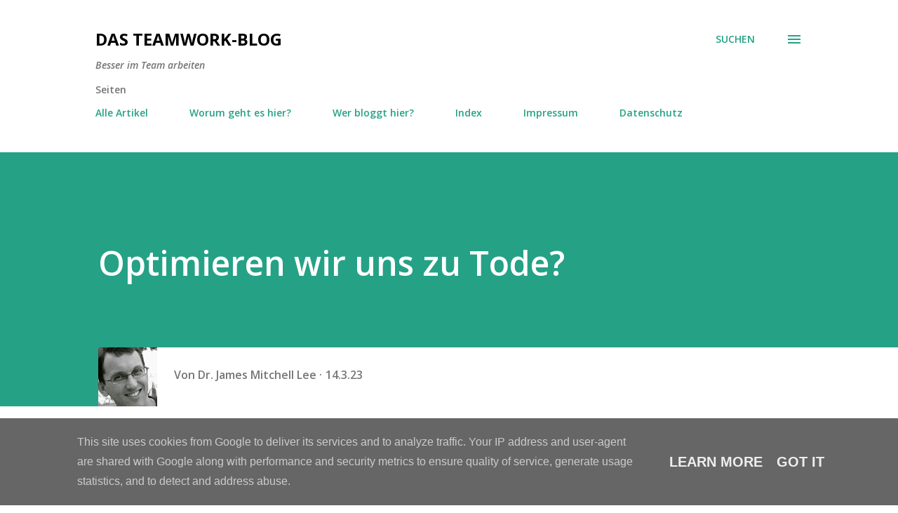

--- FILE ---
content_type: text/html; charset=UTF-8
request_url: https://www.teamworkblog.de/2023/03/optimieren-wir-uns-zu-tode.html?m=0
body_size: 42623
content:
<!DOCTYPE html>
<html dir='ltr' lang='de'>
<head>
<meta content='width=device-width, initial-scale=1' name='viewport'/>
<title>Optimieren wir uns zu Tode?</title>
<meta content='text/html; charset=UTF-8' http-equiv='Content-Type'/>
<!-- Chrome, Firefox OS and Opera -->
<meta content='#ffffff' name='theme-color'/>
<!-- Windows Phone -->
<meta content='#ffffff' name='msapplication-navbutton-color'/>
<meta content='blogger' name='generator'/>
<link href='https://www.teamworkblog.de/favicon.ico' rel='icon' type='image/x-icon'/>
<link href='https://www.teamworkblog.de/2023/03/optimieren-wir-uns-zu-tode.html' rel='canonical'/>
<link rel="alternate" type="application/atom+xml" title="Das Teamwork-Blog - Atom" href="https://www.teamworkblog.de/feeds/posts/default" />
<link rel="alternate" type="application/rss+xml" title="Das Teamwork-Blog - RSS" href="https://www.teamworkblog.de/feeds/posts/default?alt=rss" />
<link rel="service.post" type="application/atom+xml" title="Das Teamwork-Blog - Atom" href="https://www.blogger.com/feeds/4697813433233632342/posts/default" />

<link rel="alternate" type="application/atom+xml" title="Das Teamwork-Blog - Atom" href="https://www.teamworkblog.de/feeds/766775759460608463/comments/default" />
<!--Can't find substitution for tag [blog.ieCssRetrofitLinks]-->
<meta content='https://www.teamworkblog.de/2023/03/optimieren-wir-uns-zu-tode.html' property='og:url'/>
<meta content='Optimieren wir uns zu Tode?' property='og:title'/>
<meta content='Blog über Agiles Arbeiten, Scrum, eduScrum, Ablage, DMS, Projektmanagement, Dokumentenmanagement, Office, Outlook, Excel, OneNote' property='og:description'/>
<style type='text/css'>@font-face{font-family:'Lora';font-style:normal;font-weight:400;font-display:swap;src:url(//fonts.gstatic.com/s/lora/v37/0QI6MX1D_JOuGQbT0gvTJPa787weuxJMkq18ndeYxZ2JTg.woff2)format('woff2');unicode-range:U+0460-052F,U+1C80-1C8A,U+20B4,U+2DE0-2DFF,U+A640-A69F,U+FE2E-FE2F;}@font-face{font-family:'Lora';font-style:normal;font-weight:400;font-display:swap;src:url(//fonts.gstatic.com/s/lora/v37/0QI6MX1D_JOuGQbT0gvTJPa787weuxJFkq18ndeYxZ2JTg.woff2)format('woff2');unicode-range:U+0301,U+0400-045F,U+0490-0491,U+04B0-04B1,U+2116;}@font-face{font-family:'Lora';font-style:normal;font-weight:400;font-display:swap;src:url(//fonts.gstatic.com/s/lora/v37/0QI6MX1D_JOuGQbT0gvTJPa787weuxI9kq18ndeYxZ2JTg.woff2)format('woff2');unicode-range:U+0302-0303,U+0305,U+0307-0308,U+0310,U+0312,U+0315,U+031A,U+0326-0327,U+032C,U+032F-0330,U+0332-0333,U+0338,U+033A,U+0346,U+034D,U+0391-03A1,U+03A3-03A9,U+03B1-03C9,U+03D1,U+03D5-03D6,U+03F0-03F1,U+03F4-03F5,U+2016-2017,U+2034-2038,U+203C,U+2040,U+2043,U+2047,U+2050,U+2057,U+205F,U+2070-2071,U+2074-208E,U+2090-209C,U+20D0-20DC,U+20E1,U+20E5-20EF,U+2100-2112,U+2114-2115,U+2117-2121,U+2123-214F,U+2190,U+2192,U+2194-21AE,U+21B0-21E5,U+21F1-21F2,U+21F4-2211,U+2213-2214,U+2216-22FF,U+2308-230B,U+2310,U+2319,U+231C-2321,U+2336-237A,U+237C,U+2395,U+239B-23B7,U+23D0,U+23DC-23E1,U+2474-2475,U+25AF,U+25B3,U+25B7,U+25BD,U+25C1,U+25CA,U+25CC,U+25FB,U+266D-266F,U+27C0-27FF,U+2900-2AFF,U+2B0E-2B11,U+2B30-2B4C,U+2BFE,U+3030,U+FF5B,U+FF5D,U+1D400-1D7FF,U+1EE00-1EEFF;}@font-face{font-family:'Lora';font-style:normal;font-weight:400;font-display:swap;src:url(//fonts.gstatic.com/s/lora/v37/0QI6MX1D_JOuGQbT0gvTJPa787weuxIvkq18ndeYxZ2JTg.woff2)format('woff2');unicode-range:U+0001-000C,U+000E-001F,U+007F-009F,U+20DD-20E0,U+20E2-20E4,U+2150-218F,U+2190,U+2192,U+2194-2199,U+21AF,U+21E6-21F0,U+21F3,U+2218-2219,U+2299,U+22C4-22C6,U+2300-243F,U+2440-244A,U+2460-24FF,U+25A0-27BF,U+2800-28FF,U+2921-2922,U+2981,U+29BF,U+29EB,U+2B00-2BFF,U+4DC0-4DFF,U+FFF9-FFFB,U+10140-1018E,U+10190-1019C,U+101A0,U+101D0-101FD,U+102E0-102FB,U+10E60-10E7E,U+1D2C0-1D2D3,U+1D2E0-1D37F,U+1F000-1F0FF,U+1F100-1F1AD,U+1F1E6-1F1FF,U+1F30D-1F30F,U+1F315,U+1F31C,U+1F31E,U+1F320-1F32C,U+1F336,U+1F378,U+1F37D,U+1F382,U+1F393-1F39F,U+1F3A7-1F3A8,U+1F3AC-1F3AF,U+1F3C2,U+1F3C4-1F3C6,U+1F3CA-1F3CE,U+1F3D4-1F3E0,U+1F3ED,U+1F3F1-1F3F3,U+1F3F5-1F3F7,U+1F408,U+1F415,U+1F41F,U+1F426,U+1F43F,U+1F441-1F442,U+1F444,U+1F446-1F449,U+1F44C-1F44E,U+1F453,U+1F46A,U+1F47D,U+1F4A3,U+1F4B0,U+1F4B3,U+1F4B9,U+1F4BB,U+1F4BF,U+1F4C8-1F4CB,U+1F4D6,U+1F4DA,U+1F4DF,U+1F4E3-1F4E6,U+1F4EA-1F4ED,U+1F4F7,U+1F4F9-1F4FB,U+1F4FD-1F4FE,U+1F503,U+1F507-1F50B,U+1F50D,U+1F512-1F513,U+1F53E-1F54A,U+1F54F-1F5FA,U+1F610,U+1F650-1F67F,U+1F687,U+1F68D,U+1F691,U+1F694,U+1F698,U+1F6AD,U+1F6B2,U+1F6B9-1F6BA,U+1F6BC,U+1F6C6-1F6CF,U+1F6D3-1F6D7,U+1F6E0-1F6EA,U+1F6F0-1F6F3,U+1F6F7-1F6FC,U+1F700-1F7FF,U+1F800-1F80B,U+1F810-1F847,U+1F850-1F859,U+1F860-1F887,U+1F890-1F8AD,U+1F8B0-1F8BB,U+1F8C0-1F8C1,U+1F900-1F90B,U+1F93B,U+1F946,U+1F984,U+1F996,U+1F9E9,U+1FA00-1FA6F,U+1FA70-1FA7C,U+1FA80-1FA89,U+1FA8F-1FAC6,U+1FACE-1FADC,U+1FADF-1FAE9,U+1FAF0-1FAF8,U+1FB00-1FBFF;}@font-face{font-family:'Lora';font-style:normal;font-weight:400;font-display:swap;src:url(//fonts.gstatic.com/s/lora/v37/0QI6MX1D_JOuGQbT0gvTJPa787weuxJOkq18ndeYxZ2JTg.woff2)format('woff2');unicode-range:U+0102-0103,U+0110-0111,U+0128-0129,U+0168-0169,U+01A0-01A1,U+01AF-01B0,U+0300-0301,U+0303-0304,U+0308-0309,U+0323,U+0329,U+1EA0-1EF9,U+20AB;}@font-face{font-family:'Lora';font-style:normal;font-weight:400;font-display:swap;src:url(//fonts.gstatic.com/s/lora/v37/0QI6MX1D_JOuGQbT0gvTJPa787weuxJPkq18ndeYxZ2JTg.woff2)format('woff2');unicode-range:U+0100-02BA,U+02BD-02C5,U+02C7-02CC,U+02CE-02D7,U+02DD-02FF,U+0304,U+0308,U+0329,U+1D00-1DBF,U+1E00-1E9F,U+1EF2-1EFF,U+2020,U+20A0-20AB,U+20AD-20C0,U+2113,U+2C60-2C7F,U+A720-A7FF;}@font-face{font-family:'Lora';font-style:normal;font-weight:400;font-display:swap;src:url(//fonts.gstatic.com/s/lora/v37/0QI6MX1D_JOuGQbT0gvTJPa787weuxJBkq18ndeYxZ0.woff2)format('woff2');unicode-range:U+0000-00FF,U+0131,U+0152-0153,U+02BB-02BC,U+02C6,U+02DA,U+02DC,U+0304,U+0308,U+0329,U+2000-206F,U+20AC,U+2122,U+2191,U+2193,U+2212,U+2215,U+FEFF,U+FFFD;}@font-face{font-family:'Open Sans';font-style:italic;font-weight:600;font-stretch:100%;font-display:swap;src:url(//fonts.gstatic.com/s/opensans/v44/memQYaGs126MiZpBA-UFUIcVXSCEkx2cmqvXlWq8tWZ0Pw86hd0RkxhjWV0ewIMUdjFXmSU_.woff2)format('woff2');unicode-range:U+0460-052F,U+1C80-1C8A,U+20B4,U+2DE0-2DFF,U+A640-A69F,U+FE2E-FE2F;}@font-face{font-family:'Open Sans';font-style:italic;font-weight:600;font-stretch:100%;font-display:swap;src:url(//fonts.gstatic.com/s/opensans/v44/memQYaGs126MiZpBA-UFUIcVXSCEkx2cmqvXlWq8tWZ0Pw86hd0RkxhjWVQewIMUdjFXmSU_.woff2)format('woff2');unicode-range:U+0301,U+0400-045F,U+0490-0491,U+04B0-04B1,U+2116;}@font-face{font-family:'Open Sans';font-style:italic;font-weight:600;font-stretch:100%;font-display:swap;src:url(//fonts.gstatic.com/s/opensans/v44/memQYaGs126MiZpBA-UFUIcVXSCEkx2cmqvXlWq8tWZ0Pw86hd0RkxhjWVwewIMUdjFXmSU_.woff2)format('woff2');unicode-range:U+1F00-1FFF;}@font-face{font-family:'Open Sans';font-style:italic;font-weight:600;font-stretch:100%;font-display:swap;src:url(//fonts.gstatic.com/s/opensans/v44/memQYaGs126MiZpBA-UFUIcVXSCEkx2cmqvXlWq8tWZ0Pw86hd0RkxhjWVMewIMUdjFXmSU_.woff2)format('woff2');unicode-range:U+0370-0377,U+037A-037F,U+0384-038A,U+038C,U+038E-03A1,U+03A3-03FF;}@font-face{font-family:'Open Sans';font-style:italic;font-weight:600;font-stretch:100%;font-display:swap;src:url(//fonts.gstatic.com/s/opensans/v44/memQYaGs126MiZpBA-UFUIcVXSCEkx2cmqvXlWq8tWZ0Pw86hd0RkxhjWVIewIMUdjFXmSU_.woff2)format('woff2');unicode-range:U+0307-0308,U+0590-05FF,U+200C-2010,U+20AA,U+25CC,U+FB1D-FB4F;}@font-face{font-family:'Open Sans';font-style:italic;font-weight:600;font-stretch:100%;font-display:swap;src:url(//fonts.gstatic.com/s/opensans/v44/memQYaGs126MiZpBA-UFUIcVXSCEkx2cmqvXlWq8tWZ0Pw86hd0RkxhjWSwewIMUdjFXmSU_.woff2)format('woff2');unicode-range:U+0302-0303,U+0305,U+0307-0308,U+0310,U+0312,U+0315,U+031A,U+0326-0327,U+032C,U+032F-0330,U+0332-0333,U+0338,U+033A,U+0346,U+034D,U+0391-03A1,U+03A3-03A9,U+03B1-03C9,U+03D1,U+03D5-03D6,U+03F0-03F1,U+03F4-03F5,U+2016-2017,U+2034-2038,U+203C,U+2040,U+2043,U+2047,U+2050,U+2057,U+205F,U+2070-2071,U+2074-208E,U+2090-209C,U+20D0-20DC,U+20E1,U+20E5-20EF,U+2100-2112,U+2114-2115,U+2117-2121,U+2123-214F,U+2190,U+2192,U+2194-21AE,U+21B0-21E5,U+21F1-21F2,U+21F4-2211,U+2213-2214,U+2216-22FF,U+2308-230B,U+2310,U+2319,U+231C-2321,U+2336-237A,U+237C,U+2395,U+239B-23B7,U+23D0,U+23DC-23E1,U+2474-2475,U+25AF,U+25B3,U+25B7,U+25BD,U+25C1,U+25CA,U+25CC,U+25FB,U+266D-266F,U+27C0-27FF,U+2900-2AFF,U+2B0E-2B11,U+2B30-2B4C,U+2BFE,U+3030,U+FF5B,U+FF5D,U+1D400-1D7FF,U+1EE00-1EEFF;}@font-face{font-family:'Open Sans';font-style:italic;font-weight:600;font-stretch:100%;font-display:swap;src:url(//fonts.gstatic.com/s/opensans/v44/memQYaGs126MiZpBA-UFUIcVXSCEkx2cmqvXlWq8tWZ0Pw86hd0RkxhjWT4ewIMUdjFXmSU_.woff2)format('woff2');unicode-range:U+0001-000C,U+000E-001F,U+007F-009F,U+20DD-20E0,U+20E2-20E4,U+2150-218F,U+2190,U+2192,U+2194-2199,U+21AF,U+21E6-21F0,U+21F3,U+2218-2219,U+2299,U+22C4-22C6,U+2300-243F,U+2440-244A,U+2460-24FF,U+25A0-27BF,U+2800-28FF,U+2921-2922,U+2981,U+29BF,U+29EB,U+2B00-2BFF,U+4DC0-4DFF,U+FFF9-FFFB,U+10140-1018E,U+10190-1019C,U+101A0,U+101D0-101FD,U+102E0-102FB,U+10E60-10E7E,U+1D2C0-1D2D3,U+1D2E0-1D37F,U+1F000-1F0FF,U+1F100-1F1AD,U+1F1E6-1F1FF,U+1F30D-1F30F,U+1F315,U+1F31C,U+1F31E,U+1F320-1F32C,U+1F336,U+1F378,U+1F37D,U+1F382,U+1F393-1F39F,U+1F3A7-1F3A8,U+1F3AC-1F3AF,U+1F3C2,U+1F3C4-1F3C6,U+1F3CA-1F3CE,U+1F3D4-1F3E0,U+1F3ED,U+1F3F1-1F3F3,U+1F3F5-1F3F7,U+1F408,U+1F415,U+1F41F,U+1F426,U+1F43F,U+1F441-1F442,U+1F444,U+1F446-1F449,U+1F44C-1F44E,U+1F453,U+1F46A,U+1F47D,U+1F4A3,U+1F4B0,U+1F4B3,U+1F4B9,U+1F4BB,U+1F4BF,U+1F4C8-1F4CB,U+1F4D6,U+1F4DA,U+1F4DF,U+1F4E3-1F4E6,U+1F4EA-1F4ED,U+1F4F7,U+1F4F9-1F4FB,U+1F4FD-1F4FE,U+1F503,U+1F507-1F50B,U+1F50D,U+1F512-1F513,U+1F53E-1F54A,U+1F54F-1F5FA,U+1F610,U+1F650-1F67F,U+1F687,U+1F68D,U+1F691,U+1F694,U+1F698,U+1F6AD,U+1F6B2,U+1F6B9-1F6BA,U+1F6BC,U+1F6C6-1F6CF,U+1F6D3-1F6D7,U+1F6E0-1F6EA,U+1F6F0-1F6F3,U+1F6F7-1F6FC,U+1F700-1F7FF,U+1F800-1F80B,U+1F810-1F847,U+1F850-1F859,U+1F860-1F887,U+1F890-1F8AD,U+1F8B0-1F8BB,U+1F8C0-1F8C1,U+1F900-1F90B,U+1F93B,U+1F946,U+1F984,U+1F996,U+1F9E9,U+1FA00-1FA6F,U+1FA70-1FA7C,U+1FA80-1FA89,U+1FA8F-1FAC6,U+1FACE-1FADC,U+1FADF-1FAE9,U+1FAF0-1FAF8,U+1FB00-1FBFF;}@font-face{font-family:'Open Sans';font-style:italic;font-weight:600;font-stretch:100%;font-display:swap;src:url(//fonts.gstatic.com/s/opensans/v44/memQYaGs126MiZpBA-UFUIcVXSCEkx2cmqvXlWq8tWZ0Pw86hd0RkxhjWV8ewIMUdjFXmSU_.woff2)format('woff2');unicode-range:U+0102-0103,U+0110-0111,U+0128-0129,U+0168-0169,U+01A0-01A1,U+01AF-01B0,U+0300-0301,U+0303-0304,U+0308-0309,U+0323,U+0329,U+1EA0-1EF9,U+20AB;}@font-face{font-family:'Open Sans';font-style:italic;font-weight:600;font-stretch:100%;font-display:swap;src:url(//fonts.gstatic.com/s/opensans/v44/memQYaGs126MiZpBA-UFUIcVXSCEkx2cmqvXlWq8tWZ0Pw86hd0RkxhjWV4ewIMUdjFXmSU_.woff2)format('woff2');unicode-range:U+0100-02BA,U+02BD-02C5,U+02C7-02CC,U+02CE-02D7,U+02DD-02FF,U+0304,U+0308,U+0329,U+1D00-1DBF,U+1E00-1E9F,U+1EF2-1EFF,U+2020,U+20A0-20AB,U+20AD-20C0,U+2113,U+2C60-2C7F,U+A720-A7FF;}@font-face{font-family:'Open Sans';font-style:italic;font-weight:600;font-stretch:100%;font-display:swap;src:url(//fonts.gstatic.com/s/opensans/v44/memQYaGs126MiZpBA-UFUIcVXSCEkx2cmqvXlWq8tWZ0Pw86hd0RkxhjWVAewIMUdjFXmQ.woff2)format('woff2');unicode-range:U+0000-00FF,U+0131,U+0152-0153,U+02BB-02BC,U+02C6,U+02DA,U+02DC,U+0304,U+0308,U+0329,U+2000-206F,U+20AC,U+2122,U+2191,U+2193,U+2212,U+2215,U+FEFF,U+FFFD;}@font-face{font-family:'Open Sans';font-style:normal;font-weight:400;font-stretch:100%;font-display:swap;src:url(//fonts.gstatic.com/s/opensans/v44/memvYaGs126MiZpBA-UvWbX2vVnXBbObj2OVTSKmu0SC55K5gw.woff2)format('woff2');unicode-range:U+0460-052F,U+1C80-1C8A,U+20B4,U+2DE0-2DFF,U+A640-A69F,U+FE2E-FE2F;}@font-face{font-family:'Open Sans';font-style:normal;font-weight:400;font-stretch:100%;font-display:swap;src:url(//fonts.gstatic.com/s/opensans/v44/memvYaGs126MiZpBA-UvWbX2vVnXBbObj2OVTSumu0SC55K5gw.woff2)format('woff2');unicode-range:U+0301,U+0400-045F,U+0490-0491,U+04B0-04B1,U+2116;}@font-face{font-family:'Open Sans';font-style:normal;font-weight:400;font-stretch:100%;font-display:swap;src:url(//fonts.gstatic.com/s/opensans/v44/memvYaGs126MiZpBA-UvWbX2vVnXBbObj2OVTSOmu0SC55K5gw.woff2)format('woff2');unicode-range:U+1F00-1FFF;}@font-face{font-family:'Open Sans';font-style:normal;font-weight:400;font-stretch:100%;font-display:swap;src:url(//fonts.gstatic.com/s/opensans/v44/memvYaGs126MiZpBA-UvWbX2vVnXBbObj2OVTSymu0SC55K5gw.woff2)format('woff2');unicode-range:U+0370-0377,U+037A-037F,U+0384-038A,U+038C,U+038E-03A1,U+03A3-03FF;}@font-face{font-family:'Open Sans';font-style:normal;font-weight:400;font-stretch:100%;font-display:swap;src:url(//fonts.gstatic.com/s/opensans/v44/memvYaGs126MiZpBA-UvWbX2vVnXBbObj2OVTS2mu0SC55K5gw.woff2)format('woff2');unicode-range:U+0307-0308,U+0590-05FF,U+200C-2010,U+20AA,U+25CC,U+FB1D-FB4F;}@font-face{font-family:'Open Sans';font-style:normal;font-weight:400;font-stretch:100%;font-display:swap;src:url(//fonts.gstatic.com/s/opensans/v44/memvYaGs126MiZpBA-UvWbX2vVnXBbObj2OVTVOmu0SC55K5gw.woff2)format('woff2');unicode-range:U+0302-0303,U+0305,U+0307-0308,U+0310,U+0312,U+0315,U+031A,U+0326-0327,U+032C,U+032F-0330,U+0332-0333,U+0338,U+033A,U+0346,U+034D,U+0391-03A1,U+03A3-03A9,U+03B1-03C9,U+03D1,U+03D5-03D6,U+03F0-03F1,U+03F4-03F5,U+2016-2017,U+2034-2038,U+203C,U+2040,U+2043,U+2047,U+2050,U+2057,U+205F,U+2070-2071,U+2074-208E,U+2090-209C,U+20D0-20DC,U+20E1,U+20E5-20EF,U+2100-2112,U+2114-2115,U+2117-2121,U+2123-214F,U+2190,U+2192,U+2194-21AE,U+21B0-21E5,U+21F1-21F2,U+21F4-2211,U+2213-2214,U+2216-22FF,U+2308-230B,U+2310,U+2319,U+231C-2321,U+2336-237A,U+237C,U+2395,U+239B-23B7,U+23D0,U+23DC-23E1,U+2474-2475,U+25AF,U+25B3,U+25B7,U+25BD,U+25C1,U+25CA,U+25CC,U+25FB,U+266D-266F,U+27C0-27FF,U+2900-2AFF,U+2B0E-2B11,U+2B30-2B4C,U+2BFE,U+3030,U+FF5B,U+FF5D,U+1D400-1D7FF,U+1EE00-1EEFF;}@font-face{font-family:'Open Sans';font-style:normal;font-weight:400;font-stretch:100%;font-display:swap;src:url(//fonts.gstatic.com/s/opensans/v44/memvYaGs126MiZpBA-UvWbX2vVnXBbObj2OVTUGmu0SC55K5gw.woff2)format('woff2');unicode-range:U+0001-000C,U+000E-001F,U+007F-009F,U+20DD-20E0,U+20E2-20E4,U+2150-218F,U+2190,U+2192,U+2194-2199,U+21AF,U+21E6-21F0,U+21F3,U+2218-2219,U+2299,U+22C4-22C6,U+2300-243F,U+2440-244A,U+2460-24FF,U+25A0-27BF,U+2800-28FF,U+2921-2922,U+2981,U+29BF,U+29EB,U+2B00-2BFF,U+4DC0-4DFF,U+FFF9-FFFB,U+10140-1018E,U+10190-1019C,U+101A0,U+101D0-101FD,U+102E0-102FB,U+10E60-10E7E,U+1D2C0-1D2D3,U+1D2E0-1D37F,U+1F000-1F0FF,U+1F100-1F1AD,U+1F1E6-1F1FF,U+1F30D-1F30F,U+1F315,U+1F31C,U+1F31E,U+1F320-1F32C,U+1F336,U+1F378,U+1F37D,U+1F382,U+1F393-1F39F,U+1F3A7-1F3A8,U+1F3AC-1F3AF,U+1F3C2,U+1F3C4-1F3C6,U+1F3CA-1F3CE,U+1F3D4-1F3E0,U+1F3ED,U+1F3F1-1F3F3,U+1F3F5-1F3F7,U+1F408,U+1F415,U+1F41F,U+1F426,U+1F43F,U+1F441-1F442,U+1F444,U+1F446-1F449,U+1F44C-1F44E,U+1F453,U+1F46A,U+1F47D,U+1F4A3,U+1F4B0,U+1F4B3,U+1F4B9,U+1F4BB,U+1F4BF,U+1F4C8-1F4CB,U+1F4D6,U+1F4DA,U+1F4DF,U+1F4E3-1F4E6,U+1F4EA-1F4ED,U+1F4F7,U+1F4F9-1F4FB,U+1F4FD-1F4FE,U+1F503,U+1F507-1F50B,U+1F50D,U+1F512-1F513,U+1F53E-1F54A,U+1F54F-1F5FA,U+1F610,U+1F650-1F67F,U+1F687,U+1F68D,U+1F691,U+1F694,U+1F698,U+1F6AD,U+1F6B2,U+1F6B9-1F6BA,U+1F6BC,U+1F6C6-1F6CF,U+1F6D3-1F6D7,U+1F6E0-1F6EA,U+1F6F0-1F6F3,U+1F6F7-1F6FC,U+1F700-1F7FF,U+1F800-1F80B,U+1F810-1F847,U+1F850-1F859,U+1F860-1F887,U+1F890-1F8AD,U+1F8B0-1F8BB,U+1F8C0-1F8C1,U+1F900-1F90B,U+1F93B,U+1F946,U+1F984,U+1F996,U+1F9E9,U+1FA00-1FA6F,U+1FA70-1FA7C,U+1FA80-1FA89,U+1FA8F-1FAC6,U+1FACE-1FADC,U+1FADF-1FAE9,U+1FAF0-1FAF8,U+1FB00-1FBFF;}@font-face{font-family:'Open Sans';font-style:normal;font-weight:400;font-stretch:100%;font-display:swap;src:url(//fonts.gstatic.com/s/opensans/v44/memvYaGs126MiZpBA-UvWbX2vVnXBbObj2OVTSCmu0SC55K5gw.woff2)format('woff2');unicode-range:U+0102-0103,U+0110-0111,U+0128-0129,U+0168-0169,U+01A0-01A1,U+01AF-01B0,U+0300-0301,U+0303-0304,U+0308-0309,U+0323,U+0329,U+1EA0-1EF9,U+20AB;}@font-face{font-family:'Open Sans';font-style:normal;font-weight:400;font-stretch:100%;font-display:swap;src:url(//fonts.gstatic.com/s/opensans/v44/memvYaGs126MiZpBA-UvWbX2vVnXBbObj2OVTSGmu0SC55K5gw.woff2)format('woff2');unicode-range:U+0100-02BA,U+02BD-02C5,U+02C7-02CC,U+02CE-02D7,U+02DD-02FF,U+0304,U+0308,U+0329,U+1D00-1DBF,U+1E00-1E9F,U+1EF2-1EFF,U+2020,U+20A0-20AB,U+20AD-20C0,U+2113,U+2C60-2C7F,U+A720-A7FF;}@font-face{font-family:'Open Sans';font-style:normal;font-weight:400;font-stretch:100%;font-display:swap;src:url(//fonts.gstatic.com/s/opensans/v44/memvYaGs126MiZpBA-UvWbX2vVnXBbObj2OVTS-mu0SC55I.woff2)format('woff2');unicode-range:U+0000-00FF,U+0131,U+0152-0153,U+02BB-02BC,U+02C6,U+02DA,U+02DC,U+0304,U+0308,U+0329,U+2000-206F,U+20AC,U+2122,U+2191,U+2193,U+2212,U+2215,U+FEFF,U+FFFD;}@font-face{font-family:'Open Sans';font-style:normal;font-weight:600;font-stretch:100%;font-display:swap;src:url(//fonts.gstatic.com/s/opensans/v44/memvYaGs126MiZpBA-UvWbX2vVnXBbObj2OVTSKmu0SC55K5gw.woff2)format('woff2');unicode-range:U+0460-052F,U+1C80-1C8A,U+20B4,U+2DE0-2DFF,U+A640-A69F,U+FE2E-FE2F;}@font-face{font-family:'Open Sans';font-style:normal;font-weight:600;font-stretch:100%;font-display:swap;src:url(//fonts.gstatic.com/s/opensans/v44/memvYaGs126MiZpBA-UvWbX2vVnXBbObj2OVTSumu0SC55K5gw.woff2)format('woff2');unicode-range:U+0301,U+0400-045F,U+0490-0491,U+04B0-04B1,U+2116;}@font-face{font-family:'Open Sans';font-style:normal;font-weight:600;font-stretch:100%;font-display:swap;src:url(//fonts.gstatic.com/s/opensans/v44/memvYaGs126MiZpBA-UvWbX2vVnXBbObj2OVTSOmu0SC55K5gw.woff2)format('woff2');unicode-range:U+1F00-1FFF;}@font-face{font-family:'Open Sans';font-style:normal;font-weight:600;font-stretch:100%;font-display:swap;src:url(//fonts.gstatic.com/s/opensans/v44/memvYaGs126MiZpBA-UvWbX2vVnXBbObj2OVTSymu0SC55K5gw.woff2)format('woff2');unicode-range:U+0370-0377,U+037A-037F,U+0384-038A,U+038C,U+038E-03A1,U+03A3-03FF;}@font-face{font-family:'Open Sans';font-style:normal;font-weight:600;font-stretch:100%;font-display:swap;src:url(//fonts.gstatic.com/s/opensans/v44/memvYaGs126MiZpBA-UvWbX2vVnXBbObj2OVTS2mu0SC55K5gw.woff2)format('woff2');unicode-range:U+0307-0308,U+0590-05FF,U+200C-2010,U+20AA,U+25CC,U+FB1D-FB4F;}@font-face{font-family:'Open Sans';font-style:normal;font-weight:600;font-stretch:100%;font-display:swap;src:url(//fonts.gstatic.com/s/opensans/v44/memvYaGs126MiZpBA-UvWbX2vVnXBbObj2OVTVOmu0SC55K5gw.woff2)format('woff2');unicode-range:U+0302-0303,U+0305,U+0307-0308,U+0310,U+0312,U+0315,U+031A,U+0326-0327,U+032C,U+032F-0330,U+0332-0333,U+0338,U+033A,U+0346,U+034D,U+0391-03A1,U+03A3-03A9,U+03B1-03C9,U+03D1,U+03D5-03D6,U+03F0-03F1,U+03F4-03F5,U+2016-2017,U+2034-2038,U+203C,U+2040,U+2043,U+2047,U+2050,U+2057,U+205F,U+2070-2071,U+2074-208E,U+2090-209C,U+20D0-20DC,U+20E1,U+20E5-20EF,U+2100-2112,U+2114-2115,U+2117-2121,U+2123-214F,U+2190,U+2192,U+2194-21AE,U+21B0-21E5,U+21F1-21F2,U+21F4-2211,U+2213-2214,U+2216-22FF,U+2308-230B,U+2310,U+2319,U+231C-2321,U+2336-237A,U+237C,U+2395,U+239B-23B7,U+23D0,U+23DC-23E1,U+2474-2475,U+25AF,U+25B3,U+25B7,U+25BD,U+25C1,U+25CA,U+25CC,U+25FB,U+266D-266F,U+27C0-27FF,U+2900-2AFF,U+2B0E-2B11,U+2B30-2B4C,U+2BFE,U+3030,U+FF5B,U+FF5D,U+1D400-1D7FF,U+1EE00-1EEFF;}@font-face{font-family:'Open Sans';font-style:normal;font-weight:600;font-stretch:100%;font-display:swap;src:url(//fonts.gstatic.com/s/opensans/v44/memvYaGs126MiZpBA-UvWbX2vVnXBbObj2OVTUGmu0SC55K5gw.woff2)format('woff2');unicode-range:U+0001-000C,U+000E-001F,U+007F-009F,U+20DD-20E0,U+20E2-20E4,U+2150-218F,U+2190,U+2192,U+2194-2199,U+21AF,U+21E6-21F0,U+21F3,U+2218-2219,U+2299,U+22C4-22C6,U+2300-243F,U+2440-244A,U+2460-24FF,U+25A0-27BF,U+2800-28FF,U+2921-2922,U+2981,U+29BF,U+29EB,U+2B00-2BFF,U+4DC0-4DFF,U+FFF9-FFFB,U+10140-1018E,U+10190-1019C,U+101A0,U+101D0-101FD,U+102E0-102FB,U+10E60-10E7E,U+1D2C0-1D2D3,U+1D2E0-1D37F,U+1F000-1F0FF,U+1F100-1F1AD,U+1F1E6-1F1FF,U+1F30D-1F30F,U+1F315,U+1F31C,U+1F31E,U+1F320-1F32C,U+1F336,U+1F378,U+1F37D,U+1F382,U+1F393-1F39F,U+1F3A7-1F3A8,U+1F3AC-1F3AF,U+1F3C2,U+1F3C4-1F3C6,U+1F3CA-1F3CE,U+1F3D4-1F3E0,U+1F3ED,U+1F3F1-1F3F3,U+1F3F5-1F3F7,U+1F408,U+1F415,U+1F41F,U+1F426,U+1F43F,U+1F441-1F442,U+1F444,U+1F446-1F449,U+1F44C-1F44E,U+1F453,U+1F46A,U+1F47D,U+1F4A3,U+1F4B0,U+1F4B3,U+1F4B9,U+1F4BB,U+1F4BF,U+1F4C8-1F4CB,U+1F4D6,U+1F4DA,U+1F4DF,U+1F4E3-1F4E6,U+1F4EA-1F4ED,U+1F4F7,U+1F4F9-1F4FB,U+1F4FD-1F4FE,U+1F503,U+1F507-1F50B,U+1F50D,U+1F512-1F513,U+1F53E-1F54A,U+1F54F-1F5FA,U+1F610,U+1F650-1F67F,U+1F687,U+1F68D,U+1F691,U+1F694,U+1F698,U+1F6AD,U+1F6B2,U+1F6B9-1F6BA,U+1F6BC,U+1F6C6-1F6CF,U+1F6D3-1F6D7,U+1F6E0-1F6EA,U+1F6F0-1F6F3,U+1F6F7-1F6FC,U+1F700-1F7FF,U+1F800-1F80B,U+1F810-1F847,U+1F850-1F859,U+1F860-1F887,U+1F890-1F8AD,U+1F8B0-1F8BB,U+1F8C0-1F8C1,U+1F900-1F90B,U+1F93B,U+1F946,U+1F984,U+1F996,U+1F9E9,U+1FA00-1FA6F,U+1FA70-1FA7C,U+1FA80-1FA89,U+1FA8F-1FAC6,U+1FACE-1FADC,U+1FADF-1FAE9,U+1FAF0-1FAF8,U+1FB00-1FBFF;}@font-face{font-family:'Open Sans';font-style:normal;font-weight:600;font-stretch:100%;font-display:swap;src:url(//fonts.gstatic.com/s/opensans/v44/memvYaGs126MiZpBA-UvWbX2vVnXBbObj2OVTSCmu0SC55K5gw.woff2)format('woff2');unicode-range:U+0102-0103,U+0110-0111,U+0128-0129,U+0168-0169,U+01A0-01A1,U+01AF-01B0,U+0300-0301,U+0303-0304,U+0308-0309,U+0323,U+0329,U+1EA0-1EF9,U+20AB;}@font-face{font-family:'Open Sans';font-style:normal;font-weight:600;font-stretch:100%;font-display:swap;src:url(//fonts.gstatic.com/s/opensans/v44/memvYaGs126MiZpBA-UvWbX2vVnXBbObj2OVTSGmu0SC55K5gw.woff2)format('woff2');unicode-range:U+0100-02BA,U+02BD-02C5,U+02C7-02CC,U+02CE-02D7,U+02DD-02FF,U+0304,U+0308,U+0329,U+1D00-1DBF,U+1E00-1E9F,U+1EF2-1EFF,U+2020,U+20A0-20AB,U+20AD-20C0,U+2113,U+2C60-2C7F,U+A720-A7FF;}@font-face{font-family:'Open Sans';font-style:normal;font-weight:600;font-stretch:100%;font-display:swap;src:url(//fonts.gstatic.com/s/opensans/v44/memvYaGs126MiZpBA-UvWbX2vVnXBbObj2OVTS-mu0SC55I.woff2)format('woff2');unicode-range:U+0000-00FF,U+0131,U+0152-0153,U+02BB-02BC,U+02C6,U+02DA,U+02DC,U+0304,U+0308,U+0329,U+2000-206F,U+20AC,U+2122,U+2191,U+2193,U+2212,U+2215,U+FEFF,U+FFFD;}@font-face{font-family:'Open Sans';font-style:normal;font-weight:700;font-stretch:100%;font-display:swap;src:url(//fonts.gstatic.com/s/opensans/v44/memvYaGs126MiZpBA-UvWbX2vVnXBbObj2OVTSKmu0SC55K5gw.woff2)format('woff2');unicode-range:U+0460-052F,U+1C80-1C8A,U+20B4,U+2DE0-2DFF,U+A640-A69F,U+FE2E-FE2F;}@font-face{font-family:'Open Sans';font-style:normal;font-weight:700;font-stretch:100%;font-display:swap;src:url(//fonts.gstatic.com/s/opensans/v44/memvYaGs126MiZpBA-UvWbX2vVnXBbObj2OVTSumu0SC55K5gw.woff2)format('woff2');unicode-range:U+0301,U+0400-045F,U+0490-0491,U+04B0-04B1,U+2116;}@font-face{font-family:'Open Sans';font-style:normal;font-weight:700;font-stretch:100%;font-display:swap;src:url(//fonts.gstatic.com/s/opensans/v44/memvYaGs126MiZpBA-UvWbX2vVnXBbObj2OVTSOmu0SC55K5gw.woff2)format('woff2');unicode-range:U+1F00-1FFF;}@font-face{font-family:'Open Sans';font-style:normal;font-weight:700;font-stretch:100%;font-display:swap;src:url(//fonts.gstatic.com/s/opensans/v44/memvYaGs126MiZpBA-UvWbX2vVnXBbObj2OVTSymu0SC55K5gw.woff2)format('woff2');unicode-range:U+0370-0377,U+037A-037F,U+0384-038A,U+038C,U+038E-03A1,U+03A3-03FF;}@font-face{font-family:'Open Sans';font-style:normal;font-weight:700;font-stretch:100%;font-display:swap;src:url(//fonts.gstatic.com/s/opensans/v44/memvYaGs126MiZpBA-UvWbX2vVnXBbObj2OVTS2mu0SC55K5gw.woff2)format('woff2');unicode-range:U+0307-0308,U+0590-05FF,U+200C-2010,U+20AA,U+25CC,U+FB1D-FB4F;}@font-face{font-family:'Open Sans';font-style:normal;font-weight:700;font-stretch:100%;font-display:swap;src:url(//fonts.gstatic.com/s/opensans/v44/memvYaGs126MiZpBA-UvWbX2vVnXBbObj2OVTVOmu0SC55K5gw.woff2)format('woff2');unicode-range:U+0302-0303,U+0305,U+0307-0308,U+0310,U+0312,U+0315,U+031A,U+0326-0327,U+032C,U+032F-0330,U+0332-0333,U+0338,U+033A,U+0346,U+034D,U+0391-03A1,U+03A3-03A9,U+03B1-03C9,U+03D1,U+03D5-03D6,U+03F0-03F1,U+03F4-03F5,U+2016-2017,U+2034-2038,U+203C,U+2040,U+2043,U+2047,U+2050,U+2057,U+205F,U+2070-2071,U+2074-208E,U+2090-209C,U+20D0-20DC,U+20E1,U+20E5-20EF,U+2100-2112,U+2114-2115,U+2117-2121,U+2123-214F,U+2190,U+2192,U+2194-21AE,U+21B0-21E5,U+21F1-21F2,U+21F4-2211,U+2213-2214,U+2216-22FF,U+2308-230B,U+2310,U+2319,U+231C-2321,U+2336-237A,U+237C,U+2395,U+239B-23B7,U+23D0,U+23DC-23E1,U+2474-2475,U+25AF,U+25B3,U+25B7,U+25BD,U+25C1,U+25CA,U+25CC,U+25FB,U+266D-266F,U+27C0-27FF,U+2900-2AFF,U+2B0E-2B11,U+2B30-2B4C,U+2BFE,U+3030,U+FF5B,U+FF5D,U+1D400-1D7FF,U+1EE00-1EEFF;}@font-face{font-family:'Open Sans';font-style:normal;font-weight:700;font-stretch:100%;font-display:swap;src:url(//fonts.gstatic.com/s/opensans/v44/memvYaGs126MiZpBA-UvWbX2vVnXBbObj2OVTUGmu0SC55K5gw.woff2)format('woff2');unicode-range:U+0001-000C,U+000E-001F,U+007F-009F,U+20DD-20E0,U+20E2-20E4,U+2150-218F,U+2190,U+2192,U+2194-2199,U+21AF,U+21E6-21F0,U+21F3,U+2218-2219,U+2299,U+22C4-22C6,U+2300-243F,U+2440-244A,U+2460-24FF,U+25A0-27BF,U+2800-28FF,U+2921-2922,U+2981,U+29BF,U+29EB,U+2B00-2BFF,U+4DC0-4DFF,U+FFF9-FFFB,U+10140-1018E,U+10190-1019C,U+101A0,U+101D0-101FD,U+102E0-102FB,U+10E60-10E7E,U+1D2C0-1D2D3,U+1D2E0-1D37F,U+1F000-1F0FF,U+1F100-1F1AD,U+1F1E6-1F1FF,U+1F30D-1F30F,U+1F315,U+1F31C,U+1F31E,U+1F320-1F32C,U+1F336,U+1F378,U+1F37D,U+1F382,U+1F393-1F39F,U+1F3A7-1F3A8,U+1F3AC-1F3AF,U+1F3C2,U+1F3C4-1F3C6,U+1F3CA-1F3CE,U+1F3D4-1F3E0,U+1F3ED,U+1F3F1-1F3F3,U+1F3F5-1F3F7,U+1F408,U+1F415,U+1F41F,U+1F426,U+1F43F,U+1F441-1F442,U+1F444,U+1F446-1F449,U+1F44C-1F44E,U+1F453,U+1F46A,U+1F47D,U+1F4A3,U+1F4B0,U+1F4B3,U+1F4B9,U+1F4BB,U+1F4BF,U+1F4C8-1F4CB,U+1F4D6,U+1F4DA,U+1F4DF,U+1F4E3-1F4E6,U+1F4EA-1F4ED,U+1F4F7,U+1F4F9-1F4FB,U+1F4FD-1F4FE,U+1F503,U+1F507-1F50B,U+1F50D,U+1F512-1F513,U+1F53E-1F54A,U+1F54F-1F5FA,U+1F610,U+1F650-1F67F,U+1F687,U+1F68D,U+1F691,U+1F694,U+1F698,U+1F6AD,U+1F6B2,U+1F6B9-1F6BA,U+1F6BC,U+1F6C6-1F6CF,U+1F6D3-1F6D7,U+1F6E0-1F6EA,U+1F6F0-1F6F3,U+1F6F7-1F6FC,U+1F700-1F7FF,U+1F800-1F80B,U+1F810-1F847,U+1F850-1F859,U+1F860-1F887,U+1F890-1F8AD,U+1F8B0-1F8BB,U+1F8C0-1F8C1,U+1F900-1F90B,U+1F93B,U+1F946,U+1F984,U+1F996,U+1F9E9,U+1FA00-1FA6F,U+1FA70-1FA7C,U+1FA80-1FA89,U+1FA8F-1FAC6,U+1FACE-1FADC,U+1FADF-1FAE9,U+1FAF0-1FAF8,U+1FB00-1FBFF;}@font-face{font-family:'Open Sans';font-style:normal;font-weight:700;font-stretch:100%;font-display:swap;src:url(//fonts.gstatic.com/s/opensans/v44/memvYaGs126MiZpBA-UvWbX2vVnXBbObj2OVTSCmu0SC55K5gw.woff2)format('woff2');unicode-range:U+0102-0103,U+0110-0111,U+0128-0129,U+0168-0169,U+01A0-01A1,U+01AF-01B0,U+0300-0301,U+0303-0304,U+0308-0309,U+0323,U+0329,U+1EA0-1EF9,U+20AB;}@font-face{font-family:'Open Sans';font-style:normal;font-weight:700;font-stretch:100%;font-display:swap;src:url(//fonts.gstatic.com/s/opensans/v44/memvYaGs126MiZpBA-UvWbX2vVnXBbObj2OVTSGmu0SC55K5gw.woff2)format('woff2');unicode-range:U+0100-02BA,U+02BD-02C5,U+02C7-02CC,U+02CE-02D7,U+02DD-02FF,U+0304,U+0308,U+0329,U+1D00-1DBF,U+1E00-1E9F,U+1EF2-1EFF,U+2020,U+20A0-20AB,U+20AD-20C0,U+2113,U+2C60-2C7F,U+A720-A7FF;}@font-face{font-family:'Open Sans';font-style:normal;font-weight:700;font-stretch:100%;font-display:swap;src:url(//fonts.gstatic.com/s/opensans/v44/memvYaGs126MiZpBA-UvWbX2vVnXBbObj2OVTS-mu0SC55I.woff2)format('woff2');unicode-range:U+0000-00FF,U+0131,U+0152-0153,U+02BB-02BC,U+02C6,U+02DA,U+02DC,U+0304,U+0308,U+0329,U+2000-206F,U+20AC,U+2122,U+2191,U+2193,U+2212,U+2215,U+FEFF,U+FFFD;}</style>
<style id='page-skin-1' type='text/css'><!--
/*! normalize.css v3.0.1 | MIT License | git.io/normalize */html{font-family:sans-serif;-ms-text-size-adjust:100%;-webkit-text-size-adjust:100%}body{margin:0}article,aside,details,figcaption,figure,footer,header,hgroup,main,nav,section,summary{display:block}audio,canvas,progress,video{display:inline-block;vertical-align:baseline}audio:not([controls]){display:none;height:0}[hidden],template{display:none}a{background:transparent}a:active,a:hover{outline:0}abbr[title]{border-bottom:1px dotted}b,strong{font-weight:bold}dfn{font-style:italic}h1{font-size:2em;margin:.67em 0}mark{background:#ff0;color:#000}small{font-size:80%}sub,sup{font-size:75%;line-height:0;position:relative;vertical-align:baseline}sup{top:-0.5em}sub{bottom:-0.25em}img{border:0}svg:not(:root){overflow:hidden}figure{margin:1em 40px}hr{-moz-box-sizing:content-box;box-sizing:content-box;height:0}pre{overflow:auto}code,kbd,pre,samp{font-family:monospace,monospace;font-size:1em}button,input,optgroup,select,textarea{color:inherit;font:inherit;margin:0}button{overflow:visible}button,select{text-transform:none}button,html input[type="button"],input[type="reset"],input[type="submit"]{-webkit-appearance:button;cursor:pointer}button[disabled],html input[disabled]{cursor:default}button::-moz-focus-inner,input::-moz-focus-inner{border:0;padding:0}input{line-height:normal}input[type="checkbox"],input[type="radio"]{box-sizing:border-box;padding:0}input[type="number"]::-webkit-inner-spin-button,input[type="number"]::-webkit-outer-spin-button{height:auto}input[type="search"]{-webkit-appearance:textfield;-moz-box-sizing:content-box;-webkit-box-sizing:content-box;box-sizing:content-box}input[type="search"]::-webkit-search-cancel-button,input[type="search"]::-webkit-search-decoration{-webkit-appearance:none}fieldset{border:1px solid #c0c0c0;margin:0 2px;padding:.35em .625em .75em}legend{border:0;padding:0}textarea{overflow:auto}optgroup{font-weight:bold}table{border-collapse:collapse;border-spacing:0}td,th{padding:0}
body{
overflow-wrap:break-word;
word-break:break-word;
word-wrap:break-word
}
.hidden{
display:none
}
.invisible{
visibility:hidden
}
.container::after,.float-container::after{
clear:both;
content:"";
display:table
}
.clearboth{
clear:both
}
#comments .comment .comment-actions,.subscribe-popup .FollowByEmail .follow-by-email-submit,.widget.Profile .profile-link{
background:0 0;
border:0;
box-shadow:none;
color:#25a186;
cursor:pointer;
font-size:14px;
font-weight:700;
outline:0;
text-decoration:none;
text-transform:uppercase;
width:auto
}
.dim-overlay{
background-color:rgba(0,0,0,.54);
height:100vh;
left:0;
position:fixed;
top:0;
width:100%
}
#sharing-dim-overlay{
background-color:transparent
}
input::-ms-clear{
display:none
}
.blogger-logo,.svg-icon-24.blogger-logo{
fill:#ff9800;
opacity:1
}
.loading-spinner-large{
-webkit-animation:mspin-rotate 1.568s infinite linear;
animation:mspin-rotate 1.568s infinite linear;
height:48px;
overflow:hidden;
position:absolute;
width:48px;
z-index:200
}
.loading-spinner-large>div{
-webkit-animation:mspin-revrot 5332ms infinite steps(4);
animation:mspin-revrot 5332ms infinite steps(4)
}
.loading-spinner-large>div>div{
-webkit-animation:mspin-singlecolor-large-film 1333ms infinite steps(81);
animation:mspin-singlecolor-large-film 1333ms infinite steps(81);
background-size:100%;
height:48px;
width:3888px
}
.mspin-black-large>div>div,.mspin-grey_54-large>div>div{
background-image:url(https://www.blogblog.com/indie/mspin_black_large.svg)
}
.mspin-white-large>div>div{
background-image:url(https://www.blogblog.com/indie/mspin_white_large.svg)
}
.mspin-grey_54-large{
opacity:.54
}
@-webkit-keyframes mspin-singlecolor-large-film{
from{
-webkit-transform:translateX(0);
transform:translateX(0)
}
to{
-webkit-transform:translateX(-3888px);
transform:translateX(-3888px)
}
}
@keyframes mspin-singlecolor-large-film{
from{
-webkit-transform:translateX(0);
transform:translateX(0)
}
to{
-webkit-transform:translateX(-3888px);
transform:translateX(-3888px)
}
}
@-webkit-keyframes mspin-rotate{
from{
-webkit-transform:rotate(0);
transform:rotate(0)
}
to{
-webkit-transform:rotate(360deg);
transform:rotate(360deg)
}
}
@keyframes mspin-rotate{
from{
-webkit-transform:rotate(0);
transform:rotate(0)
}
to{
-webkit-transform:rotate(360deg);
transform:rotate(360deg)
}
}
@-webkit-keyframes mspin-revrot{
from{
-webkit-transform:rotate(0);
transform:rotate(0)
}
to{
-webkit-transform:rotate(-360deg);
transform:rotate(-360deg)
}
}
@keyframes mspin-revrot{
from{
-webkit-transform:rotate(0);
transform:rotate(0)
}
to{
-webkit-transform:rotate(-360deg);
transform:rotate(-360deg)
}
}
.skip-navigation{
background-color:#fff;
box-sizing:border-box;
color:#000;
display:block;
height:0;
left:0;
line-height:50px;
overflow:hidden;
padding-top:0;
position:fixed;
text-align:center;
top:0;
-webkit-transition:box-shadow .3s,height .3s,padding-top .3s;
transition:box-shadow .3s,height .3s,padding-top .3s;
width:100%;
z-index:900
}
.skip-navigation:focus{
box-shadow:0 4px 5px 0 rgba(0,0,0,.14),0 1px 10px 0 rgba(0,0,0,.12),0 2px 4px -1px rgba(0,0,0,.2);
height:50px
}
#main{
outline:0
}
.main-heading{
position:absolute;
clip:rect(1px,1px,1px,1px);
padding:0;
border:0;
height:1px;
width:1px;
overflow:hidden
}
.Attribution{
margin-top:1em;
text-align:center
}
.Attribution .blogger img,.Attribution .blogger svg{
vertical-align:bottom
}
.Attribution .blogger img{
margin-right:.5em
}
.Attribution div{
line-height:24px;
margin-top:.5em
}
.Attribution .copyright,.Attribution .image-attribution{
font-size:.7em;
margin-top:1.5em
}
.BLOG_mobile_video_class{
display:none
}
.bg-photo{
background-attachment:scroll!important
}
body .CSS_LIGHTBOX{
z-index:900
}
.extendable .show-less,.extendable .show-more{
border-color:#25a186;
color:#25a186;
margin-top:8px
}
.extendable .show-less.hidden,.extendable .show-more.hidden{
display:none
}
.inline-ad{
display:none;
max-width:100%;
overflow:hidden
}
.adsbygoogle{
display:block
}
#cookieChoiceInfo{
bottom:0;
top:auto
}
iframe.b-hbp-video{
border:0
}
.post-body img{
max-width:100%
}
.post-body iframe{
max-width:100%
}
.post-body a[imageanchor="1"]{
display:inline-block
}
.byline{
margin-right:1em
}
.byline:last-child{
margin-right:0
}
.link-copied-dialog{
max-width:520px;
outline:0
}
.link-copied-dialog .modal-dialog-buttons{
margin-top:8px
}
.link-copied-dialog .goog-buttonset-default{
background:0 0;
border:0
}
.link-copied-dialog .goog-buttonset-default:focus{
outline:0
}
.paging-control-container{
margin-bottom:16px
}
.paging-control-container .paging-control{
display:inline-block
}
.paging-control-container .comment-range-text::after,.paging-control-container .paging-control{
color:#25a186
}
.paging-control-container .comment-range-text,.paging-control-container .paging-control{
margin-right:8px
}
.paging-control-container .comment-range-text::after,.paging-control-container .paging-control::after{
content:"\b7";
cursor:default;
padding-left:8px;
pointer-events:none
}
.paging-control-container .comment-range-text:last-child::after,.paging-control-container .paging-control:last-child::after{
content:none
}
.byline.reactions iframe{
height:20px
}
.b-notification{
color:#000;
background-color:#fff;
border-bottom:solid 1px #000;
box-sizing:border-box;
padding:16px 32px;
text-align:center
}
.b-notification.visible{
-webkit-transition:margin-top .3s cubic-bezier(.4,0,.2,1);
transition:margin-top .3s cubic-bezier(.4,0,.2,1)
}
.b-notification.invisible{
position:absolute
}
.b-notification-close{
position:absolute;
right:8px;
top:8px
}
.no-posts-message{
line-height:40px;
text-align:center
}
@media screen and (max-width:968px){
body.item-view .post-body a[imageanchor="1"][style*="float: left;"],body.item-view .post-body a[imageanchor="1"][style*="float: right;"]{
float:none!important;
clear:none!important
}
body.item-view .post-body a[imageanchor="1"] img{
display:block;
height:auto;
margin:0 auto
}
body.item-view .post-body>.separator:first-child>a[imageanchor="1"]:first-child{
margin-top:20px
}
.post-body a[imageanchor]{
display:block
}
body.item-view .post-body a[imageanchor="1"]{
margin-left:0!important;
margin-right:0!important
}
body.item-view .post-body a[imageanchor="1"]+a[imageanchor="1"]{
margin-top:16px
}
}
.item-control{
display:none
}
#comments{
border-top:1px dashed rgba(0,0,0,.54);
margin-top:20px;
padding:20px
}
#comments .comment-thread ol{
margin:0;
padding-left:0;
padding-left:0
}
#comments .comment .comment-replybox-single,#comments .comment-thread .comment-replies{
margin-left:60px
}
#comments .comment-thread .thread-count{
display:none
}
#comments .comment{
list-style-type:none;
padding:0 0 30px;
position:relative
}
#comments .comment .comment{
padding-bottom:8px
}
.comment .avatar-image-container{
position:absolute
}
.comment .avatar-image-container img{
border-radius:50%
}
.avatar-image-container svg,.comment .avatar-image-container .avatar-icon{
border-radius:50%;
border:solid 1px #25a186;
box-sizing:border-box;
fill:#25a186;
height:35px;
margin:0;
padding:7px;
width:35px
}
.comment .comment-block{
margin-top:10px;
margin-left:60px;
padding-bottom:0
}
#comments .comment-author-header-wrapper{
margin-left:40px
}
#comments .comment .thread-expanded .comment-block{
padding-bottom:20px
}
#comments .comment .comment-header .user,#comments .comment .comment-header .user a{
color:#292929;
font-style:normal;
font-weight:700
}
#comments .comment .comment-actions{
bottom:0;
margin-bottom:15px;
position:absolute
}
#comments .comment .comment-actions>*{
margin-right:8px
}
#comments .comment .comment-header .datetime{
bottom:0;
color:rgba(0,0,0,0.54);
display:inline-block;
font-size:13px;
font-style:italic;
margin-left:8px
}
#comments .comment .comment-footer .comment-timestamp a,#comments .comment .comment-header .datetime a{
color:rgba(0,0,0,0.54)
}
#comments .comment .comment-content,.comment .comment-body{
margin-top:12px;
word-break:break-word
}
.comment-body{
margin-bottom:12px
}
#comments.embed[data-num-comments="0"]{
border:0;
margin-top:0;
padding-top:0
}
#comments.embed[data-num-comments="0"] #comment-post-message,#comments.embed[data-num-comments="0"] div.comment-form>p,#comments.embed[data-num-comments="0"] p.comment-footer{
display:none
}
#comment-editor-src{
display:none
}
.comments .comments-content .loadmore.loaded{
max-height:0;
opacity:0;
overflow:hidden
}
.extendable .remaining-items{
height:0;
overflow:hidden;
-webkit-transition:height .3s cubic-bezier(.4,0,.2,1);
transition:height .3s cubic-bezier(.4,0,.2,1)
}
.extendable .remaining-items.expanded{
height:auto
}
.svg-icon-24,.svg-icon-24-button{
cursor:pointer;
height:24px;
width:24px;
min-width:24px
}
.touch-icon{
margin:-12px;
padding:12px
}
.touch-icon:active,.touch-icon:focus{
background-color:rgba(153,153,153,.4);
border-radius:50%
}
svg:not(:root).touch-icon{
overflow:visible
}
html[dir=rtl] .rtl-reversible-icon{
-webkit-transform:scaleX(-1);
-ms-transform:scaleX(-1);
transform:scaleX(-1)
}
.svg-icon-24-button,.touch-icon-button{
background:0 0;
border:0;
margin:0;
outline:0;
padding:0
}
.touch-icon-button .touch-icon:active,.touch-icon-button .touch-icon:focus{
background-color:transparent
}
.touch-icon-button:active .touch-icon,.touch-icon-button:focus .touch-icon{
background-color:rgba(153,153,153,.4);
border-radius:50%
}
.Profile .default-avatar-wrapper .avatar-icon{
border-radius:50%;
border:solid 1px #000000;
box-sizing:border-box;
fill:#000000;
margin:0
}
.Profile .individual .default-avatar-wrapper .avatar-icon{
padding:25px
}
.Profile .individual .avatar-icon,.Profile .individual .profile-img{
height:120px;
width:120px
}
.Profile .team .default-avatar-wrapper .avatar-icon{
padding:8px
}
.Profile .team .avatar-icon,.Profile .team .default-avatar-wrapper,.Profile .team .profile-img{
height:40px;
width:40px
}
.snippet-container{
margin:0;
position:relative;
overflow:hidden
}
.snippet-fade{
bottom:0;
box-sizing:border-box;
position:absolute;
width:96px
}
.snippet-fade{
right:0
}
.snippet-fade:after{
content:"\2026"
}
.snippet-fade:after{
float:right
}
.post-bottom{
-webkit-box-align:center;
-webkit-align-items:center;
-ms-flex-align:center;
align-items:center;
display:-webkit-box;
display:-webkit-flex;
display:-ms-flexbox;
display:flex;
-webkit-flex-wrap:wrap;
-ms-flex-wrap:wrap;
flex-wrap:wrap
}
.post-footer{
-webkit-box-flex:1;
-webkit-flex:1 1 auto;
-ms-flex:1 1 auto;
flex:1 1 auto;
-webkit-flex-wrap:wrap;
-ms-flex-wrap:wrap;
flex-wrap:wrap;
-webkit-box-ordinal-group:2;
-webkit-order:1;
-ms-flex-order:1;
order:1
}
.post-footer>*{
-webkit-box-flex:0;
-webkit-flex:0 1 auto;
-ms-flex:0 1 auto;
flex:0 1 auto
}
.post-footer .byline:last-child{
margin-right:1em
}
.jump-link{
-webkit-box-flex:0;
-webkit-flex:0 0 auto;
-ms-flex:0 0 auto;
flex:0 0 auto;
-webkit-box-ordinal-group:3;
-webkit-order:2;
-ms-flex-order:2;
order:2
}
.centered-top-container.sticky{
left:0;
position:fixed;
right:0;
top:0;
width:auto;
z-index:8;
-webkit-transition-property:opacity,-webkit-transform;
transition-property:opacity,-webkit-transform;
transition-property:transform,opacity;
transition-property:transform,opacity,-webkit-transform;
-webkit-transition-duration:.2s;
transition-duration:.2s;
-webkit-transition-timing-function:cubic-bezier(.4,0,.2,1);
transition-timing-function:cubic-bezier(.4,0,.2,1)
}
.centered-top-placeholder{
display:none
}
.collapsed-header .centered-top-placeholder{
display:block
}
.centered-top-container .Header .replaced h1,.centered-top-placeholder .Header .replaced h1{
display:none
}
.centered-top-container.sticky .Header .replaced h1{
display:block
}
.centered-top-container.sticky .Header .header-widget{
background:0 0
}
.centered-top-container.sticky .Header .header-image-wrapper{
display:none
}
.centered-top-container img,.centered-top-placeholder img{
max-width:100%
}
.collapsible{
-webkit-transition:height .3s cubic-bezier(.4,0,.2,1);
transition:height .3s cubic-bezier(.4,0,.2,1)
}
.collapsible,.collapsible>summary{
display:block;
overflow:hidden
}
.collapsible>:not(summary){
display:none
}
.collapsible[open]>:not(summary){
display:block
}
.collapsible:focus,.collapsible>summary:focus{
outline:0
}
.collapsible>summary{
cursor:pointer;
display:block;
padding:0
}
.collapsible:focus>summary,.collapsible>summary:focus{
background-color:transparent
}
.collapsible>summary::-webkit-details-marker{
display:none
}
.collapsible-title{
-webkit-box-align:center;
-webkit-align-items:center;
-ms-flex-align:center;
align-items:center;
display:-webkit-box;
display:-webkit-flex;
display:-ms-flexbox;
display:flex
}
.collapsible-title .title{
-webkit-box-flex:1;
-webkit-flex:1 1 auto;
-ms-flex:1 1 auto;
flex:1 1 auto;
-webkit-box-ordinal-group:1;
-webkit-order:0;
-ms-flex-order:0;
order:0;
overflow:hidden;
text-overflow:ellipsis;
white-space:nowrap
}
.collapsible-title .chevron-down,.collapsible[open] .collapsible-title .chevron-up{
display:block
}
.collapsible-title .chevron-up,.collapsible[open] .collapsible-title .chevron-down{
display:none
}
.overflowable-container{
max-height:48px;
overflow:hidden;
position:relative
}
.overflow-button{
cursor:pointer
}
#overflowable-dim-overlay{
background:0 0
}
.overflow-popup{
box-shadow:0 2px 2px 0 rgba(0,0,0,.14),0 3px 1px -2px rgba(0,0,0,.2),0 1px 5px 0 rgba(0,0,0,.12);
background-color:#ffffff;
left:0;
max-width:calc(100% - 32px);
position:absolute;
top:0;
visibility:hidden;
z-index:101
}
.overflow-popup ul{
list-style:none
}
.overflow-popup .tabs li,.overflow-popup li{
display:block;
height:auto
}
.overflow-popup .tabs li{
padding-left:0;
padding-right:0
}
.overflow-button.hidden,.overflow-popup .tabs li.hidden,.overflow-popup li.hidden{
display:none
}
.ripple{
position:relative
}
.ripple>*{
z-index:1
}
.splash-wrapper{
bottom:0;
left:0;
overflow:hidden;
pointer-events:none;
position:absolute;
right:0;
top:0;
z-index:0
}
.splash{
background:#ccc;
border-radius:100%;
display:block;
opacity:.6;
position:absolute;
-webkit-transform:scale(0);
-ms-transform:scale(0);
transform:scale(0)
}
.splash.animate{
-webkit-animation:ripple-effect .4s linear;
animation:ripple-effect .4s linear
}
@-webkit-keyframes ripple-effect{
100%{
opacity:0;
-webkit-transform:scale(2.5);
transform:scale(2.5)
}
}
@keyframes ripple-effect{
100%{
opacity:0;
-webkit-transform:scale(2.5);
transform:scale(2.5)
}
}
.search{
display:-webkit-box;
display:-webkit-flex;
display:-ms-flexbox;
display:flex;
line-height:24px;
width:24px
}
.search.focused{
width:100%
}
.search.focused .section{
width:100%
}
.search form{
z-index:101
}
.search h3{
display:none
}
.search form{
display:-webkit-box;
display:-webkit-flex;
display:-ms-flexbox;
display:flex;
-webkit-box-flex:1;
-webkit-flex:1 0 0;
-ms-flex:1 0 0px;
flex:1 0 0;
border-bottom:solid 1px transparent;
padding-bottom:8px
}
.search form>*{
display:none
}
.search.focused form>*{
display:block
}
.search .search-input label{
display:none
}
.centered-top-placeholder.cloned .search form{
z-index:30
}
.search.focused form{
border-color:#292929;
position:relative;
width:auto
}
.collapsed-header .centered-top-container .search.focused form{
border-bottom-color:transparent
}
.search-expand{
-webkit-box-flex:0;
-webkit-flex:0 0 auto;
-ms-flex:0 0 auto;
flex:0 0 auto
}
.search-expand-text{
display:none
}
.search-close{
display:inline;
vertical-align:middle
}
.search-input{
-webkit-box-flex:1;
-webkit-flex:1 0 1px;
-ms-flex:1 0 1px;
flex:1 0 1px
}
.search-input input{
background:0 0;
border:0;
box-sizing:border-box;
color:#292929;
display:inline-block;
outline:0;
width:calc(100% - 48px)
}
.search-input input.no-cursor{
color:transparent;
text-shadow:0 0 0 #292929
}
.collapsed-header .centered-top-container .search-action,.collapsed-header .centered-top-container .search-input input{
color:#292929
}
.collapsed-header .centered-top-container .search-input input.no-cursor{
color:transparent;
text-shadow:0 0 0 #292929
}
.collapsed-header .centered-top-container .search-input input.no-cursor:focus,.search-input input.no-cursor:focus{
outline:0
}
.search-focused>*{
visibility:hidden
}
.search-focused .search,.search-focused .search-icon{
visibility:visible
}
.search.focused .search-action{
display:block
}
.search.focused .search-action:disabled{
opacity:.3
}
.sidebar-container{
background-color:#f7f7f7;
max-width:320px;
overflow-y:auto;
-webkit-transition-property:-webkit-transform;
transition-property:-webkit-transform;
transition-property:transform;
transition-property:transform,-webkit-transform;
-webkit-transition-duration:.3s;
transition-duration:.3s;
-webkit-transition-timing-function:cubic-bezier(0,0,.2,1);
transition-timing-function:cubic-bezier(0,0,.2,1);
width:320px;
z-index:101;
-webkit-overflow-scrolling:touch
}
.sidebar-container .navigation{
line-height:0;
padding:16px
}
.sidebar-container .sidebar-back{
cursor:pointer
}
.sidebar-container .widget{
background:0 0;
margin:0 16px;
padding:16px 0
}
.sidebar-container .widget .title{
color:#000000;
margin:0
}
.sidebar-container .widget ul{
list-style:none;
margin:0;
padding:0
}
.sidebar-container .widget ul ul{
margin-left:1em
}
.sidebar-container .widget li{
font-size:16px;
line-height:normal
}
.sidebar-container .widget+.widget{
border-top:1px dashed #000000
}
.BlogArchive li{
margin:16px 0
}
.BlogArchive li:last-child{
margin-bottom:0
}
.Label li a{
display:inline-block
}
.BlogArchive .post-count,.Label .label-count{
float:right;
margin-left:.25em
}
.BlogArchive .post-count::before,.Label .label-count::before{
content:"("
}
.BlogArchive .post-count::after,.Label .label-count::after{
content:")"
}
.widget.Translate .skiptranslate>div{
display:block!important
}
.widget.Profile .profile-link{
display:-webkit-box;
display:-webkit-flex;
display:-ms-flexbox;
display:flex
}
.widget.Profile .team-member .default-avatar-wrapper,.widget.Profile .team-member .profile-img{
-webkit-box-flex:0;
-webkit-flex:0 0 auto;
-ms-flex:0 0 auto;
flex:0 0 auto;
margin-right:1em
}
.widget.Profile .individual .profile-link{
-webkit-box-orient:vertical;
-webkit-box-direction:normal;
-webkit-flex-direction:column;
-ms-flex-direction:column;
flex-direction:column
}
.widget.Profile .team .profile-link .profile-name{
-webkit-align-self:center;
-ms-flex-item-align:center;
align-self:center;
display:block;
-webkit-box-flex:1;
-webkit-flex:1 1 auto;
-ms-flex:1 1 auto;
flex:1 1 auto
}
.dim-overlay{
background-color:rgba(0,0,0,.54);
z-index:100
}
body.sidebar-visible{
overflow-y:hidden
}
@media screen and (max-width:1619px){
.sidebar-container{
bottom:0;
position:fixed;
top:0;
left:auto;
right:0
}
.sidebar-container.sidebar-invisible{
-webkit-transition-timing-function:cubic-bezier(.4,0,.6,1);
transition-timing-function:cubic-bezier(.4,0,.6,1);
-webkit-transform:translateX(320px);
-ms-transform:translateX(320px);
transform:translateX(320px)
}
}
.dialog{
box-shadow:0 2px 2px 0 rgba(0,0,0,.14),0 3px 1px -2px rgba(0,0,0,.2),0 1px 5px 0 rgba(0,0,0,.12);
background:#ffffff;
box-sizing:border-box;
color:#292929;
padding:30px;
position:fixed;
text-align:center;
width:calc(100% - 24px);
z-index:101
}
.dialog input[type=email],.dialog input[type=text]{
background-color:transparent;
border:0;
border-bottom:solid 1px rgba(41,41,41,.12);
color:#292929;
display:block;
font-family:Lora, serif;
font-size:16px;
line-height:24px;
margin:auto;
padding-bottom:7px;
outline:0;
text-align:center;
width:100%
}
.dialog input[type=email]::-webkit-input-placeholder,.dialog input[type=text]::-webkit-input-placeholder{
color:#292929
}
.dialog input[type=email]::-moz-placeholder,.dialog input[type=text]::-moz-placeholder{
color:#292929
}
.dialog input[type=email]:-ms-input-placeholder,.dialog input[type=text]:-ms-input-placeholder{
color:#292929
}
.dialog input[type=email]::-ms-input-placeholder,.dialog input[type=text]::-ms-input-placeholder{
color:#292929
}
.dialog input[type=email]::placeholder,.dialog input[type=text]::placeholder{
color:#292929
}
.dialog input[type=email]:focus,.dialog input[type=text]:focus{
border-bottom:solid 2px #25a186;
padding-bottom:6px
}
.dialog input.no-cursor{
color:transparent;
text-shadow:0 0 0 #292929
}
.dialog input.no-cursor:focus{
outline:0
}
.dialog input.no-cursor:focus{
outline:0
}
.dialog input[type=submit]{
font-family:Lora, serif
}
.dialog .goog-buttonset-default{
color:#25a186
}
.subscribe-popup{
max-width:364px
}
.subscribe-popup h3{
color:#ffffff;
font-size:1.8em;
margin-top:0
}
.subscribe-popup .FollowByEmail h3{
display:none
}
.subscribe-popup .FollowByEmail .follow-by-email-submit{
color:#25a186;
display:inline-block;
margin:0 auto;
margin-top:24px;
width:auto;
white-space:normal
}
.subscribe-popup .FollowByEmail .follow-by-email-submit:disabled{
cursor:default;
opacity:.3
}
@media (max-width:800px){
.blog-name div.widget.Subscribe{
margin-bottom:16px
}
body.item-view .blog-name div.widget.Subscribe{
margin:8px auto 16px auto;
width:100%
}
}
body#layout .bg-photo,body#layout .bg-photo-overlay{
display:none
}
body#layout .page_body{
padding:0;
position:relative;
top:0
}
body#layout .page{
display:inline-block;
left:inherit;
position:relative;
vertical-align:top;
width:540px
}
body#layout .centered{
max-width:954px
}
body#layout .navigation{
display:none
}
body#layout .sidebar-container{
display:inline-block;
width:40%
}
body#layout .hamburger-menu,body#layout .search{
display:none
}
.widget.Sharing .sharing-button{
display:none
}
.widget.Sharing .sharing-buttons li{
padding:0
}
.widget.Sharing .sharing-buttons li span{
display:none
}
.post-share-buttons{
position:relative
}
.centered-bottom .share-buttons .svg-icon-24,.share-buttons .svg-icon-24{
fill:#25a186
}
.sharing-open.touch-icon-button:active .touch-icon,.sharing-open.touch-icon-button:focus .touch-icon{
background-color:transparent
}
.share-buttons{
background-color:#ffffff;
border-radius:2px;
box-shadow:0 2px 2px 0 rgba(0,0,0,.14),0 3px 1px -2px rgba(0,0,0,.2),0 1px 5px 0 rgba(0,0,0,.12);
color:#25a186;
list-style:none;
margin:0;
padding:8px 0;
position:absolute;
top:-11px;
min-width:200px;
z-index:101
}
.share-buttons.hidden{
display:none
}
.sharing-button{
background:0 0;
border:0;
margin:0;
outline:0;
padding:0;
cursor:pointer
}
.share-buttons li{
margin:0;
height:48px
}
.share-buttons li:last-child{
margin-bottom:0
}
.share-buttons li .sharing-platform-button{
box-sizing:border-box;
cursor:pointer;
display:block;
height:100%;
margin-bottom:0;
padding:0 16px;
position:relative;
width:100%
}
.share-buttons li .sharing-platform-button:focus,.share-buttons li .sharing-platform-button:hover{
background-color:rgba(128,128,128,.1);
outline:0
}
.share-buttons li svg[class*=" sharing-"],.share-buttons li svg[class^=sharing-]{
position:absolute;
top:10px
}
.share-buttons li span.sharing-platform-button{
position:relative;
top:0
}
.share-buttons li .platform-sharing-text{
display:block;
font-size:16px;
line-height:48px;
white-space:nowrap
}
.share-buttons li .platform-sharing-text{
margin-left:56px
}
.flat-button{
cursor:pointer;
display:inline-block;
font-weight:700;
text-transform:uppercase;
border-radius:2px;
padding:8px;
margin:-8px
}
.flat-icon-button{
background:0 0;
border:0;
margin:0;
outline:0;
padding:0;
margin:-12px;
padding:12px;
cursor:pointer;
box-sizing:content-box;
display:inline-block;
line-height:0
}
.flat-icon-button,.flat-icon-button .splash-wrapper{
border-radius:50%
}
.flat-icon-button .splash.animate{
-webkit-animation-duration:.3s;
animation-duration:.3s
}
h1,h2,h3,h4,h5,h6{
margin:0
}
.post-body h1,.post-body h2,.post-body h3,.post-body h4,.post-body h5,.post-body h6{
margin:1em 0
}
.action-link,a{
color:#25a186;
cursor:pointer;
text-decoration:none
}
.action-link:visited,a:visited{
color:#25a186
}
.action-link:hover,a:hover{
color:#25a186
}
body{
background-color:#ffffff;
color:#292929;
font:400 20px Lora, serif;
margin:0 auto
}
.unused{
background:#ffffff none repeat scroll top left
}
.dim-overlay{
z-index:100
}
.all-container{
min-height:100vh;
display:-webkit-box;
display:-webkit-flex;
display:-ms-flexbox;
display:flex;
-webkit-box-orient:vertical;
-webkit-box-direction:normal;
-webkit-flex-direction:column;
-ms-flex-direction:column;
flex-direction:column
}
body.sidebar-visible .all-container{
overflow-y:scroll
}
.page{
max-width:1280px;
width:100%
}
.Blog{
padding:0;
padding-left:136px
}
.main_content_container{
-webkit-box-flex:0;
-webkit-flex:0 0 auto;
-ms-flex:0 0 auto;
flex:0 0 auto;
margin:0 auto;
max-width:1600px;
width:100%
}
.centered-top-container{
-webkit-box-flex:0;
-webkit-flex:0 0 auto;
-ms-flex:0 0 auto;
flex:0 0 auto
}
.centered-top,.centered-top-placeholder{
box-sizing:border-box;
width:100%
}
.centered-top{
box-sizing:border-box;
margin:0 auto;
max-width:1280px;
padding:44px 136px 32px 136px;
width:100%
}
.centered-top h3{
color:rgba(0,0,0,0.54);
font:600 14px Open Sans, sans-serif
}
.centered{
width:100%
}
.centered-top-firstline{
display:-webkit-box;
display:-webkit-flex;
display:-ms-flexbox;
display:flex;
position:relative;
width:100%
}
.main_header_elements{
display:-webkit-box;
display:-webkit-flex;
display:-ms-flexbox;
display:flex;
-webkit-box-flex:0;
-webkit-flex:0 1 auto;
-ms-flex:0 1 auto;
flex:0 1 auto;
-webkit-box-ordinal-group:2;
-webkit-order:1;
-ms-flex-order:1;
order:1;
overflow-x:hidden;
width:100%
}
html[dir=rtl] .main_header_elements{
-webkit-box-ordinal-group:3;
-webkit-order:2;
-ms-flex-order:2;
order:2
}
body.search-view .centered-top.search-focused .blog-name{
display:none
}
.widget.Header img{
max-width:100%
}
.blog-name{
-webkit-box-flex:1;
-webkit-flex:1 1 auto;
-ms-flex:1 1 auto;
flex:1 1 auto;
min-width:0;
-webkit-box-ordinal-group:2;
-webkit-order:1;
-ms-flex-order:1;
order:1;
-webkit-transition:opacity .2s cubic-bezier(.4,0,.2,1);
transition:opacity .2s cubic-bezier(.4,0,.2,1)
}
.subscribe-section-container{
-webkit-box-flex:0;
-webkit-flex:0 0 auto;
-ms-flex:0 0 auto;
flex:0 0 auto;
-webkit-box-ordinal-group:3;
-webkit-order:2;
-ms-flex-order:2;
order:2
}
.search{
-webkit-box-flex:0;
-webkit-flex:0 0 auto;
-ms-flex:0 0 auto;
flex:0 0 auto;
-webkit-box-ordinal-group:4;
-webkit-order:3;
-ms-flex-order:3;
order:3;
line-height:24px
}
.search svg{
margin-bottom:0px;
margin-top:0px;
padding-bottom:0;
padding-top:0
}
.search,.search.focused{
display:block;
width:auto
}
.search .section{
opacity:0;
position:absolute;
right:0;
top:0;
-webkit-transition:opacity .2s cubic-bezier(.4,0,.2,1);
transition:opacity .2s cubic-bezier(.4,0,.2,1)
}
.search-expand{
background:0 0;
border:0;
margin:0;
outline:0;
padding:0;
display:block
}
.search.focused .search-expand{
visibility:hidden
}
.hamburger-menu{
float:right;
height:24px
}
.search-expand,.subscribe-section-container{
margin-left:44px
}
.hamburger-section{
-webkit-box-flex:1;
-webkit-flex:1 0 auto;
-ms-flex:1 0 auto;
flex:1 0 auto;
margin-left:44px;
-webkit-box-ordinal-group:3;
-webkit-order:2;
-ms-flex-order:2;
order:2
}
html[dir=rtl] .hamburger-section{
-webkit-box-ordinal-group:2;
-webkit-order:1;
-ms-flex-order:1;
order:1
}
.search-expand-icon{
display:none
}
.search-expand-text{
display:block
}
.search-input{
width:100%
}
.search-focused .hamburger-section{
visibility:visible
}
.centered-top-secondline .PageList ul{
margin:0;
max-height:288px;
overflow-y:hidden
}
.centered-top-secondline .PageList li{
margin-right:30px
}
.centered-top-secondline .PageList li:first-child a{
padding-left:0
}
.centered-top-secondline .PageList .overflow-popup ul{
overflow-y:auto
}
.centered-top-secondline .PageList .overflow-popup li{
display:block
}
.centered-top-secondline .PageList .overflow-popup li.hidden{
display:none
}
.overflowable-contents li{
display:inline-block;
height:48px
}
.sticky .blog-name{
overflow:hidden
}
.sticky .blog-name .widget.Header h1{
overflow:hidden;
text-overflow:ellipsis;
white-space:nowrap
}
.sticky .blog-name .widget.Header p,.sticky .centered-top-secondline{
display:none
}
.centered-top-container,.centered-top-placeholder{
background:#ffffff none repeat scroll top left
}
.centered-top .svg-icon-24{
fill:#25a186
}
.blog-name h1,.blog-name h1 a{
color:#000000;
font:700 24px Open Sans, sans-serif;
line-height:24px;
text-transform:uppercase
}
.widget.Header .header-widget p{
font:400 14px Open Sans, sans-serif;
font-style:italic;
color:rgba(0,0,0,0.54);
line-height:1.6;
max-width:676px
}
.centered-top .flat-button{
color:#25a186;
cursor:pointer;
font:600 14px Open Sans, sans-serif;
line-height:24px;
text-transform:uppercase;
-webkit-transition:opacity .2s cubic-bezier(.4,0,.2,1);
transition:opacity .2s cubic-bezier(.4,0,.2,1)
}
.subscribe-button{
background:0 0;
border:0;
margin:0;
outline:0;
padding:0;
display:block
}
html[dir=ltr] .search form{
margin-right:12px
}
.search.focused .section{
opacity:1;
margin-right:36px;
width:calc(100% - 36px)
}
.search input{
border:0;
color:rgba(0,0,0,0.54);
font:600 16px Open Sans, sans-serif;
line-height:24px;
outline:0;
width:100%
}
.search form{
padding-bottom:0
}
.search input[type=submit]{
display:none
}
.search input::-webkit-input-placeholder{
text-transform:uppercase
}
.search input::-moz-placeholder{
text-transform:uppercase
}
.search input:-ms-input-placeholder{
text-transform:uppercase
}
.search input::-ms-input-placeholder{
text-transform:uppercase
}
.search input::placeholder{
text-transform:uppercase
}
.centered-top-secondline .dim-overlay,.search .dim-overlay{
background:0 0
}
.centered-top-secondline .PageList .overflow-button a,.centered-top-secondline .PageList li a{
color:#25a186;
font:600 14px Open Sans, sans-serif;
line-height:48px;
padding:12px
}
.centered-top-secondline .PageList li.selected a{
color:#25a186
}
.centered-top-secondline .overflow-popup .PageList li a{
color:#292929
}
.PageList ul{
padding:0
}
.sticky .search form{
border:0
}
.sticky{
box-shadow:0 0 20px 0 rgba(0,0,0,.7)
}
.sticky .centered-top{
padding-bottom:0;
padding-top:0
}
.sticky .blog-name h1,.sticky .search,.sticky .search-expand,.sticky .subscribe-button{
line-height:40px
}
.sticky .hamburger-section,.sticky .search-expand,.sticky .search.focused .search-submit{
-webkit-box-align:center;
-webkit-align-items:center;
-ms-flex-align:center;
align-items:center;
display:-webkit-box;
display:-webkit-flex;
display:-ms-flexbox;
display:flex;
height:40px
}
.subscribe-popup h3{
color:rgba(0,0,0,0.84);
font:700 24px Open Sans, sans-serif;
margin-bottom:24px
}
.subscribe-popup div.widget.FollowByEmail .follow-by-email-address{
color:rgba(0,0,0,0.84);
font:400 14px Open Sans, sans-serif
}
.subscribe-popup div.widget.FollowByEmail .follow-by-email-submit{
color:#25a186;
font:600 14px Open Sans, sans-serif;
margin-top:24px
}
.post-content{
-webkit-box-flex:0;
-webkit-flex:0 1 auto;
-ms-flex:0 1 auto;
flex:0 1 auto;
-webkit-box-ordinal-group:2;
-webkit-order:1;
-ms-flex-order:1;
order:1;
margin-right:76px;
max-width:676px;
width:100%
}
.post-filter-message{
background-color:#25a186;
color:#ffffff;
display:-webkit-box;
display:-webkit-flex;
display:-ms-flexbox;
display:flex;
font:600 16px Open Sans, sans-serif;
margin:40px 136px 48px 136px;
padding:10px;
position:relative
}
.post-filter-message>*{
-webkit-box-flex:0;
-webkit-flex:0 0 auto;
-ms-flex:0 0 auto;
flex:0 0 auto
}
.post-filter-message .search-query{
font-style:italic;
quotes:"\201c" "\201d" "\2018" "\2019"
}
.post-filter-message .search-query::before{
content:open-quote
}
.post-filter-message .search-query::after{
content:close-quote
}
.post-filter-message div{
display:inline-block
}
.post-filter-message a{
color:#ffffff;
display:inline-block;
text-transform:uppercase
}
.post-filter-description{
-webkit-box-flex:1;
-webkit-flex:1 1 auto;
-ms-flex:1 1 auto;
flex:1 1 auto;
margin-right:16px
}
.post-title{
margin-top:0
}
body.feed-view .post-outer-container{
margin-top:85px
}
body.feed-view .feed-message+.post-outer-container,body.feed-view .post-outer-container:first-child{
margin-top:0
}
.post-outer{
display:-webkit-box;
display:-webkit-flex;
display:-ms-flexbox;
display:flex;
position:relative
}
.post-outer .snippet-thumbnail{
-webkit-box-align:center;
-webkit-align-items:center;
-ms-flex-align:center;
align-items:center;
background:#000;
display:-webkit-box;
display:-webkit-flex;
display:-ms-flexbox;
display:flex;
-webkit-box-flex:0;
-webkit-flex:0 0 auto;
-ms-flex:0 0 auto;
flex:0 0 auto;
height:256px;
-webkit-box-pack:center;
-webkit-justify-content:center;
-ms-flex-pack:center;
justify-content:center;
margin-right:136px;
overflow:hidden;
-webkit-box-ordinal-group:3;
-webkit-order:2;
-ms-flex-order:2;
order:2;
position:relative;
width:256px
}
.post-outer .thumbnail-empty{
background:0 0
}
.post-outer .snippet-thumbnail-img{
background-position:center;
background-repeat:no-repeat;
background-size:cover;
width:100%;
height:100%
}
.post-outer .snippet-thumbnail img{
max-height:100%
}
.post-title-container{
margin-bottom:16px
}
.post-bottom{
-webkit-box-align:baseline;
-webkit-align-items:baseline;
-ms-flex-align:baseline;
align-items:baseline;
display:-webkit-box;
display:-webkit-flex;
display:-ms-flexbox;
display:flex;
-webkit-box-pack:justify;
-webkit-justify-content:space-between;
-ms-flex-pack:justify;
justify-content:space-between
}
.post-share-buttons-bottom{
float:left
}
.footer{
-webkit-box-flex:0;
-webkit-flex:0 0 auto;
-ms-flex:0 0 auto;
flex:0 0 auto;
margin:auto auto 0 auto;
padding-bottom:32px;
width:auto
}
.post-header-container{
margin-bottom:12px
}
.post-header-container .post-share-buttons-top{
float:right
}
.post-header-container .post-header{
float:left
}
.byline{
display:inline-block;
margin-bottom:8px
}
.byline,.byline a,.flat-button{
color:#25a186;
font:600 14px Open Sans, sans-serif
}
.flat-button.ripple .splash{
background-color:rgba(37,161,134,.4)
}
.flat-button.ripple:hover{
background-color:rgba(37,161,134,.12)
}
.post-footer .byline{
text-transform:uppercase
}
.post-comment-link{
line-height:1
}
.blog-pager{
float:right;
margin-right:468px;
margin-top:48px
}
.FeaturedPost{
margin-bottom:56px
}
.FeaturedPost h3{
margin:16px 136px 8px 136px
}
.shown-ad{
margin-bottom:85px;
margin-top:85px
}
.shown-ad .inline-ad{
display:block;
max-width:676px
}
body.feed-view .shown-ad:last-child{
display:none
}
.post-title,.post-title a{
color:#25a186;
font:700 36px Open Sans, sans-serif;
line-height:1.3333333333
}
.feed-message{
color:rgba(0,0,0,0.54);
font:600 16px Open Sans, sans-serif;
margin-bottom:52px
}
.post-header-container .byline,.post-header-container .byline a{
color:rgba(0,0,0,0.54);
font:600 16px Open Sans, sans-serif
}
.post-header-container .byline.post-author:not(:last-child)::after{
content:"\b7"
}
.post-header-container .byline.post-author:not(:last-child){
margin-right:0
}
.post-snippet-container{
font:400 20px Lora, serif
}
.sharing-button{
text-transform:uppercase;
word-break:normal
}
.post-outer-container .svg-icon-24{
fill:#25a186
}
.post-body{
color:rgba(0,0,0,0.84);
font:400 20px Lora, serif;
line-height:2;
margin-bottom:24px
}
.blog-pager .blog-pager-older-link{
color:#25a186;
float:right;
font:600 14px Open Sans, sans-serif;
text-transform:uppercase
}
.no-posts-message{
margin:32px
}
body.item-view .Blog .post-title-container{
background-color:#25a186;
box-sizing:border-box;
margin-bottom:-1px;
padding-bottom:86px;
padding-right:290px;
padding-left:140px;
padding-top:124px;
width:100%
}
body.item-view .Blog .post-title,body.item-view .Blog .post-title a{
color:#ffffff;
font:600 48px Open Sans, sans-serif;
line-height:1.4166666667;
margin-bottom:0
}
body.item-view .Blog{
margin:0;
margin-bottom:85px;
padding:0
}
body.item-view .Blog .post-content{
margin-right:0;
max-width:none
}
body.item-view .comments,body.item-view .shown-ad,body.item-view .widget.Blog .post-bottom{
margin-bottom:0;
margin-right:400px;
margin-left:140px;
margin-top:0
}
body.item-view .widget.Header header p{
max-width:740px
}
body.item-view .shown-ad{
margin-bottom:24px;
margin-top:24px
}
body.item-view .Blog .post-header-container{
padding-left:140px
}
body.item-view .Blog .post-header-container .post-author-profile-pic-container{
background-color:#25a186;
border-top:1px solid #25a186;
float:left;
height:84px;
margin-right:24px;
margin-left:-140px;
padding-left:140px
}
body.item-view .Blog .post-author-profile-pic{
max-height:100%
}
body.item-view .Blog .post-header{
float:left;
height:84px
}
body.item-view .Blog .post-header>*{
position:relative;
top:50%;
-webkit-transform:translateY(-50%);
-ms-transform:translateY(-50%);
transform:translateY(-50%)
}
body.item-view .post-body{
color:#292929;
font:400 20px Lora, serif;
line-height:2
}
body.item-view .Blog .post-body-container{
padding-right:290px;
position:relative;
margin-left:140px;
margin-top:20px;
margin-bottom:32px
}
body.item-view .Blog .post-body{
margin-bottom:0;
margin-right:110px
}
body.item-view .Blog .post-body::first-letter{
float:left;
font-size:80px;
font-weight:600;
line-height:1;
margin-right:16px
}
body.item-view .Blog .post-body div[style*="text-align: center"]::first-letter{
float:none;
font-size:inherit;
font-weight:inherit;
line-height:inherit;
margin-right:0
}
body.item-view .Blog .post-body::first-line{
color:#25a186
}
body.item-view .Blog .post-body-container .post-sidebar{
right:0;
position:absolute;
top:0;
width:290px
}
body.item-view .Blog .post-body-container .post-sidebar .sharing-button{
display:inline-block
}
.widget.Attribution{
clear:both;
font:600 14px Open Sans, sans-serif;
padding-top:2em
}
.widget.Attribution .blogger{
margin:12px
}
.widget.Attribution svg{
fill:rgba(0,0,0,0.54)
}
body.item-view .PopularPosts{
margin-left:140px
}
body.item-view .PopularPosts .widget-content>ul{
padding-left:0
}
body.item-view .PopularPosts .widget-content>ul>li{
display:block
}
body.item-view .PopularPosts .post-content{
margin-right:76px;
max-width:664px
}
body.item-view .PopularPosts .post:not(:last-child){
margin-bottom:85px
}
body.item-view .post-body-container img{
height:auto;
max-width:100%
}
body.item-view .PopularPosts>.title{
color:rgba(0,0,0,0.54);
font:600 16px Open Sans, sans-serif;
margin-bottom:36px
}
body.item-view .post-sidebar .post-labels-sidebar{
margin-top:48px;
min-width:150px
}
body.item-view .post-sidebar .post-labels-sidebar h3{
color:#292929;
font:600 14px Open Sans, sans-serif;
margin-bottom:16px
}
body.item-view .post-sidebar .post-labels-sidebar a{
color:#25a186;
display:block;
font:400 14px Open Sans, sans-serif;
font-style:italic;
line-height:2
}
body.item-view blockquote{
font:italic 600 44px Open Sans, sans-serif;
font-style:italic;
quotes:"\201c" "\201d" "\2018" "\2019"
}
body.item-view blockquote::before{
content:open-quote
}
body.item-view blockquote::after{
content:close-quote
}
body.item-view .post-bottom{
display:-webkit-box;
display:-webkit-flex;
display:-ms-flexbox;
display:flex;
float:none
}
body.item-view .widget.Blog .post-share-buttons-bottom{
-webkit-box-flex:0;
-webkit-flex:0 1 auto;
-ms-flex:0 1 auto;
flex:0 1 auto;
-webkit-box-ordinal-group:3;
-webkit-order:2;
-ms-flex-order:2;
order:2
}
body.item-view .widget.Blog .post-footer{
line-height:1;
margin-right:24px
}
.widget.Blog body.item-view .post-bottom{
margin-right:0;
margin-bottom:80px
}
body.item-view .post-footer .post-labels .byline-label{
color:#292929;
font:600 14px Open Sans, sans-serif
}
body.item-view .post-footer .post-labels a{
color:#25a186;
display:inline-block;
font:400 14px Open Sans, sans-serif;
line-height:2
}
body.item-view .post-footer .post-labels a:not(:last-child)::after{
content:", "
}
body.item-view #comments{
border-top:0;
padding:0
}
body.item-view #comments h3.title{
color:rgba(0,0,0,0.54);
font:600 16px Open Sans, sans-serif;
margin-bottom:48px
}
body.item-view #comments .comment-form h4{
position:absolute;
clip:rect(1px,1px,1px,1px);
padding:0;
border:0;
height:1px;
width:1px;
overflow:hidden
}
.heroPost{
display:-webkit-box;
display:-webkit-flex;
display:-ms-flexbox;
display:flex;
position:relative
}
.widget.Blog .heroPost{
margin-left:-136px
}
.heroPost .big-post-title .post-snippet{
color:#ffffff
}
.heroPost.noimage .post-snippet{
color:#000000
}
.heroPost .big-post-image-top{
display:none;
background-size:cover;
background-position:center
}
.heroPost .big-post-title{
background-color:#25a186;
box-sizing:border-box;
-webkit-box-flex:1;
-webkit-flex:1 1 auto;
-ms-flex:1 1 auto;
flex:1 1 auto;
max-width:888px;
min-width:0;
padding-bottom:84px;
padding-right:76px;
padding-left:136px;
padding-top:76px
}
.heroPost.noimage .big-post-title{
-webkit-box-flex:1;
-webkit-flex:1 0 auto;
-ms-flex:1 0 auto;
flex:1 0 auto;
max-width:480px;
width:480px
}
.heroPost .big-post-title h3{
margin:0 0 24px
}
.heroPost .big-post-title h3 a{
color:#ffffff
}
.heroPost .big-post-title .post-body{
color:#ffffff
}
.heroPost .big-post-title .item-byline{
color:#ffffff;
margin-bottom:24px
}
.heroPost .big-post-title .item-byline .post-timestamp{
display:block
}
.heroPost .big-post-title .item-byline a{
color:#ffffff
}
.heroPost .byline,.heroPost .byline a,.heroPost .flat-button{
color:#ffffff
}
.heroPost .flat-button.ripple .splash{
background-color:rgba(255,255,255,.4)
}
.heroPost .flat-button.ripple:hover{
background-color:rgba(255,255,255,.12)
}
.heroPost .big-post-image{
background-position:center;
background-repeat:no-repeat;
background-size:cover;
-webkit-box-flex:0;
-webkit-flex:0 0 auto;
-ms-flex:0 0 auto;
flex:0 0 auto;
width:392px
}
.heroPost .big-post-text{
background-color:#e5f0ee;
box-sizing:border-box;
color:#000000;
-webkit-box-flex:1;
-webkit-flex:1 1 auto;
-ms-flex:1 1 auto;
flex:1 1 auto;
min-width:0;
padding:48px
}
.heroPost .big-post-text .post-snippet-fade{
color:#000000;
background:-webkit-linear-gradient(right,#e5f0ee,rgba(229, 240, 238, 0));
background:linear-gradient(to left,#e5f0ee,rgba(229, 240, 238, 0))
}
.heroPost .big-post-text .byline,.heroPost .big-post-text .byline a,.heroPost .big-post-text .jump-link,.heroPost .big-post-text .sharing-button{
color:#25a186
}
.heroPost .big-post-text .snippet-item::first-letter{
color:#25a186;
float:left;
font-weight:700;
margin-right:12px
}
.sidebar-container{
background-color:#ffffff
}
body.sidebar-visible .sidebar-container{
box-shadow:0 0 20px 0 rgba(0,0,0,.7)
}
.sidebar-container .svg-icon-24{
fill:#000000
}
.sidebar-container .navigation .sidebar-back{
float:right
}
.sidebar-container .widget{
padding-right:16px;
margin-right:0;
margin-left:38px
}
.sidebar-container .widget+.widget{
border-top:solid 1px #bdbdbd
}
.sidebar-container .widget .title{
font:400 16px Open Sans, sans-serif
}
.collapsible{
width:100%
}
.widget.Profile{
border-top:0;
margin:0;
margin-left:38px;
margin-top:24px;
padding-right:0
}
body.sidebar-visible .widget.Profile{
margin-left:0
}
.widget.Profile h2{
display:none
}
.widget.Profile h3.title{
color:#000000;
margin:16px 32px
}
.widget.Profile .individual{
text-align:center
}
.widget.Profile .individual .default-avatar-wrapper .avatar-icon{
margin:auto
}
.widget.Profile .team{
margin-bottom:32px;
margin-left:32px;
margin-right:32px
}
.widget.Profile ul{
list-style:none;
padding:0
}
.widget.Profile li{
margin:10px 0;
text-align:left
}
.widget.Profile .profile-img{
border-radius:50%;
float:none
}
.widget.Profile .profile-info{
margin-bottom:12px
}
.profile-snippet-fade{
background:-webkit-linear-gradient(right,#ffffff 0,#ffffff 20%,rgba(255, 255, 255, 0) 100%);
background:linear-gradient(to left,#ffffff 0,#ffffff 20%,rgba(255, 255, 255, 0) 100%);
height:1.7em;
position:absolute;
right:16px;
top:11.7em;
width:96px
}
.profile-snippet-fade::after{
content:"\2026";
float:right
}
.widget.Profile .profile-location{
color:#000000;
font-size:16px;
margin:0;
opacity:.74
}
.widget.Profile .team-member .profile-link::after{
clear:both;
content:"";
display:table
}
.widget.Profile .team-member .profile-name{
word-break:break-word
}
.widget.Profile .profile-datablock .profile-link{
color:#000000;
font:600 16px Open Sans, sans-serif;
font-size:24px;
text-transform:none;
word-break:break-word
}
.widget.Profile .profile-datablock .profile-link+div{
margin-top:16px!important
}
.widget.Profile .profile-link{
font:600 16px Open Sans, sans-serif;
font-size:14px
}
.widget.Profile .profile-textblock{
color:#000000;
font-size:14px;
line-height:24px;
margin:0 18px;
opacity:.74;
overflow:hidden;
position:relative;
word-break:break-word
}
.widget.Label .list-label-widget-content li a{
width:100%;
word-wrap:break-word
}
.extendable .show-less,.extendable .show-more{
font:600 16px Open Sans, sans-serif;
font-size:14px;
margin:0 -8px
}
.widget.BlogArchive .post-count{
color:#292929
}
.Label li{
margin:16px 0
}
.Label li:last-child{
margin-bottom:0
}
.post-snippet.snippet-container{
max-height:160px
}
.post-snippet .snippet-item{
line-height:40px
}
.post-snippet .snippet-fade{
background:-webkit-linear-gradient(left,#ffffff 0,#ffffff 20%,rgba(255, 255, 255, 0) 100%);
background:linear-gradient(to left,#ffffff 0,#ffffff 20%,rgba(255, 255, 255, 0) 100%);
color:#292929;
height:40px
}
.hero-post-snippet.snippet-container{
max-height:160px
}
.hero-post-snippet .snippet-item{
line-height:40px
}
.hero-post-snippet .snippet-fade{
background:-webkit-linear-gradient(left,#25a186 0,#25a186 20%,rgba(37, 161, 134, 0) 100%);
background:linear-gradient(to left,#25a186 0,#25a186 20%,rgba(37, 161, 134, 0) 100%);
color:#ffffff;
height:40px
}
.hero-post-snippet a{
color:#173752
}
.hero-post-noimage-snippet.snippet-container{
max-height:320px
}
.hero-post-noimage-snippet .snippet-item{
line-height:40px
}
.hero-post-noimage-snippet .snippet-fade{
background:-webkit-linear-gradient(left,#e5f0ee 0,#e5f0ee 20%,rgba(229, 240, 238, 0) 100%);
background:linear-gradient(to left,#e5f0ee 0,#e5f0ee 20%,rgba(229, 240, 238, 0) 100%);
color:#000000;
height:40px
}
.popular-posts-snippet.snippet-container{
max-height:160px
}
.popular-posts-snippet .snippet-item{
line-height:40px
}
.popular-posts-snippet .snippet-fade{
background:-webkit-linear-gradient(left,#ffffff 0,#ffffff 20%,rgba(255, 255, 255, 0) 100%);
background:linear-gradient(to left,#ffffff 0,#ffffff 20%,rgba(255, 255, 255, 0) 100%);
color:#292929;
height:40px
}
.profile-snippet.snippet-container{
max-height:192px
}
.profile-snippet .snippet-item{
line-height:24px
}
.profile-snippet .snippet-fade{
background:-webkit-linear-gradient(left,#ffffff 0,#ffffff 20%,rgba(255, 255, 255, 0) 100%);
background:linear-gradient(to left,#ffffff 0,#ffffff 20%,rgba(255, 255, 255, 0) 100%);
color:#000000;
height:24px
}
.hero-post-noimage-snippet .snippet-item::first-letter{
font-size:80px;
line-height:80px
}
#comments a,#comments cite,#comments div{
font-size:16px;
line-height:1.4
}
#comments .comment .comment-header .user,#comments .comment .comment-header .user a{
color:#292929;
font:600 14px Open Sans, sans-serif
}
#comments .comment .comment-header .datetime a{
color:rgba(0,0,0,0.54);
font:600 14px Open Sans, sans-serif
}
#comments .comment .comment-header .datetime a::before{
content:"\b7  "
}
#comments .comment .comment-content{
margin-top:6px
}
#comments .comment .comment-actions{
color:#25a186;
font:600 14px Open Sans, sans-serif
}
#comments .continue{
display:none
}
#comments .comment-footer{
margin-top:8px
}
.cmt_iframe_holder{
margin-left:140px!important
}
body.variant-rockpool_deep_orange .centered-top-secondline .PageList .overflow-popup li a{
color:#000
}
body.variant-rockpool_pink .blog-name h1,body.variant-rockpool_pink .blog-name h1 a{
text-transform:none
}
body.variant-rockpool_deep_orange .post-filter-message{
background-color:#ffffff
}
@media screen and (max-width:1619px){
.page{
float:none;
margin:0 auto;
max-width:none!important
}
.page_body{
max-width:1280px;
margin:0 auto
}
}
@media screen and (max-width:1280px){
.heroPost .big-post-image{
display:table-cell;
left:auto;
position:static;
top:auto
}
.heroPost .big-post-title{
display:table-cell
}
}
@media screen and (max-width:1168px){
.centered-top-container,.centered-top-placeholder{
padding:24px 24px 32px 24px
}
.sticky{
padding:0 24px
}
.subscribe-section-container{
margin-left:48px
}
.hamburger-section{
margin-left:48px
}
.big-post-text-inner,.big-post-title-inner{
margin:0 auto;
max-width:920px
}
.centered-top{
padding:0;
max-width:920px
}
.Blog{
padding:0
}
body.item-view .Blog{
padding:0 24px;
margin:0 auto;
max-width:920px
}
.post-filter-description{
margin-right:36px
}
.post-outer{
display:block
}
.post-content{
max-width:none;
margin:0
}
.post-outer .snippet-thumbnail{
width:920px;
height:613.3333333333px;
margin-bottom:16px
}
.post-outer .snippet-thumbnail.thumbnail-empty{
display:none
}
.shown-ad .inline-ad{
max-width:100%
}
body.item-view .Blog{
padding:0;
max-width:none
}
.post-filter-message{
margin:24px calc((100% - 920px)/ 2);
max-width:none
}
.FeaturedPost h3,body.feed-view .blog-posts,body.feed-view .feed-message{
margin-left:calc((100% - 920px)/ 2);
margin-right:calc((100% - 920px)/ 2)
}
body.item-view .Blog .post-title-container{
padding:62px calc((100% - 920px)/ 2) 24px
}
body.item-view .Blog .post-header-container{
padding-left:calc((100% - 920px)/ 2)
}
body.item-view .Blog .post-body-container,body.item-view .comments,body.item-view .post-outer-container>.shown-ad,body.item-view .widget.Blog .post-bottom{
margin:32px calc((100% - 920px)/ 2);
padding:0
}
body.item-view .cmt_iframe_holder{
margin:32px 24px!important
}
.blog-pager{
margin-left:calc((100% - 920px)/ 2);
margin-right:calc((100% - 920px)/ 2)
}
body.item-view .post-bottom{
margin:0 auto;
max-width:968px
}
body.item-view .PopularPosts .post-content{
max-width:100%;
margin-right:0
}
body.item-view .Blog .post-body{
margin-right:0
}
body.item-view .Blog .post-sidebar{
display:none
}
body.item-view .widget.Blog .post-share-buttons-bottom{
margin-right:24px
}
body.item-view .PopularPosts{
margin:0 auto;
max-width:920px
}
body.item-view .comment-thread-title{
margin-left:calc((100% - 920px)/ 2)
}
.heroPost{
display:block
}
.heroPost .big-post-title{
display:block;
max-width:none;
padding:24px
}
.heroPost .big-post-image{
display:none
}
.heroPost .big-post-image-top{
display:block;
height:613.3333333333px;
margin:0 auto;
max-width:920px
}
.heroPost .big-post-image-top-container{
background-color:#25a186
}
.heroPost.noimage .big-post-title{
max-width:none;
width:100%
}
.heroPost.noimage .big-post-text{
position:static;
width:100%
}
.heroPost .big-post-text{
padding:24px
}
}
@media screen and (max-width:968px){
body{
font-size:14px
}
.post-header-container .byline,.post-header-container .byline a{
font-size:14px
}
.post-title,.post-title a{
font-size:24px
}
.post-outer .snippet-thumbnail{
width:100%;
height:calc((100vw - 48px) * 2 / 3)
}
body.item-view .Blog .post-title-container{
padding:62px 24px 24px 24px
}
body.item-view .Blog .post-header-container{
padding-left:24px
}
body.item-view .Blog .post-body-container,body.item-view .PopularPosts,body.item-view .comments,body.item-view .post-outer-container>.shown-ad,body.item-view .widget.Blog .post-bottom{
margin:32px 24px;
padding:0
}
.FeaturedPost h3,body.feed-view .blog-posts,body.feed-view .feed-message{
margin-left:24px;
margin-right:24px
}
.post-filter-message{
margin:24px 24px 48px 24px
}
body.item-view blockquote{
font-size:18px
}
body.item-view .Blog .post-title{
font-size:24px
}
body.item-view .Blog .post-body{
font-size:14px
}
body.item-view .Blog .post-body::first-letter{
font-size:56px;
line-height:56px
}
.main_header_elements{
position:relative;
display:block
}
.search.focused .section{
margin-right:0;
width:100%
}
html[dir=ltr] .search form{
margin-right:0
}
.hamburger-section{
margin-left:24px
}
.search-expand-icon{
display:block;
float:left;
height:24px;
margin-top:-12px
}
.search-expand-text{
display:none
}
.subscribe-section-container{
margin-top:12px
}
.subscribe-section-container{
float:left;
margin-left:0
}
.search-expand{
position:absolute;
right:0;
top:0
}
html[dir=ltr] .search-expand{
margin-left:24px
}
.centered-top.search-focused .subscribe-section-container{
opacity:0
}
.blog-name{
float:none
}
.blog-name{
margin-right:36px
}
.centered-top-secondline .PageList li{
margin-right:24px
}
.centered-top.search-focused .subscribe-button,.centered-top.search-focused .subscribe-section-container{
opacity:1
}
body.item-view .comment-thread-title{
margin-left:24px
}
.blog-pager{
margin-left:24px;
margin-right:24px
}
.heroPost .big-post-image-top{
width:100%;
height:calc(100vw * 2 / 3)
}
.popular-posts-snippet.snippet-container,.post-snippet.snippet-container{
font-size:14px;
max-height:112px
}
.popular-posts-snippet .snippet-item,.post-snippet .snippet-item{
line-height:2
}
.popular-posts-snippet .snippet-fade,.post-snippet .snippet-fade{
height:28px
}
.hero-post-snippet.snippet-container{
font-size:14px;
max-height:112px
}
.hero-post-snippet .snippet-item{
line-height:2
}
.hero-post-snippet .snippet-fade{
height:28px
}
.hero-post-noimage-snippet.snippet-container{
font-size:14px;
line-height:2;
max-height:224px
}
.hero-post-noimage-snippet .snippet-item{
line-height:2
}
.hero-post-noimage-snippet .snippet-fade{
height:28px
}
.hero-post-noimage-snippet .snippet-item::first-letter{
font-size:56px;
line-height:normal
}
body.item-view .post-body-container .separator[style*="text-align: center"] a[imageanchor="1"]{
margin-left:-24px!important;
margin-right:-24px!important
}
body.item-view .post-body-container .separator[style*="text-align: center"] a[imageanchor="1"][style*="float: left;"],body.item-view .post-body-container .separator[style*="text-align: center"] a[imageanchor="1"][style*="float: right;"]{
margin-left:0!important;
margin-right:0!important
}
body.item-view .post-body-container .separator[style*="text-align: center"] a[imageanchor="1"][style*="float: left;"] img,body.item-view .post-body-container .separator[style*="text-align: center"] a[imageanchor="1"][style*="float: right;"] img{
max-width:100%
}
}
@media screen and (min-width:1620px){
.page{
float:left
}
.centered-top{
max-width:1600px;
padding:44px 456px 32px 136px
}
.sidebar-container{
box-shadow:none;
float:right;
max-width:320px;
z-index:32
}
.sidebar-container .navigation{
display:none
}
.hamburger-section,.sticky .hamburger-section{
display:none
}
.search.focused .section{
margin-right:0;
width:100%
}
#footer{
padding-right:320px
}
}

--></style>
<style id='template-skin-1' type='text/css'><!--
body#layout .hidden,
body#layout .invisible {
display: inherit;
}
body#layout .navigation {
display: none;
}
body#layout .page {
display: inline-block;
vertical-align: top;
width: 55%;
}
body#layout .sidebar-container {
display: inline-block;
float: right;
width: 40%;
}
body#layout .hamburger-menu,
body#layout .search {
display: none;
}
--></style>
<script async='async' src='https://www.gstatic.com/external_hosted/clipboardjs/clipboard.min.js'></script>
<link href='https://www.blogger.com/dyn-css/authorization.css?targetBlogID=4697813433233632342&amp;zx=dbda9617-2944-45f3-a5d6-eb8fc8ac8c42' media='none' onload='if(media!=&#39;all&#39;)media=&#39;all&#39;' rel='stylesheet'/><noscript><link href='https://www.blogger.com/dyn-css/authorization.css?targetBlogID=4697813433233632342&amp;zx=dbda9617-2944-45f3-a5d6-eb8fc8ac8c42' rel='stylesheet'/></noscript>
<meta name='google-adsense-platform-account' content='ca-host-pub-1556223355139109'/>
<meta name='google-adsense-platform-domain' content='blogspot.com'/>

<script type="text/javascript" language="javascript">
  // Supply ads personalization default for EEA readers
  // See https://www.blogger.com/go/adspersonalization
  adsbygoogle = window.adsbygoogle || [];
  if (typeof adsbygoogle.requestNonPersonalizedAds === 'undefined') {
    adsbygoogle.requestNonPersonalizedAds = 1;
  }
</script>


</head>
<body class='container item-view version-1-3-3 variant-rockpool_light'>
<a class='skip-navigation' href='#main' tabindex='0'>
Direkt zum Hauptbereich
</a>
<div class='all-container'>
<div class='centered-top-placeholder'></div>
<header class='centered-top-container' role='banner'>
<div class='centered-top'>
<div class='centered-top-firstline container'>
<div class='main_header_elements container'>
<!-- Blog name and header -->
<div class='blog-name'>
<div class='section' id='header' name='Header'><div class='widget Header' data-version='2' id='Header1'>
<div class='header-widget'>
<div>
<h1>
<a href='https://www.teamworkblog.de/?m=0'>
Das Teamwork-Blog
</a>
</h1>
</div>
<p>
Besser im Team arbeiten
</p>
</div>
</div></div>
</div>
<!-- End blog name and header -->
<!-- Search -->
<div class='search'>
<button aria-label='Suchen' class='flat-button search-expand touch-icon-button'>
<div class='search-expand-text'>Suchen</div>
<div class='search-expand-icon flat-icon-button'>
<svg class='svg-icon-24'>
<use xlink:href='/responsive/sprite_v1_6.css.svg#ic_search_black_24dp' xmlns:xlink='http://www.w3.org/1999/xlink'></use>
</svg>
</div>
</button>
<div class='section' id='search_top' name='Search (Top)'><div class='widget BlogSearch' data-version='2' id='BlogSearch1'>
<h3 class='title'>
Dieses Blog durchsuchen
</h3>
<div class='widget-content' role='search'>
<form action='https://www.teamworkblog.de/search' target='_top'>
<div class='search-input'>
<input aria-label='Diesen Blog durchsuchen' autocomplete='off' name='q' placeholder='Diesen Blog durchsuchen' value=''/>
</div>
<label class='search-submit'>
<input type='submit'/>
<div class='flat-icon-button ripple'>
<svg class='svg-icon-24 search-icon'>
<use xlink:href='/responsive/sprite_v1_6.css.svg#ic_search_black_24dp' xmlns:xlink='http://www.w3.org/1999/xlink'></use>
</svg>
</div>
</label>
</form>
</div>
</div></div>
</div>
</div>
<!-- Hamburger menu -->
<div class='hamburger-section container'>
<button class='svg-icon-24-button hamburger-menu flat-icon-button ripple'>
<svg class='svg-icon-24'>
<use xlink:href='/responsive/sprite_v1_6.css.svg#ic_menu_black_24dp' xmlns:xlink='http://www.w3.org/1999/xlink'></use>
</svg>
</button>
</div>
<!-- End hamburger menu -->
</div>
<nav role='navigation'>
<div class='centered-top-secondline section' id='page_list_top' name='Seitenliste (oben)'><div class='widget PageList' data-version='2' id='PageList1'>
<h3 class='title'>
Seiten
</h3>
<div class='widget-content'>
<div class='overflowable-container'>
<div class='overflowable-contents'>
<div class='container'>
<ul class='tabs'>
<li class='overflowable-item'>
<a href='https://www.teamworkblog.de/?m=0'>Alle Artikel</a>
</li>
<li class='overflowable-item'>
<a href='https://www.teamworkblog.de/p/worum-geht-es-hier.html?m=0'>Worum geht es hier?</a>
</li>
<li class='overflowable-item'>
<a href='https://www.teamworkblog.de/p/wer-bloggt-hier.html?m=0'>Wer bloggt hier?</a>
</li>
<li class='overflowable-item'>
<a href='https://www.teamworkblog.de/p/blog-page.html?m=0'>Index</a>
</li>
<li class='overflowable-item'>
<a href='https://www.teamworkblog.de/p/impressum.html?m=0'>Impressum</a>
</li>
<li class='overflowable-item'>
<a href='https://www.teamworkblog.de/p/datenschutz.html?m=0'>Datenschutz</a>
</li>
</ul>
</div>
</div>
<div class='overflow-button hidden'>
<a>Mehr&hellip;</a>
</div>
</div>
</div>
</div></div>
</nav>
</div>
</header>
<div class='main_content_container clearfix'>
<div class='page'>
<div class='page_body'>
<div class='centered'>
<main class='centered-bottom' id='main' role='main' tabindex='-1'>
<div class='main section' id='page_body' name='Seitentext'>
<div class='widget Blog' data-version='2' id='Blog1'>
<div class='blog-posts hfeed container'>
<article class='post-outer-container'>
<div class='post-outer'>
<div class='post-content container'>
<div class='post-title-container'>
<a name='766775759460608463'></a>
<h3 class='post-title entry-title'>
Optimieren wir uns zu Tode?
</h3>
</div>
<div class='post-header-container container'>
<div class='post-author-profile-pic-container'>
<img alt='Bild' class='post-author-profile-pic' sizes='84px' src='//blogger.googleusercontent.com/img/b/R29vZ2xl/AVvXsEgK6Z_D5a5wUlF73PS_Qt5OYUaZLnLY4rOElhMGOVVUWW7B3VrHFCU-N6_6CSh8biQGM9iTrT4EStMDqEZd-RClUagGZiPEiG2-b4ppp3Z2AZteEjMcJpIzAhP6-yiVSQ/s1600/*' srcset='//blogger.googleusercontent.com/img/b/R29vZ2xl/AVvXsEgK6Z_D5a5wUlF73PS_Qt5OYUaZLnLY4rOElhMGOVVUWW7B3VrHFCU-N6_6CSh8biQGM9iTrT4EStMDqEZd-RClUagGZiPEiG2-b4ppp3Z2AZteEjMcJpIzAhP6-yiVSQ/w84-h84-p-k-no-nu/* 84w, //blogger.googleusercontent.com/img/b/R29vZ2xl/AVvXsEgK6Z_D5a5wUlF73PS_Qt5OYUaZLnLY4rOElhMGOVVUWW7B3VrHFCU-N6_6CSh8biQGM9iTrT4EStMDqEZd-RClUagGZiPEiG2-b4ppp3Z2AZteEjMcJpIzAhP6-yiVSQ/w168-h168-p-k-no-nu/* 168w'/>
</div>
<div class='post-header'>
<div class='post-header-line-1'>
<span class='byline post-author vcard'>
<span class='post-author-label'>
Von
</span>
<span class='fn'>
<meta content='https://www.blogger.com/profile/13601851631484974532'/>
<a class='g-profile' href='https://www.blogger.com/profile/13601851631484974532' rel='author' title='author profile'>
<span>Dr. James Mitchell Lee</span>
</a>
</span>
</span>
<span class='byline post-timestamp'>
<meta content='https://www.teamworkblog.de/2023/03/optimieren-wir-uns-zu-tode.html'/>
<a class='timestamp-link' href='https://www.teamworkblog.de/2023/03/optimieren-wir-uns-zu-tode.html?m=0' rel='bookmark' title='permanent link'>
<time class='published' datetime='2023-03-14T08:38:00+01:00' title='2023-03-14T08:38:00+01:00'>
14.3.23
</time>
</a>
</span>
</div>
</div>
</div>
<div class='post-body-container'>
<div class='post-body entry-content float-container' id='post-body-766775759460608463'>
<p>Als jemand, der mehr als fünfzehn Jahre in der Welt des IT-Service-Management-Prozessmanagements verbracht hat, musste ich das Buch von Guther Dueck aus dem Jahr 2020 <i>Heute schon einen Prozess optimiert? Das Management frisst seine Mitarbeiter</i> lesen/1/. Typisch für ihn bietet Dueck uns einen provokanten, teils vernichtenden, jedoch humorvoll geschriebener Weckruf. Er behauptet, dass das moderne Management von &#8220;Pacesetters&#8221; und &#8220;Controllers&#8221; dominiert wird. Sie sind so sehr auf Optimierung und Profit fokussiert, dass sie den Willen zu Innovation und Unternehmertum abtöten. Jedoch ohne mehr Kreativität und Tatkraft werden wir die Herausforderungen der Digitalisierung, des Klimawandels etc. nicht bewältigen. Ein agiles Mindset kann helfen.<span></span></p><a name="more"></a><p></p><p>Das Buch bietet all das, was wir an Duecks Bücher schätzen gelernt haben. Er schreibt als &#8220;Wild Duck&#8221; innerhalb die Managementetagen von IBM, wo er viele Jahre als Führungskraft innerhalb der Softwareentwicklung gearbeitet hat. Er hat ein feines Gespür für die Absurditäten in modernen Unternehmen. Einige seiner Beispiele sind real, andere erfunden, aber dennoch archetypisch. An einer Stelle malt er eine Szene mit einer umgekippten Palme in einer Firmenlobby. Die Palme kann nicht einfach vom Hausmeister aufgerichtet werden, weil es keinen gibt. Vielmehr müssen die Reinigungsprozesse eingehalten werden, die an eine Facility Management-Firma ausgelagert wurden. Leider deckt der Outsourcing-Vertrag solche außergewöhnlichen Ereignisse nicht ab, da sie außerhalb der vertraglich vereinbarten Prozesse liegen. Außerdem verbietet die Unternehmenspolitik eine Änderung des Vertrags, da dies eine Abrechnung auf Stundenbasis erfordern würde, während nur Verträge mit festen Preisen zulässig sind. Der Prozess führt zu einem automatischen &#8220;Nein&#8221;, während die Palme horizontal bleibt. Es werden Managementsitzungen einberufen, um das Problem zu lösen. Obwohl die Szene maßlos übertrieben ist, erinnert der Leser sich sofort seiner an persönlichen Erfahrungen mit ähnlichen selbstverschuldeten Lähmungen aufgrund von Prozess, Bürokratie und fehlendem Common Sense.</p><p>Mit solchen Beispielen spießt Dueck eine heilige Kuh des modernen Managements auf: die Prozessoptimierung. Kosten- und Zeiteinsparungen werden bis zum Exzess getrieben. Die Folgen sind weit- und tiefgreifend. Die Optimierung, so Dueck, baut die Intelligenz in den Prozess ein. Die ausführenden Menschen brauchen nicht mehr zu denken. Sie sind leicht austauschbar, und die Arbeitskosten können nach Unten gedrückt werden. Anstelle eines Hausmeisters, der seit 35 Jahren im Unternehmen arbeitet, hilft ein McJob-Roboter, ein paar Euro mehr auf der Kostenseite der Bilanz einzusparen. Diese Entwicklung hat sich in viele Branchen und Berufszweige vorgedrungen und hat zu einer Verdummung ehemals guter, gut bezahlter Jobs geführt. Letztlich eröffnet sie eine Schere zwischen hoch- und niedrigqualifizierter Arbeit. Neben dem Verlust an sinnstiftenden Bedeutung aus unserer Arbeit macht diese Verblödung Unternehmen anfällig für kleinste Störungen und zerstört ihre Reaktionsfähigkeit sowie Innovationsgeist. Seine Empörung ist natürlich spürbar.</p><p>Im gesamten Buch verweist Dueck auf ein unpersönliches Management oder einen Managertypus als Schuldigen. Aber man spürt, dass dieses Management auch ein Opfer seiner eigenen Triebe ist. Auch wir Kunden tragen dazu bei, die Abwärtsspirale zu beschleunigen: &#8220;Wir Kunden machen Druck, in guten Absichten und auch mit finsteren Wirkung. Wir stellen immer härtere Bedingungen und Anforderungen an Unternehmen damit wir beste Qualität zu niedrigsten Preisen bekommen, ohne übers Ohr gehauen werden zu können. Wir wollen mit allen Karten bezahlen können, kostenlose Retouren ohne Begründung, Zustellung schon am nächsten Tag, am besten zu einer gewünschten Tageszeit &#8211; wir wollen alles!&#8221; Man wird nachdenklich&#8230;</p><h1 style="text-align: left;">Die X-Manager sind daran schuld.</h1><p>Dueck stützt seine Argumentation auf die mittlerweile 60 Jahre alte Dichotomie zwischen Theorie-X-/Theorie-Y-Menschensbild von Douglas McGregor/2/. Kurz gesagt, Theorie-X besagt, dass Mitarbeiter grundsätzlich faul sind und vom Management zu Leistung angehalten, gedrängt und kontrolliert werden müssen. Aus diesem Impuls erwächst der Wille zur Prozessoptimierung, zum Mikromanagement und zur Kontrolle. Im Gegensatz dazu betrachtet die Theorie-Y die Menschen als selbstmotiviert und selbstgesteuert. Y-Menschen suchen die Selbstentfaltung und finden in unsicheren Situationen oder Problemstellungen willkommene Herausforderungen. Sie übernehmen gerne Verantwortung, aber sie brauchen Autonomie. Im Gegensatz zu den X-Menschen brauchen sie aber auch Zeit und Ruhe, um gute Leistungen zu erbringen. Solche Menschen sind besser in der Lage, so meint es Dueck, innovative Lösungen für die Herausforderungen der Digitalisierung zu finden.&nbsp;</p><p>Dueck verweist auf Untersuchungen, die zeigen, dass etwa 70 % des Manager eher &nbsp;&#8220;Pacesetters&#8221; und &nbsp;&#8220;Controller&#8221;&nbsp;aus dem X-Menschenbild sind. Sie besitzen eine &nbsp;&#8220;logistische Intelligenz&#8221;, die gut darin ist, von A nach B, also von Ist-Zustand zum Ziel zu denken./3/ Diese X-Manager dominieren Unternehmen, und zwar in entscheidenden Positionen. Auf die Herausforderungen des Marktwettbewerbs, der Digitalisierung etc. antworten sie mit Prozessoptimierung, Kostensenkung und Auslagerung von Nicht-Kernkompetenzen. Weitere Prozess- und Kostenoptimierungen beim Outsourcing-Partner führen dann in die Abwärtsspirale von McJobs, geringer Qualität und mangelnder Resilienz. Schließlich führt die Notwendigkeit, dieses System in Kontrolle zu halten, zur Schaffung von immer mehr Bürokratie. Am Ende werden die Prozesse auf Kosten optimiert, aber das System erstickt unter der Last der Kontrollen. Die Intelligenz steckt in den Prozessen, wodurch der gesunde Menschenverstand ausgelöscht wurde. Das Ergebnis ist eine komplette &#8220;Systemneurose&#8221;, sowohl für einzelne Unternehmen, als auch für Deutschland.</p><h1 style="text-align: left;">Die Moderne ist daran schuld.</h1><p>Dueck hat Recht, wenn er den miserablen Zustand feststellt, in den wir uns selbst gebracht haben. Aber das psychologische Argument überzeugt mich nicht. Bei seiner häufigen Verwendung von Worten wie Rationalisierung und Bürokratie habe ich das ganze Buch über darauf gewartet, dass Max Weber wenigstens kurz erscheint. Schon vor mehr als hundert Jahren argumentierte Weber, dass sich die Moderne von traditionellen Gesellschaften durch eine zunehmende Rationalität in den Wissenschaften, der Wirtschaft und der Gesellschaft unterscheidet. Moderne Menschen erklären sich die Welt mit wissenschaftlichen Gesetzen und empirischen Untersuchungen, im Gegensatz zu traditionellen Gesellschaften, die sich auf den willkürlichen Willen von Göttern oder eines absoluten Monarchen berufen. Die Rationalisierung trieb (oder treibt) uns historisch in eine Welt, in der &#8220;man im Prinzip alle Dinge durch Berechnung beherrschen kann&#8221;/4/ Bürokratie, Rechtsformalismus und Industriekapitalismus sind Folgen der Rationalisierungsimpulse der Moderne./5/&nbsp;</p><p>So gesehen sind die vielen Klagen Duecks nur ein Auswuchs der modernen Wirtschaft. Alle &#8211; die Unternehmen, ihre Manager und die Angestellten &#8211; beteiligen sich an diesem System als (einigermaßen) <i>rationale</i>&nbsp;Akteure. Der Marktdruck zwingt die Unternehmen dazu, die Preisen und Kosten niedrig zu halten. Sonst verlieren sie Kunden oder gehen pleite. Prozessoptimierung ist ein wichtiges Mittel dazu. Dueck selbst räumt ein, dass die ursprünglich bei Toyota entwickelten Lean-Methoden zu Recht darauf abzielen, Verschwendung aus dem System zu entfernen. So gesehen sind die Schrittmacher und Kontrolleure des X-Managements weniger Übeltäter, die die Y-Menschen terrorisieren, als vielmehr Ausdruck des rationalen Impulses der Moderne. So mag das Zusammenspiel von X- und Y-Menschen, ja sogar die 70-zu-30 Aufteilung unter den Managern das Optimum bzw. eine Gleichgewicht innerhalb des industriellen Kapitalismus darstellen. &#8220;Optimal&#8221; bezieht sich hier allerdings auf &#8220;die Wirtschaft&#8221;, was keineswegs mit &#8220;gut&#8221;&nbsp;oder &#8220;menschlich&#8221;&nbsp;für ihre Akteure gleichzusetzen ist. Das macht die Sache zu einer Tragödie für uns moderne Menschen. Und, nebenbei bemerkt, die Bürokratie (hier als Akteur innerhalb dieses Systems gesehen) hindert große Institutionen vielleicht daran, ihre Größenvorteile noch weiter auszunutzen.</p><h1 style="text-align: left;">Wie kommen wir raus?</h1><p>Was ist also die Lösung? Der Leser hätte sich gewünscht, dass Dueck das Verhältnis zwischen Problem und Lösung etwas mehr zugunsten der letzteren korrigiert hätte (nach Seitenzahl liegt sie bei etwa 6:1). Dueck bietet eine konkrete Lösung und deutet auf einiger anderen Lösungen. Ihm geht es vor allem darum, die &#8220;Systemneurose&#8221; zu durchbrechen, die uns daran hindert, &#8220;Schiffe statt Dämme zu bauen&#8221; gegen der um die Ecke lauernden Sintflut der Digitalisierung. Dueck schlägt eine Lösung vor, die er selbst bei IBM erlebt hat, nämlich die Etablierung einer Elitegruppe von Fachpersonal, das das Recht hat, mit dem Topmanagement auf Augenhöhe zu sprechen. Diese Elite würde sich aus den besten Forschern und Ingenieuren rekrutieren. Sie sollten gut bezahlt werden (um sie an das Unternehmen zu binden, aber auch um sicherzustellen, dass sie von anderen ernst genommen werden), und sie sollten direkt an die Abteilungsleiter berichten, auch wenn sie in bestimmten Abteilungen arbeiten. Auf diese Weise können ihre Ideen nicht im mittleren Management abgewürgt werden. Und sie sollten ihre Fähigkeiten in einem Rezertifizierungsverfahren unter Beweis stellen müssen. Auf diese Weise könnten die &#8220;wilden Enten&#8221; ihre Meinung äußern und als Mentor und Coach für den Rest des Unternehmens agieren. IBM scheint das Programm aufgegeben zu haben, da sich sein Hauptsponsor zurückgezogen hat.</p><p>Viel interessanter (und praktischer für KMUs) sind die Implikationen, die Dueck in der Unterscheidung zwischen Organisation und Organiserung [eng. &#8220;getting organized&#8221;], die er aus William Bridges <i>The Character of Organizations</i>&nbsp;/6/ ableitet. Dueck stellt 7 Phasen im Leben eines Unternehmens auf:</p><p></p><ol style="text-align: left;"><li>Idee und Traum</li><li>Unternehmensgründung und Explorationsphase</li><li>Innere Organisierung (Struktur, Aufgabenverteilung)</li><li>Organisierung nach außen (Kundenservice, Marketing)</li><li>Organisation, Institutionalisierung, Optimierung</li><li>Einigeln&nbsp;</li><li>Tod</li></ol><p></p><p>Nach dieser Idee sind die &#8220;Organisierungsphasen&#8221; (3 und 4) die lebendigsten eines Unternehmens. Es ist die Zeit der Improvisation, der hohen selbstmotivierten Leistung, der funktionsübergreifenden Zusammenarbeit und des genauen Hinhörens auf die Kunden. Mit dem Übergang zur Prozessoptimierung beginnt die Phase der Organisation. Dies kann eine Phase der Stärke sein, die über mehrere Jahrzehnte andauern kann. Mit zunehmender Optimierung lenken Bürokratie und Selbstgefälligkeit das Unternehmen schließlich in Richtung des Einigelns, wo es nur um Positionsschutz und keine Dynamik mehr geht.&nbsp;</p><p>Er verweist auch auf Gifford Pinchots <i>Interpreneuring</i> als ein gutes Modell, das sich auf Innovation, Proaktivität, schnelle Entscheidungsfindung und Risikobereitschaft konzentriert./7/ &nbsp;Das Agile Manifest wird erwähnt, aber hauptsächlich als schnelles Gegenbeispiel zu den Auswüchsen von Prozessoptimierung, Dokumentation und Plänen. Er warnt diejenigen, die eine agile Denkweise haben, vor den dunklen Kräften der X-Manager wachsam zu bleiben.&nbsp;</p><p><br /></p><p>Leider ist dieser letzte Abschnitt des Buches nicht so detailliert und kohärent wie die kritischen Abschnitte des Buches. Der letzte Abschnitt ist ein Appell für mehr &#8220;Lean Startups&#8221;, eine agile Denkweise und vielleicht kleinere Unternehmen. Es wäre schön gewesen, mehr darüber zu erfahren, wie das funktionieren könnte. Duecks Talente liegen jedoch im humorvollen Aufzeigen der Absurditäten des modernen Arbeitslebens. Es ist schon utopisch zu glauben, dass X-Manager anders handeln werden. Umso nützlicher ist Duecks Buch, um uns zu warnen, wohin der Optimierungsdrang letztlich führt. Die menschlichen Kosten sind weitaus höher als nur der Verlust von Innovationsgeist. Der moderne Mensch muss sich mehr entspannen, ein bisschen mehr Kosten in Kauf nehmen und Unternehmen als Orte sehen, an denen wir menschliche Werte verwirklichen können, anstatt nur den letzten Cent herauszuquetschen.</p><p><br /></p><h1 style="text-align: left;">Notes</h1><p>/1/ Gunter Dueck, <i>Heute schon einen Prozess optimiert? Das Management frisst seine Mitarbeiter</i>_ (Frankfurt New York: Campus Verlag, 2020).</p><p>/2/ Douglas McGregor, <i>The Human Side of Enterprise</i>, Annotated ed. (New York: McGraw-Hill, 2006).</p><p>/3/ Dueck beruft sich in diesem Punkt auf David Keirsey vom &#8220;Keirsey Temperament Sorter&#8221;, aber ich konnte das nicht verifizieren. Möglicherweise verwechselt er Keirsey mit Daniel Goleman, den er weiter oben im Buch als Prägender von dem Begriff &#8220;Pacemaker&#8221; (s. Daniel Goleman, <i>Emotional Intelligence</i>, (New York: Bantam Books, 2005)).</p><p>/4/ Max Weber, &#8220;Science as a vocation&#8221;, <i>From Max Weber: Essays in Sociology</i>, ed. Hans Heinrich Gerth and C. Wright Mills, Routledge Classics in Sociology (Milton Park, Abingdon, Oxon&#8239;; New York: Routledge, 2009).</p><p>/5/ Um es klar zu sagen: Niemand möchte zur Willkür vormoderner Gesellschaftsformen zurückkehren. &nbsp;Deshalb reagieren wir auch so kritisch auf Leute wie Trump, fundamentalistische Religionen aller Arten oder den Krieg in der Ukraine. Wir mögen unsere rationale Haltung; wir genießen den Rechtsstaat; und wir wollen den materiellen Wohlstand. Der moderne Mensch unterliegt jedoch täglich ein tausendfach an Vorschriften mehr als unsere Vorfahren im Mittelalter. Dafür sind wir objektiv sicherer, gesünder, leben länger und sind wohlhabender, was nicht heißen soll, dass es heute fair und gerecht zugeht. Wir müssen noch daran arbeiten.</p><p>/6/ William Bridges, <i>The Character of Organizations: Using Personality Type in Organization Development</i>, Updated ed (Palo Alto, Calif: Davies-Black Pub, 2000).</p><p>/7/ Gifford Pinchot III, <i>Intrapreneuring: Why You Don't Have to Leave the Corporation to Become an Entrepreneur</i>. (New York: Harper &amp; Row, 1984)</p>
</div>
<div class='post-sidebar invisible'>
<div class='post-labels-sidebar'>
<h3>Labels</h3>
<span class='byline post-labels'>
<span class='byline-label'><!--Can't find substitution for tag [byline.label]--></span>
<a href='https://www.teamworkblog.de/search/label/Autor%2FJames%20Lee?m=0' rel='tag'>Autor/James Lee</a>
</span>
</div>
</div>
</div>
<div class='post-bottom'>
<div class='post-footer'>
<div class='post-footer-line post-footer-line-1'>
<span class='byline post-labels'>
<span class='byline-label'>Labels:</span>
<a href='https://www.teamworkblog.de/search/label/Autor%2FJames%20Lee?m=0' rel='tag'>Autor/James Lee</a>
</span>
</div>
</div>
</div>
</div>
</div>
<section class='comments embed' data-num-comments='0' id='comments'>
<a name='comments'></a>
<h3 class='title'>Kommentare</h3>
<div id='Blog1_comments-block-wrapper'>
</div>
<div class='footer'>
<div class='comment-form'>
<a name='comment-form'></a>
<h4 id='comment-post-message'>Kommentar veröffentlichen</h4>
<a href='https://www.blogger.com/comment/frame/4697813433233632342?po=766775759460608463&hl=de&saa=85391&origin=https://www.teamworkblog.de&skin=notable' id='comment-editor-src'></a>
<iframe allowtransparency='allowtransparency' class='blogger-iframe-colorize blogger-comment-from-post' frameborder='0' height='410px' id='comment-editor' name='comment-editor' src='' width='100%'></iframe>
<script src='https://www.blogger.com/static/v1/jsbin/2830521187-comment_from_post_iframe.js' type='text/javascript'></script>
<script type='text/javascript'>
      BLOG_CMT_createIframe('https://www.blogger.com/rpc_relay.html');
    </script>
</div>
</div>
</section>
</article>
</div>
</div><div class='widget PopularPosts' data-version='2' id='PopularPosts1'>
<h3 class='title'>
Beliebte Posts aus diesem Blog
</h3>
<div role='feed'>
<article class='post' role='article'>
<div class='post-outer-container'>
<div class='post-outer'>
<a class='snippet-thumbnail' href='https://www.teamworkblog.de/2015/10/die-profi-tools-im-windows-explorer.html?m=0'>
<span class='snippet-thumbnail-img' id='snippet_thumbnail_id_3303198975397167032'></span>
<style>
                    @media (min-width: 1168px) {
                      #snippet_thumbnail_id_3303198975397167032 {
                        background-image: url(https\:\/\/blogger.googleusercontent.com\/img\/b\/R29vZ2xl\/AVvXsEip6JZW8aLoCzkzX_2Wzd4xpHfXkKkQ-V8ys5nUoWNg7iJL9tjqJ9QJ7nqycJ3R2mzMV8CfopJZ2NYo_ulGA-9RpPqGWU3UkncG67P68dtrMyZhAAVtHVH_DbGnlj23RhwU0ni_0omxs2-n\/w256-h256-p-k-no-nu\/Dateityp.jpg);
                      }
                    }
                    @media (min-width: 969px) and (max-width: 1167px) {
                      #snippet_thumbnail_id_3303198975397167032 {
                        background-image: url(https\:\/\/blogger.googleusercontent.com\/img\/b\/R29vZ2xl\/AVvXsEip6JZW8aLoCzkzX_2Wzd4xpHfXkKkQ-V8ys5nUoWNg7iJL9tjqJ9QJ7nqycJ3R2mzMV8CfopJZ2NYo_ulGA-9RpPqGWU3UkncG67P68dtrMyZhAAVtHVH_DbGnlj23RhwU0ni_0omxs2-n\/w1167-h778-p-k-no-nu\/Dateityp.jpg);
                      }
                    }
                    @media (min-width: 601px) and (max-width: 968px) {
                      #snippet_thumbnail_id_3303198975397167032 {
                        background-image: url(https\:\/\/blogger.googleusercontent.com\/img\/b\/R29vZ2xl\/AVvXsEip6JZW8aLoCzkzX_2Wzd4xpHfXkKkQ-V8ys5nUoWNg7iJL9tjqJ9QJ7nqycJ3R2mzMV8CfopJZ2NYo_ulGA-9RpPqGWU3UkncG67P68dtrMyZhAAVtHVH_DbGnlj23RhwU0ni_0omxs2-n\/w968-h645-p-k-no-nu\/Dateityp.jpg);
                      }
                    }
                    @media (max-width: 600px) {
                      #snippet_thumbnail_id_3303198975397167032 {
                        background-image: url(https\:\/\/blogger.googleusercontent.com\/img\/b\/R29vZ2xl\/AVvXsEip6JZW8aLoCzkzX_2Wzd4xpHfXkKkQ-V8ys5nUoWNg7iJL9tjqJ9QJ7nqycJ3R2mzMV8CfopJZ2NYo_ulGA-9RpPqGWU3UkncG67P68dtrMyZhAAVtHVH_DbGnlj23RhwU0ni_0omxs2-n\/w600-h400-p-k-no-nu\/Dateityp.jpg);
                      }
                    }
                  </style>
</a>
<div class='post-content container'>
<div class='post-title-container'>
<a name='3303198975397167032'></a>
<h3 class='post-title entry-title'>
<a href='https://www.teamworkblog.de/2015/10/die-profi-tools-im-windows-explorer.html?m=0'>Die Profi-Tools im Windows-Explorer</a>
</h3>
</div>
<div class='post-header-container container'>
<div class='post-header'>
<div class='post-header-line-1'>
<span class='byline post-author vcard'>
<span class='post-author-label'>
Von
</span>
<span class='fn'>
<meta content='https://www.blogger.com/profile/12465672023051914192'/>
<a class='g-profile' href='https://www.blogger.com/profile/12465672023051914192' rel='author' title='author profile'>
<span>Sigrid Hess</span>
</a>
</span>
</span>
<span class='byline post-timestamp'>
<meta content='https://www.teamworkblog.de/2015/10/die-profi-tools-im-windows-explorer.html'/>
<a class='timestamp-link' href='https://www.teamworkblog.de/2015/10/die-profi-tools-im-windows-explorer.html?m=0' rel='bookmark' title='permanent link'>
<time class='published' datetime='2015-10-12T06:00:00+02:00' title='2015-10-12T06:00:00+02:00'>
12.10.15
</time>
</a>
</span>
</div>
</div>
</div>
<div class='container post-body entry-content' id='post-snippet-3303198975397167032'>
<div class='post-snippet snippet-container r-snippet-container'>
<div class='snippet-item r-snippetized'>
Haben Sie bei der Urlaubsvertretung sich manches Mal geärgert, wenn Sie Dateien gesucht haben, die ein Teammitglied abgelegt hat? Die Suche im Explorer funktioniert tadellos, aber manchmal sollte man den Suchbegriff noch ein bisschen genauer fassen können. Z.B. mit UND oder ODER oder NICHT... Das geht so einfach, dann man von alleine kaum drauf kommt:   
</div>
<a class='snippet-fade r-snippet-fade hidden' href='https://www.teamworkblog.de/2015/10/die-profi-tools-im-windows-explorer.html?m=0'></a>
</div>
</div>
<div class='post-bottom'>
<div class='post-footer'>
<div class='post-footer-line post-footer-line-0'>
<span class='byline post-comment-link container'>
<a class='comment-link flat-button ripple' href='https://www.teamworkblog.de/2015/10/die-profi-tools-im-windows-explorer.html?m=0#comments' onclick=''>
Kommentar veröffentlichen
</a>
</span>
</div>
</div>
<div class='byline jump-link'>
<a class='flat-button ripple' href='https://www.teamworkblog.de/2015/10/die-profi-tools-im-windows-explorer.html?m=0#more' title='Die Profi-Tools im Windows-Explorer'>
Mehr anzeigen
</a>
</div>
</div>
</div>
</div>
</div>
</article>
<article class='post' role='article'>
<div class='post-outer-container'>
<div class='post-outer'>
<a class='snippet-thumbnail' href='https://www.teamworkblog.de/2025/12/die-besten-bucher-zum-thema-teamleistung.html?m=0'>
<span class='snippet-thumbnail-img' id='snippet_thumbnail_id_4606294328935361551'></span>
<style>
                    @media (min-width: 1168px) {
                      #snippet_thumbnail_id_4606294328935361551 {
                        background-image: url(https\:\/\/blogger.googleusercontent.com\/img\/b\/R29vZ2xl\/AVvXsEhx0fbIadZW3WuwXTHPEbZb0b86Gb37YfixqrenreySbHQ38TUSrJG0KEYRMcYDgK2xBHA-MCM10xNV1gkek2Dv2un-hVNFLUTA3Ucy8ErVlP9i-RokG8czndiOTQwoAcV8uJDCXG5-y7GC6wNhDDiT5EA-iw6SNfEtkr5_JZdHnM54YW_5WvzWGTj7S0Y\/w256-h256-p-k-no-nu\/2025-Teamb%C3%BCcher.png);
                      }
                    }
                    @media (min-width: 969px) and (max-width: 1167px) {
                      #snippet_thumbnail_id_4606294328935361551 {
                        background-image: url(https\:\/\/blogger.googleusercontent.com\/img\/b\/R29vZ2xl\/AVvXsEhx0fbIadZW3WuwXTHPEbZb0b86Gb37YfixqrenreySbHQ38TUSrJG0KEYRMcYDgK2xBHA-MCM10xNV1gkek2Dv2un-hVNFLUTA3Ucy8ErVlP9i-RokG8czndiOTQwoAcV8uJDCXG5-y7GC6wNhDDiT5EA-iw6SNfEtkr5_JZdHnM54YW_5WvzWGTj7S0Y\/w1167-h778-p-k-no-nu\/2025-Teamb%C3%BCcher.png);
                      }
                    }
                    @media (min-width: 601px) and (max-width: 968px) {
                      #snippet_thumbnail_id_4606294328935361551 {
                        background-image: url(https\:\/\/blogger.googleusercontent.com\/img\/b\/R29vZ2xl\/AVvXsEhx0fbIadZW3WuwXTHPEbZb0b86Gb37YfixqrenreySbHQ38TUSrJG0KEYRMcYDgK2xBHA-MCM10xNV1gkek2Dv2un-hVNFLUTA3Ucy8ErVlP9i-RokG8czndiOTQwoAcV8uJDCXG5-y7GC6wNhDDiT5EA-iw6SNfEtkr5_JZdHnM54YW_5WvzWGTj7S0Y\/w968-h645-p-k-no-nu\/2025-Teamb%C3%BCcher.png);
                      }
                    }
                    @media (max-width: 600px) {
                      #snippet_thumbnail_id_4606294328935361551 {
                        background-image: url(https\:\/\/blogger.googleusercontent.com\/img\/b\/R29vZ2xl\/AVvXsEhx0fbIadZW3WuwXTHPEbZb0b86Gb37YfixqrenreySbHQ38TUSrJG0KEYRMcYDgK2xBHA-MCM10xNV1gkek2Dv2un-hVNFLUTA3Ucy8ErVlP9i-RokG8czndiOTQwoAcV8uJDCXG5-y7GC6wNhDDiT5EA-iw6SNfEtkr5_JZdHnM54YW_5WvzWGTj7S0Y\/w600-h400-p-k-no-nu\/2025-Teamb%C3%BCcher.png);
                      }
                    }
                  </style>
</a>
<div class='post-content container'>
<div class='post-title-container'>
<a name='4606294328935361551'></a>
<h3 class='post-title entry-title'>
<a href='https://www.teamworkblog.de/2025/12/die-besten-bucher-zum-thema-teamleistung.html?m=0'>Die besten Bücher zum Thema Teamleistung</a>
</h3>
</div>
<div class='post-header-container container'>
<div class='post-header'>
<div class='post-header-line-1'>
<span class='byline post-author vcard'>
<span class='post-author-label'>
Von
</span>
<span class='fn'>
<meta content='https://www.blogger.com/profile/17477204719127512459'/>
<a class='g-profile' href='https://www.blogger.com/profile/17477204719127512459' rel='author' title='author profile'>
<span>Jan Fischbach</span>
</a>
</span>
</span>
<span class='byline post-timestamp'>
<meta content='https://www.teamworkblog.de/2025/12/die-besten-bucher-zum-thema-teamleistung.html'/>
<a class='timestamp-link' href='https://www.teamworkblog.de/2025/12/die-besten-bucher-zum-thema-teamleistung.html?m=0' rel='bookmark' title='permanent link'>
<time class='published' datetime='2025-12-08T06:00:00+01:00' title='2025-12-08T06:00:00+01:00'>
8.12.25
</time>
</a>
</span>
</div>
</div>
</div>
<div class='container post-body entry-content' id='post-snippet-4606294328935361551'>
<div class='post-snippet snippet-container r-snippet-container'>
<div class='snippet-item r-snippetized'>
Es gibt viele Bücher, die sich mit Teams beschäftigen. Doch wo sollen wir anfangen? In diesem Artikel stelle ich die wichtigsten Quellen vor.
</div>
<a class='snippet-fade r-snippet-fade hidden' href='https://www.teamworkblog.de/2025/12/die-besten-bucher-zum-thema-teamleistung.html?m=0'></a>
</div>
</div>
<div class='post-bottom'>
<div class='post-footer'>
<div class='post-footer-line post-footer-line-0'>
<span class='byline post-comment-link container'>
<a class='comment-link flat-button ripple' href='https://www.teamworkblog.de/2025/12/die-besten-bucher-zum-thema-teamleistung.html?m=0#comments' onclick=''>
Kommentar veröffentlichen
</a>
</span>
</div>
</div>
<div class='byline jump-link'>
<a class='flat-button ripple' href='https://www.teamworkblog.de/2025/12/die-besten-bucher-zum-thema-teamleistung.html?m=0#more' title='Die besten Bücher zum Thema Teamleistung'>
Mehr anzeigen
</a>
</div>
</div>
</div>
</div>
</div>
</article>
<article class='post' role='article'>
<div class='post-outer-container'>
<div class='post-outer'>
<a class='snippet-thumbnail' href='https://www.teamworkblog.de/2023/11/microsoft-teams-die-neuen.html?m=0'>
<span class='snippet-thumbnail-img' id='snippet_thumbnail_id_2041119966413805405'></span>
<style>
                    @media (min-width: 1168px) {
                      #snippet_thumbnail_id_2041119966413805405 {
                        background-image: url(https\:\/\/blogger.googleusercontent.com\/img\/b\/R29vZ2xl\/AVvXsEjTbGNxVuXzilCxEqHnnH7lTVmW6f-eHCMsLFh1uIljq74FB1vToFrt_75j4KP-rdOyt8FT1mbPi-TC0RbUAU1jOKVNKa2o7djBhX4i6Vwv_6IEDAx6PplnIh975Xxvih5rg1fKiHQtEjC7Z1o7R7gh8Av3k3-7FUb7FRINgCpoTlkjPf4yyaZwL9cfYIFW\/w256-h256-p-k-no-nu\/Loop.jpg);
                      }
                    }
                    @media (min-width: 969px) and (max-width: 1167px) {
                      #snippet_thumbnail_id_2041119966413805405 {
                        background-image: url(https\:\/\/blogger.googleusercontent.com\/img\/b\/R29vZ2xl\/AVvXsEjTbGNxVuXzilCxEqHnnH7lTVmW6f-eHCMsLFh1uIljq74FB1vToFrt_75j4KP-rdOyt8FT1mbPi-TC0RbUAU1jOKVNKa2o7djBhX4i6Vwv_6IEDAx6PplnIh975Xxvih5rg1fKiHQtEjC7Z1o7R7gh8Av3k3-7FUb7FRINgCpoTlkjPf4yyaZwL9cfYIFW\/w1167-h778-p-k-no-nu\/Loop.jpg);
                      }
                    }
                    @media (min-width: 601px) and (max-width: 968px) {
                      #snippet_thumbnail_id_2041119966413805405 {
                        background-image: url(https\:\/\/blogger.googleusercontent.com\/img\/b\/R29vZ2xl\/AVvXsEjTbGNxVuXzilCxEqHnnH7lTVmW6f-eHCMsLFh1uIljq74FB1vToFrt_75j4KP-rdOyt8FT1mbPi-TC0RbUAU1jOKVNKa2o7djBhX4i6Vwv_6IEDAx6PplnIh975Xxvih5rg1fKiHQtEjC7Z1o7R7gh8Av3k3-7FUb7FRINgCpoTlkjPf4yyaZwL9cfYIFW\/w968-h645-p-k-no-nu\/Loop.jpg);
                      }
                    }
                    @media (max-width: 600px) {
                      #snippet_thumbnail_id_2041119966413805405 {
                        background-image: url(https\:\/\/blogger.googleusercontent.com\/img\/b\/R29vZ2xl\/AVvXsEjTbGNxVuXzilCxEqHnnH7lTVmW6f-eHCMsLFh1uIljq74FB1vToFrt_75j4KP-rdOyt8FT1mbPi-TC0RbUAU1jOKVNKa2o7djBhX4i6Vwv_6IEDAx6PplnIh975Xxvih5rg1fKiHQtEjC7Z1o7R7gh8Av3k3-7FUb7FRINgCpoTlkjPf4yyaZwL9cfYIFW\/w600-h400-p-k-no-nu\/Loop.jpg);
                      }
                    }
                  </style>
</a>
<div class='post-content container'>
<div class='post-title-container'>
<a name='2041119966413805405'></a>
<h3 class='post-title entry-title'>
<a href='https://www.teamworkblog.de/2023/11/microsoft-teams-die-neuen.html?m=0'>Microsoft Teams: Die neuen Besprechungsnotizen - Loop-Komponenten</a>
</h3>
</div>
<div class='post-header-container container'>
<div class='post-header'>
<div class='post-header-line-1'>
<span class='byline post-author vcard'>
<span class='post-author-label'>
Von
</span>
<span class='fn'>
<meta content='https://www.blogger.com/profile/12465672023051914192'/>
<a class='g-profile' href='https://www.blogger.com/profile/12465672023051914192' rel='author' title='author profile'>
<span>Sigrid Hess</span>
</a>
</span>
</span>
<span class='byline post-timestamp'>
<meta content='https://www.teamworkblog.de/2023/11/microsoft-teams-die-neuen.html'/>
<a class='timestamp-link' href='https://www.teamworkblog.de/2023/11/microsoft-teams-die-neuen.html?m=0' rel='bookmark' title='permanent link'>
<time class='published' datetime='2023-11-27T06:00:00+01:00' title='2023-11-27T06:00:00+01:00'>
27.11.23
</time>
</a>
</span>
</div>
</div>
</div>
<div class='container post-body entry-content' id='post-snippet-2041119966413805405'>
<div class='post-snippet snippet-container r-snippet-container'>
<div class='snippet-item r-snippetized'>
&#160; Haben Sie in letzter Zeit in einer Teams-Besprechung die Notizen geöffnet? Dort sind inzwischen die Loop-Komponenten hinterlegt. Die sind zwar etwas nützlicher als das, was zuvor zur Verfügung stand. Trotzdem ist noch Luft nach oben. Und es gibt sogar einige ernstzunehmende Stolperfallen. Hier ein erster, kritischer Blick auf das was Sie damit tun können. Und auch darauf, was Sie besser sein lassen.
</div>
<a class='snippet-fade r-snippet-fade hidden' href='https://www.teamworkblog.de/2023/11/microsoft-teams-die-neuen.html?m=0'></a>
</div>
</div>
<div class='post-bottom'>
<div class='post-footer'>
<div class='post-footer-line post-footer-line-0'>
<span class='byline post-comment-link container'>
<a class='comment-link flat-button ripple' href='https://www.teamworkblog.de/2023/11/microsoft-teams-die-neuen.html?m=0#comments' onclick=''>
Kommentar veröffentlichen
</a>
</span>
</div>
</div>
<div class='byline jump-link'>
<a class='flat-button ripple' href='https://www.teamworkblog.de/2023/11/microsoft-teams-die-neuen.html?m=0#more' title='Microsoft Teams: Die neuen Besprechungsnotizen - Loop-Komponenten'>
Mehr anzeigen
</a>
</div>
</div>
</div>
</div>
</div>
</article>
<article class='post' role='article'>
<div class='post-outer-container'>
<div class='post-outer'>
<a class='snippet-thumbnail' href='https://www.teamworkblog.de/2025/11/6-tabletten-mit-denen-ihr-euer-sap-team.html?m=0'>
<span class='snippet-thumbnail-img' id='snippet_thumbnail_id_2148979991234188997'></span>
<style>
                    @media (min-width: 1168px) {
                      #snippet_thumbnail_id_2148979991234188997 {
                        background-image: url(https\:\/\/blogger.googleusercontent.com\/img\/b\/R29vZ2xl\/AVvXsEjbLnSDCnBDlmS9EgDMyF7L6CEgqQgwefYauPWpUUkzcLbaj9rXUI6FwsFbVGyFIe0wY31CE06yXjEdgGrCxv-2fIFvJN8EOSnFCyowoTqzkb47moMna3tO1Rj2gfgFf6ATEHeAxqr8t2MqpvLYfM1CraL3YRA4TQvFw2Cth7F7emrPvwyrL6idMcn9oRg\/w256-h256-p-k-no-nu\/152A1796.jpg);
                      }
                    }
                    @media (min-width: 969px) and (max-width: 1167px) {
                      #snippet_thumbnail_id_2148979991234188997 {
                        background-image: url(https\:\/\/blogger.googleusercontent.com\/img\/b\/R29vZ2xl\/AVvXsEjbLnSDCnBDlmS9EgDMyF7L6CEgqQgwefYauPWpUUkzcLbaj9rXUI6FwsFbVGyFIe0wY31CE06yXjEdgGrCxv-2fIFvJN8EOSnFCyowoTqzkb47moMna3tO1Rj2gfgFf6ATEHeAxqr8t2MqpvLYfM1CraL3YRA4TQvFw2Cth7F7emrPvwyrL6idMcn9oRg\/w1167-h778-p-k-no-nu\/152A1796.jpg);
                      }
                    }
                    @media (min-width: 601px) and (max-width: 968px) {
                      #snippet_thumbnail_id_2148979991234188997 {
                        background-image: url(https\:\/\/blogger.googleusercontent.com\/img\/b\/R29vZ2xl\/AVvXsEjbLnSDCnBDlmS9EgDMyF7L6CEgqQgwefYauPWpUUkzcLbaj9rXUI6FwsFbVGyFIe0wY31CE06yXjEdgGrCxv-2fIFvJN8EOSnFCyowoTqzkb47moMna3tO1Rj2gfgFf6ATEHeAxqr8t2MqpvLYfM1CraL3YRA4TQvFw2Cth7F7emrPvwyrL6idMcn9oRg\/w968-h645-p-k-no-nu\/152A1796.jpg);
                      }
                    }
                    @media (max-width: 600px) {
                      #snippet_thumbnail_id_2148979991234188997 {
                        background-image: url(https\:\/\/blogger.googleusercontent.com\/img\/b\/R29vZ2xl\/AVvXsEjbLnSDCnBDlmS9EgDMyF7L6CEgqQgwefYauPWpUUkzcLbaj9rXUI6FwsFbVGyFIe0wY31CE06yXjEdgGrCxv-2fIFvJN8EOSnFCyowoTqzkb47moMna3tO1Rj2gfgFf6ATEHeAxqr8t2MqpvLYfM1CraL3YRA4TQvFw2Cth7F7emrPvwyrL6idMcn9oRg\/w600-h400-p-k-no-nu\/152A1796.jpg);
                      }
                    }
                  </style>
</a>
<div class='post-content container'>
<div class='post-title-container'>
<a name='2148979991234188997'></a>
<h3 class='post-title entry-title'>
<a href='https://www.teamworkblog.de/2025/11/6-tabletten-mit-denen-ihr-euer-sap-team.html?m=0'>6 Tabletten, mit denen ihr euer SAP-Team jeden Tag gesünder macht</a>
</h3>
</div>
<div class='post-header-container container'>
<div class='post-header'>
<div class='post-header-line-1'>
<span class='byline post-author vcard'>
<span class='post-author-label'>
Von
</span>
<span class='fn'>
<meta content='https://www.blogger.com/profile/18109287615694795492'/>
<a class='g-profile' href='https://www.blogger.com/profile/18109287615694795492' rel='author' title='author profile'>
<span>Jessica Turner</span>
</a>
</span>
</span>
<span class='byline post-timestamp'>
<meta content='https://www.teamworkblog.de/2025/11/6-tabletten-mit-denen-ihr-euer-sap-team.html'/>
<a class='timestamp-link' href='https://www.teamworkblog.de/2025/11/6-tabletten-mit-denen-ihr-euer-sap-team.html?m=0' rel='bookmark' title='permanent link'>
<time class='published' datetime='2025-11-10T21:31:00+01:00' title='2025-11-10T21:31:00+01:00'>
10.11.25
</time>
</a>
</span>
</div>
</div>
</div>
<div class='container post-body entry-content' id='post-snippet-2148979991234188997'>
<div class='post-snippet snippet-container r-snippet-container'>
<div class='snippet-item r-snippetized'>
Montagmorgen. Das erste Meeting. Eigentlich sollten alle entspannt aus dem Wochenende kommen. Oder? Nicht wirklich. Freitag war kein guter Tag im Projekt. Die Deadline wurde zum zweiten Mal gerissen. Dementsprechend ist die Stimmung heute &#8230; kacke. Keiner will schuld sein. Claudia weiß genau, woran es lag: Peter hat die funktionale Spezifikation nicht früh genug fertig gehabt. Sie konnte demnach nicht früh genug mit der Entwicklung starten. Und Peter sieht die Schuld bei dem anderen Team. Er sei schließlich abhängig von denen gewesen. Und schon geht es los: das &#8222;Im-Kreis-der-Rechtfertigungen-drehen&#8220;. Statt Lösungen zu finden, wird hier nach noch mehr Problemen gesucht.&#160; Diese Projektsituation habe ich leider schon häufig in SAP-Implementierungsprojekten erlebt. Ich kann das mittlerweile schwer ertragen. In meinen ersten Projekten habe ich, offen gestanden, noch oft gedacht: &#8222;Vielleicht müssen wir das Problem noch genauer analysieren.&#8220; Heutzutage sehe ich das ganz anders. Ich habe ke...
</div>
<a class='snippet-fade r-snippet-fade hidden' href='https://www.teamworkblog.de/2025/11/6-tabletten-mit-denen-ihr-euer-sap-team.html?m=0'></a>
</div>
</div>
<div class='post-bottom'>
<div class='post-footer'>
<div class='post-footer-line post-footer-line-0'>
<span class='byline post-comment-link container'>
<a class='comment-link flat-button ripple' href='https://www.teamworkblog.de/2025/11/6-tabletten-mit-denen-ihr-euer-sap-team.html?m=0#comments' onclick=''>
Kommentar veröffentlichen
</a>
</span>
</div>
</div>
<div class='byline jump-link'>
<a class='flat-button ripple' href='https://www.teamworkblog.de/2025/11/6-tabletten-mit-denen-ihr-euer-sap-team.html?m=0' title='6 Tabletten, mit denen ihr euer SAP-Team jeden Tag gesünder macht'>
Mehr anzeigen
</a>
</div>
</div>
</div>
</div>
</div>
</article>
<article class='post' role='article'>
<div class='post-outer-container'>
<div class='post-outer'>
<a class='snippet-thumbnail' href='https://www.teamworkblog.de/2017/05/outlook-aufgabenliste-bitte-nicht-die.html?m=0'>
<span class='snippet-thumbnail-img' id='snippet_thumbnail_id_3838536205384600094'></span>
<style>
                    @media (min-width: 1168px) {
                      #snippet_thumbnail_id_3838536205384600094 {
                        background-image: url(https\:\/\/blogger.googleusercontent.com\/img\/b\/R29vZ2xl\/AVvXsEjg8LD1bQM42k7cOX-CdGbbuG3jg8Pc44fsD-V-3O5_B0TAILxVAWDD3MhVBl58gyyYVIsHu9dvpAFYugtsBSsXxS1d52mJyR6jUvD8BjRxCBm27ewZ6R13r_YQzIvbxeFXm_QSCwNIFNlk\/w256-h256-p-k-no-nu\/OL10_Vorgangsliste.png);
                      }
                    }
                    @media (min-width: 969px) and (max-width: 1167px) {
                      #snippet_thumbnail_id_3838536205384600094 {
                        background-image: url(https\:\/\/blogger.googleusercontent.com\/img\/b\/R29vZ2xl\/AVvXsEjg8LD1bQM42k7cOX-CdGbbuG3jg8Pc44fsD-V-3O5_B0TAILxVAWDD3MhVBl58gyyYVIsHu9dvpAFYugtsBSsXxS1d52mJyR6jUvD8BjRxCBm27ewZ6R13r_YQzIvbxeFXm_QSCwNIFNlk\/w1167-h778-p-k-no-nu\/OL10_Vorgangsliste.png);
                      }
                    }
                    @media (min-width: 601px) and (max-width: 968px) {
                      #snippet_thumbnail_id_3838536205384600094 {
                        background-image: url(https\:\/\/blogger.googleusercontent.com\/img\/b\/R29vZ2xl\/AVvXsEjg8LD1bQM42k7cOX-CdGbbuG3jg8Pc44fsD-V-3O5_B0TAILxVAWDD3MhVBl58gyyYVIsHu9dvpAFYugtsBSsXxS1d52mJyR6jUvD8BjRxCBm27ewZ6R13r_YQzIvbxeFXm_QSCwNIFNlk\/w968-h645-p-k-no-nu\/OL10_Vorgangsliste.png);
                      }
                    }
                    @media (max-width: 600px) {
                      #snippet_thumbnail_id_3838536205384600094 {
                        background-image: url(https\:\/\/blogger.googleusercontent.com\/img\/b\/R29vZ2xl\/AVvXsEjg8LD1bQM42k7cOX-CdGbbuG3jg8Pc44fsD-V-3O5_B0TAILxVAWDD3MhVBl58gyyYVIsHu9dvpAFYugtsBSsXxS1d52mJyR6jUvD8BjRxCBm27ewZ6R13r_YQzIvbxeFXm_QSCwNIFNlk\/w600-h400-p-k-no-nu\/OL10_Vorgangsliste.png);
                      }
                    }
                  </style>
</a>
<div class='post-content container'>
<div class='post-title-container'>
<a name='3838536205384600094'></a>
<h3 class='post-title entry-title'>
<a href='https://www.teamworkblog.de/2017/05/outlook-aufgabenliste-bitte-nicht-die.html?m=0'>Outlook-Aufgabenliste: bitte nicht die Aufgaben des ganzen Teams!</a>
</h3>
</div>
<div class='post-header-container container'>
<div class='post-header'>
<div class='post-header-line-1'>
<span class='byline post-author vcard'>
<span class='post-author-label'>
Von
</span>
<span class='fn'>
<meta content='https://www.blogger.com/profile/12465672023051914192'/>
<a class='g-profile' href='https://www.blogger.com/profile/12465672023051914192' rel='author' title='author profile'>
<span>Sigrid Hess</span>
</a>
</span>
</span>
<span class='byline post-timestamp'>
<meta content='https://www.teamworkblog.de/2017/05/outlook-aufgabenliste-bitte-nicht-die.html'/>
<a class='timestamp-link' href='https://www.teamworkblog.de/2017/05/outlook-aufgabenliste-bitte-nicht-die.html?m=0' rel='bookmark' title='permanent link'>
<time class='published' datetime='2017-05-01T06:00:00+02:00' title='2017-05-01T06:00:00+02:00'>
1.5.17
</time>
</a>
</span>
</div>
</div>
</div>
<div class='container post-body entry-content' id='post-snippet-3838536205384600094'>
<div class='post-snippet snippet-container r-snippet-container'>
<div class='snippet-item r-snippetized'>
Am Tag der Arbeit kommt eine Lösung, nach der ich schon so oft gefragt wurde: Wie schaffe ich es, dass meine Outlook-Aufgabenliste nur meine eigenen Aufgaben anzeigt und nicht auch die E-Mails, die meine Kollegen gekennzeichnet haben oder Aufgaben, die einfach in einem gemeinsamen Postfach stehen?   
</div>
<a class='snippet-fade r-snippet-fade hidden' href='https://www.teamworkblog.de/2017/05/outlook-aufgabenliste-bitte-nicht-die.html?m=0'></a>
</div>
</div>
<div class='post-bottom'>
<div class='post-footer'>
<div class='post-footer-line post-footer-line-0'>
<span class='byline post-comment-link container'>
<a class='comment-link flat-button ripple' href='https://www.teamworkblog.de/2017/05/outlook-aufgabenliste-bitte-nicht-die.html?m=0#comments' onclick=''>
Kommentar veröffentlichen
</a>
</span>
</div>
</div>
<div class='byline jump-link'>
<a class='flat-button ripple' href='https://www.teamworkblog.de/2017/05/outlook-aufgabenliste-bitte-nicht-die.html?m=0#more' title='Outlook-Aufgabenliste: bitte nicht die Aufgaben des ganzen Teams!'>
Mehr anzeigen
</a>
</div>
</div>
</div>
</div>
</div>
</article>
<article class='post' role='article'>
<div class='post-outer-container'>
<div class='post-outer'>
<a class='snippet-thumbnail' href='https://www.teamworkblog.de/2023/04/rebellieren-fur-den-wandel-die-8-regeln.html?m=0'>
<span class='snippet-thumbnail-img' id='snippet_thumbnail_id_7587041711586120276'></span>
<style>
                    @media (min-width: 1168px) {
                      #snippet_thumbnail_id_7587041711586120276 {
                        background-image: url(https\:\/\/lh3.googleusercontent.com\/blogger_img_proxy\/AEn0k_uMuc7XWwEAQA6JWLuexLLlDjDok198v8LS4oIsGSjNKH5ImBCSXG5SetrvsVBOxtdA-waN0AII7UWXSFJmG8mky504hxE8u_v8BsqRXQ3ka7NWVA=w256-h256-n-k-no-nu);
                      }
                    }
                    @media (min-width: 969px) and (max-width: 1167px) {
                      #snippet_thumbnail_id_7587041711586120276 {
                        background-image: url(https\:\/\/lh3.googleusercontent.com\/blogger_img_proxy\/AEn0k_uMuc7XWwEAQA6JWLuexLLlDjDok198v8LS4oIsGSjNKH5ImBCSXG5SetrvsVBOxtdA-waN0AII7UWXSFJmG8mky504hxE8u_v8BsqRXQ3ka7NWVA=w1167-h778-n-k-no-nu);
                      }
                    }
                    @media (min-width: 601px) and (max-width: 968px) {
                      #snippet_thumbnail_id_7587041711586120276 {
                        background-image: url(https\:\/\/lh3.googleusercontent.com\/blogger_img_proxy\/AEn0k_uMuc7XWwEAQA6JWLuexLLlDjDok198v8LS4oIsGSjNKH5ImBCSXG5SetrvsVBOxtdA-waN0AII7UWXSFJmG8mky504hxE8u_v8BsqRXQ3ka7NWVA=w968-h645-n-k-no-nu);
                      }
                    }
                    @media (max-width: 600px) {
                      #snippet_thumbnail_id_7587041711586120276 {
                        background-image: url(https\:\/\/lh3.googleusercontent.com\/blogger_img_proxy\/AEn0k_uMuc7XWwEAQA6JWLuexLLlDjDok198v8LS4oIsGSjNKH5ImBCSXG5SetrvsVBOxtdA-waN0AII7UWXSFJmG8mky504hxE8u_v8BsqRXQ3ka7NWVA=w600-h400-n-k-no-nu);
                      }
                    }
                  </style>
</a>
<div class='post-content container'>
<div class='post-title-container'>
<a name='7587041711586120276'></a>
<h3 class='post-title entry-title'>
<a href='https://www.teamworkblog.de/2023/04/rebellieren-fur-den-wandel-die-8-regeln.html?m=0'>Rebellieren für den Wandel: die 8 Regeln des totalen Stillstandes von Prof. Dr. Peter Kruse </a>
</h3>
</div>
<div class='post-header-container container'>
<div class='post-header'>
<div class='post-header-line-1'>
<span class='byline post-author vcard'>
<span class='post-author-label'>
Von
</span>
<span class='fn'>
<meta content='https://www.blogger.com/profile/05870378689979495676'/>
<a class='g-profile' href='https://www.blogger.com/profile/05870378689979495676' rel='author' title='author profile'>
<span>Maria Kühn</span>
</a>
</span>
</span>
<span class='byline post-timestamp'>
<meta content='https://www.teamworkblog.de/2023/04/rebellieren-fur-den-wandel-die-8-regeln.html'/>
<a class='timestamp-link' href='https://www.teamworkblog.de/2023/04/rebellieren-fur-den-wandel-die-8-regeln.html?m=0' rel='bookmark' title='permanent link'>
<time class='published' datetime='2023-04-11T09:00:00+02:00' title='2023-04-11T09:00:00+02:00'>
11.4.23
</time>
</a>
</span>
</div>
</div>
</div>
<div class='container post-body entry-content' id='post-snippet-7587041711586120276'>
<div class='post-snippet snippet-container r-snippet-container'>
<div class='snippet-item r-snippetized'>
In einem legendärem Vortrag skizzierte Peter Kruse 8 Regeln des totalen Stillstands. Ihm zufolge wurden die Regeln entwickelt, um Managern und Führungskräften dabei zu helfen, Bereiche mit potenziellem Widerstand gegen Veränderungen zu erkennen und Menschen auf strukturierte Weise durch den Veränderungsprozess zu führen.
</div>
<a class='snippet-fade r-snippet-fade hidden' href='https://www.teamworkblog.de/2023/04/rebellieren-fur-den-wandel-die-8-regeln.html?m=0'></a>
</div>
</div>
<div class='post-bottom'>
<div class='post-footer'>
<div class='post-footer-line post-footer-line-0'>
<span class='byline post-comment-link container'>
<a class='comment-link flat-button ripple' href='https://www.teamworkblog.de/2023/04/rebellieren-fur-den-wandel-die-8-regeln.html?m=0#comments' onclick=''>
Kommentar veröffentlichen
</a>
</span>
</div>
</div>
<div class='byline jump-link'>
<a class='flat-button ripple' href='https://www.teamworkblog.de/2023/04/rebellieren-fur-den-wandel-die-8-regeln.html?m=0#more' title='Rebellieren für den Wandel: die 8 Regeln des totalen Stillstandes von Prof. Dr. Peter Kruse '>
Mehr anzeigen
</a>
</div>
</div>
</div>
</div>
</div>
</article>
<article class='post' role='article'>
<div class='post-outer-container'>
<div class='post-outer'>
<a class='snippet-thumbnail' href='https://www.teamworkblog.de/2013/03/kategorien-in-outlook-fur-das-team.html?m=0'>
<span class='snippet-thumbnail-img' id='snippet_thumbnail_id_8040867203125944989'></span>
<style>
                    @media (min-width: 1168px) {
                      #snippet_thumbnail_id_8040867203125944989 {
                        background-image: url(https\:\/\/blogger.googleusercontent.com\/img\/b\/R29vZ2xl\/AVvXsEjZskxMJE1OQ5t6nmMufoI9qpGuANW0xeqQuXD00l6LF3UOkLvPB7vwS1IhFeIYkpbUhsIhGtAeLgQCQMMQsHL3lFEvPBSNOZe1c0zNfHBkn0sdigaF6CGQ3unPDo5_RA-901ixxgU9xzGz\/w256-h256-p-k-no-nu\/OL10Kategorien1.png);
                      }
                    }
                    @media (min-width: 969px) and (max-width: 1167px) {
                      #snippet_thumbnail_id_8040867203125944989 {
                        background-image: url(https\:\/\/blogger.googleusercontent.com\/img\/b\/R29vZ2xl\/AVvXsEjZskxMJE1OQ5t6nmMufoI9qpGuANW0xeqQuXD00l6LF3UOkLvPB7vwS1IhFeIYkpbUhsIhGtAeLgQCQMMQsHL3lFEvPBSNOZe1c0zNfHBkn0sdigaF6CGQ3unPDo5_RA-901ixxgU9xzGz\/w1167-h778-p-k-no-nu\/OL10Kategorien1.png);
                      }
                    }
                    @media (min-width: 601px) and (max-width: 968px) {
                      #snippet_thumbnail_id_8040867203125944989 {
                        background-image: url(https\:\/\/blogger.googleusercontent.com\/img\/b\/R29vZ2xl\/AVvXsEjZskxMJE1OQ5t6nmMufoI9qpGuANW0xeqQuXD00l6LF3UOkLvPB7vwS1IhFeIYkpbUhsIhGtAeLgQCQMMQsHL3lFEvPBSNOZe1c0zNfHBkn0sdigaF6CGQ3unPDo5_RA-901ixxgU9xzGz\/w968-h645-p-k-no-nu\/OL10Kategorien1.png);
                      }
                    }
                    @media (max-width: 600px) {
                      #snippet_thumbnail_id_8040867203125944989 {
                        background-image: url(https\:\/\/blogger.googleusercontent.com\/img\/b\/R29vZ2xl\/AVvXsEjZskxMJE1OQ5t6nmMufoI9qpGuANW0xeqQuXD00l6LF3UOkLvPB7vwS1IhFeIYkpbUhsIhGtAeLgQCQMMQsHL3lFEvPBSNOZe1c0zNfHBkn0sdigaF6CGQ3unPDo5_RA-901ixxgU9xzGz\/w600-h400-p-k-no-nu\/OL10Kategorien1.png);
                      }
                    }
                  </style>
</a>
<div class='post-content container'>
<div class='post-title-container'>
<a name='8040867203125944989'></a>
<h3 class='post-title entry-title'>
<a href='https://www.teamworkblog.de/2013/03/kategorien-in-outlook-fur-das-team.html?m=0'>Kategorien in Outlook - für das Team nutzen</a>
</h3>
</div>
<div class='post-header-container container'>
<div class='post-header'>
<div class='post-header-line-1'>
<span class='byline post-author vcard'>
<span class='post-author-label'>
Von
</span>
<span class='fn'>
<meta content='https://www.blogger.com/profile/12465672023051914192'/>
<a class='g-profile' href='https://www.blogger.com/profile/12465672023051914192' rel='author' title='author profile'>
<span>Sigrid Hess</span>
</a>
</span>
</span>
<span class='byline post-timestamp'>
<meta content='https://www.teamworkblog.de/2013/03/kategorien-in-outlook-fur-das-team.html'/>
<a class='timestamp-link' href='https://www.teamworkblog.de/2013/03/kategorien-in-outlook-fur-das-team.html?m=0' rel='bookmark' title='permanent link'>
<time class='published' datetime='2013-03-25T05:00:00+01:00' title='2013-03-25T05:00:00+01:00'>
25.3.13
</time>
</a>
</span>
</div>
</div>
</div>
<div class='container post-body entry-content' id='post-snippet-8040867203125944989'>
<div class='post-snippet snippet-container r-snippet-container'>
<div class='snippet-item r-snippetized'>
Kennen Sie die Kategorien in Outlook? Nutzen Sie diese? Wenn ja wofür? Wenn ich diese Fragen im Seminar stelle, sehe ich oft hochgezogene Augenbrauen. Kaum jemand weiß, was man eigentlich mit diesen Kategorien machen kann und wofür sie nützlich sind. Dieser Blogartikel stellt sie Ihnen vor.   
</div>
<a class='snippet-fade r-snippet-fade hidden' href='https://www.teamworkblog.de/2013/03/kategorien-in-outlook-fur-das-team.html?m=0'></a>
</div>
</div>
<div class='post-bottom'>
<div class='post-footer'>
<div class='post-footer-line post-footer-line-0'>
<span class='byline post-comment-link container'>
<a class='comment-link flat-button ripple' href='https://www.teamworkblog.de/2013/03/kategorien-in-outlook-fur-das-team.html?m=0#comments' onclick=''>
6 Kommentare
</a>
</span>
</div>
</div>
<div class='byline jump-link'>
<a class='flat-button ripple' href='https://www.teamworkblog.de/2013/03/kategorien-in-outlook-fur-das-team.html?m=0#more' title='Kategorien in Outlook - für das Team nutzen'>
Mehr anzeigen
</a>
</div>
</div>
</div>
</div>
</div>
</article>
<article class='post' role='article'>
<div class='post-outer-container'>
<div class='post-outer'>
<a class='snippet-thumbnail' href='https://www.teamworkblog.de/2022/05/und-jetzt-alle-zusammen-teams-onenote.html?m=0'>
<span class='snippet-thumbnail-img' id='snippet_thumbnail_id_1486245169953335939'></span>
<style>
                    @media (min-width: 1168px) {
                      #snippet_thumbnail_id_1486245169953335939 {
                        background-image: url(https\:\/\/blogger.googleusercontent.com\/img\/b\/R29vZ2xl\/AVvXsEhecxhJA6tTtv1w-RH8QarF2Z8tDT4w68XNaXmbHmC25rJi8b3--Ui_y6oDGwrL3zjL29D4DgLL9WBkEBLqJ2wf1d457pfwgbAjOCWfjUyaBnnamdXiwHIh8XKVzBj_mmGaakyTqw06_8KyK42eiRso1dD6arc1qV4hq19WpJlE2DUs_7mLxoZ0Iam4jw\/w256-h256-p-k-no-nu\/onenote_new.png);
                      }
                    }
                    @media (min-width: 969px) and (max-width: 1167px) {
                      #snippet_thumbnail_id_1486245169953335939 {
                        background-image: url(https\:\/\/blogger.googleusercontent.com\/img\/b\/R29vZ2xl\/AVvXsEhecxhJA6tTtv1w-RH8QarF2Z8tDT4w68XNaXmbHmC25rJi8b3--Ui_y6oDGwrL3zjL29D4DgLL9WBkEBLqJ2wf1d457pfwgbAjOCWfjUyaBnnamdXiwHIh8XKVzBj_mmGaakyTqw06_8KyK42eiRso1dD6arc1qV4hq19WpJlE2DUs_7mLxoZ0Iam4jw\/w1167-h778-p-k-no-nu\/onenote_new.png);
                      }
                    }
                    @media (min-width: 601px) and (max-width: 968px) {
                      #snippet_thumbnail_id_1486245169953335939 {
                        background-image: url(https\:\/\/blogger.googleusercontent.com\/img\/b\/R29vZ2xl\/AVvXsEhecxhJA6tTtv1w-RH8QarF2Z8tDT4w68XNaXmbHmC25rJi8b3--Ui_y6oDGwrL3zjL29D4DgLL9WBkEBLqJ2wf1d457pfwgbAjOCWfjUyaBnnamdXiwHIh8XKVzBj_mmGaakyTqw06_8KyK42eiRso1dD6arc1qV4hq19WpJlE2DUs_7mLxoZ0Iam4jw\/w968-h645-p-k-no-nu\/onenote_new.png);
                      }
                    }
                    @media (max-width: 600px) {
                      #snippet_thumbnail_id_1486245169953335939 {
                        background-image: url(https\:\/\/blogger.googleusercontent.com\/img\/b\/R29vZ2xl\/AVvXsEhecxhJA6tTtv1w-RH8QarF2Z8tDT4w68XNaXmbHmC25rJi8b3--Ui_y6oDGwrL3zjL29D4DgLL9WBkEBLqJ2wf1d457pfwgbAjOCWfjUyaBnnamdXiwHIh8XKVzBj_mmGaakyTqw06_8KyK42eiRso1dD6arc1qV4hq19WpJlE2DUs_7mLxoZ0Iam4jw\/w600-h400-p-k-no-nu\/onenote_new.png);
                      }
                    }
                  </style>
</a>
<div class='post-content container'>
<div class='post-title-container'>
<a name='1486245169953335939'></a>
<h3 class='post-title entry-title'>
<a href='https://www.teamworkblog.de/2022/05/und-jetzt-alle-zusammen-teams-onenote.html?m=0'>Und jetzt alle zusammen! Teams - OneNote - Aufgaben - To Do</a>
</h3>
</div>
<div class='post-header-container container'>
<div class='post-header'>
<div class='post-header-line-1'>
<span class='byline post-author vcard'>
<span class='post-author-label'>
Von
</span>
<span class='fn'>
<meta content='https://www.blogger.com/profile/12465672023051914192'/>
<a class='g-profile' href='https://www.blogger.com/profile/12465672023051914192' rel='author' title='author profile'>
<span>Sigrid Hess</span>
</a>
</span>
</span>
<span class='byline post-timestamp'>
<meta content='https://www.teamworkblog.de/2022/05/und-jetzt-alle-zusammen-teams-onenote.html'/>
<a class='timestamp-link' href='https://www.teamworkblog.de/2022/05/und-jetzt-alle-zusammen-teams-onenote.html?m=0' rel='bookmark' title='permanent link'>
<time class='published' datetime='2022-05-09T06:00:00+02:00' title='2022-05-09T06:00:00+02:00'>
9.5.22
</time>
</a>
</span>
</div>
</div>
</div>
<div class='container post-body entry-content' id='post-snippet-1486245169953335939'>
<div class='post-snippet snippet-container r-snippet-container'>
<div class='snippet-item r-snippetized'>
Ein Meeting jagt das nächste. Sich da nicht zu verzetteln, wird&#160; im Zeitalter virtueller Besprechungen&#160; noch anspruchsvoller. Kein Wunder, dass&#160; im Zusammenhang mit Microsoft 365&#160; zwei Fragen besonders häufig auftauchen:&#160;Wie dokumentiert man Besprechungen gut? Was hilft, offene Aufgaben nachzuhalten? Eine gute Lösung: Das in MS Teams integrierte OneNote-Notizbuch als gemeinsame Plattform auch für den Aufgabenüberblick zu nutzen.
</div>
<a class='snippet-fade r-snippet-fade hidden' href='https://www.teamworkblog.de/2022/05/und-jetzt-alle-zusammen-teams-onenote.html?m=0'></a>
</div>
</div>
<div class='post-bottom'>
<div class='post-footer'>
<div class='post-footer-line post-footer-line-0'>
<span class='byline post-comment-link container'>
<a class='comment-link flat-button ripple' href='https://www.teamworkblog.de/2022/05/und-jetzt-alle-zusammen-teams-onenote.html?m=0#comments' onclick=''>
Kommentar veröffentlichen
</a>
</span>
</div>
</div>
<div class='byline jump-link'>
<a class='flat-button ripple' href='https://www.teamworkblog.de/2022/05/und-jetzt-alle-zusammen-teams-onenote.html?m=0#more' title='Und jetzt alle zusammen! Teams - OneNote - Aufgaben - To Do'>
Mehr anzeigen
</a>
</div>
</div>
</div>
</div>
</div>
</article>
<article class='post' role='article'>
<div class='post-outer-container'>
<div class='post-outer'>
<a class='snippet-thumbnail' href='https://www.teamworkblog.de/2025/09/klartext-statt-konsens-wie-meetings.html?m=0'>
<span class='snippet-thumbnail-img' id='snippet_thumbnail_id_892949174665460488'></span>
<style>
                    @media (min-width: 1168px) {
                      #snippet_thumbnail_id_892949174665460488 {
                        background-image: url(https\:\/\/blogger.googleusercontent.com\/img\/b\/R29vZ2xl\/AVvXsEhI8sDPEdFkXZqXvoT0E9ybhYRA8CJikb_iSOY4JwSOPU2-2ma80VTY8mMaDYnIWQTzQvIe_gPHkFpCqlj3TRRexYuENdNCnxzBvWrYcArZRJKW_XbXsIZipiL3DHEgBYYpSGFOdIW0BXa9XHq1tEbVeo4v1q_3vtLZ0nD1xZgkmM6qlwoU8Phxyjl4Aak3\/w256-h256-p-k-no-nu\/klartext.jpg);
                      }
                    }
                    @media (min-width: 969px) and (max-width: 1167px) {
                      #snippet_thumbnail_id_892949174665460488 {
                        background-image: url(https\:\/\/blogger.googleusercontent.com\/img\/b\/R29vZ2xl\/AVvXsEhI8sDPEdFkXZqXvoT0E9ybhYRA8CJikb_iSOY4JwSOPU2-2ma80VTY8mMaDYnIWQTzQvIe_gPHkFpCqlj3TRRexYuENdNCnxzBvWrYcArZRJKW_XbXsIZipiL3DHEgBYYpSGFOdIW0BXa9XHq1tEbVeo4v1q_3vtLZ0nD1xZgkmM6qlwoU8Phxyjl4Aak3\/w1167-h778-p-k-no-nu\/klartext.jpg);
                      }
                    }
                    @media (min-width: 601px) and (max-width: 968px) {
                      #snippet_thumbnail_id_892949174665460488 {
                        background-image: url(https\:\/\/blogger.googleusercontent.com\/img\/b\/R29vZ2xl\/AVvXsEhI8sDPEdFkXZqXvoT0E9ybhYRA8CJikb_iSOY4JwSOPU2-2ma80VTY8mMaDYnIWQTzQvIe_gPHkFpCqlj3TRRexYuENdNCnxzBvWrYcArZRJKW_XbXsIZipiL3DHEgBYYpSGFOdIW0BXa9XHq1tEbVeo4v1q_3vtLZ0nD1xZgkmM6qlwoU8Phxyjl4Aak3\/w968-h645-p-k-no-nu\/klartext.jpg);
                      }
                    }
                    @media (max-width: 600px) {
                      #snippet_thumbnail_id_892949174665460488 {
                        background-image: url(https\:\/\/blogger.googleusercontent.com\/img\/b\/R29vZ2xl\/AVvXsEhI8sDPEdFkXZqXvoT0E9ybhYRA8CJikb_iSOY4JwSOPU2-2ma80VTY8mMaDYnIWQTzQvIe_gPHkFpCqlj3TRRexYuENdNCnxzBvWrYcArZRJKW_XbXsIZipiL3DHEgBYYpSGFOdIW0BXa9XHq1tEbVeo4v1q_3vtLZ0nD1xZgkmM6qlwoU8Phxyjl4Aak3\/w600-h400-p-k-no-nu\/klartext.jpg);
                      }
                    }
                  </style>
</a>
<div class='post-content container'>
<div class='post-title-container'>
<a name='892949174665460488'></a>
<h3 class='post-title entry-title'>
<a href='https://www.teamworkblog.de/2025/09/klartext-statt-konsens-wie-meetings.html?m=0'>Klartext statt Konsens - wie Meetings wieder was bewirken</a>
</h3>
</div>
<div class='post-header-container container'>
<div class='post-header'>
<div class='post-header-line-1'>
<span class='byline post-author vcard'>
<span class='post-author-label'>
Von
</span>
<span class='fn'>
<meta content='https://www.blogger.com/profile/06928660892685827972'/>
<a class='g-profile' href='https://www.blogger.com/profile/06928660892685827972' rel='author' title='author profile'>
<span>Marc Kaufmann</span>
</a>
</span>
</span>
<span class='byline post-timestamp'>
<meta content='https://www.teamworkblog.de/2025/09/klartext-statt-konsens-wie-meetings.html'/>
<a class='timestamp-link' href='https://www.teamworkblog.de/2025/09/klartext-statt-konsens-wie-meetings.html?m=0' rel='bookmark' title='permanent link'>
<time class='published' datetime='2025-09-22T08:00:00+02:00' title='2025-09-22T08:00:00+02:00'>
22.9.25
</time>
</a>
</span>
</div>
</div>
</div>
<div class='container post-body entry-content' id='post-snippet-892949174665460488'>
<div class='post-snippet snippet-container r-snippet-container'>
<div class='snippet-item r-snippetized'>
Bessere Kommunikation ist Lippenstift fürs Protokoll. Kennst Du das: Das Meeting läuft, Energie ist da, der Knoten platzt - und jemand sagt: &quot;Wir müssen besser kommunizieren!&quot; Alle nicken. Jemand schreibt&#39;s auf. Und was passiert damit?&#160; Nichts . Warum? Weil &quot;besser kommunizieren&quot; keine Handlung ist. Genauso wenig wie: &quot;mehr Verantwortung übernehmen&quot;, &quot;offener Feedback geben&quot;, &quot;konstruktiver diskutieren&quot;, &quot;proaktiver sein&quot;, &quot;mehr miteinander reden&quot;, &quot;transparenter werden&quot;, &quot;Verständnis füreinander zeigen&quot;. Alles klingt gut. Aber ohne Klartext bleibt&#8217;s ein Vorschlag - nett im Protokoll, aber ohne Effekt auf den nächsten Arbeitstag. Kein konkreter Schritt, keine sichtbare Veränderung. Keiner der&#39;s macht. Es ist eine gute Absicht ohne Konsequenz. Wir haben kein Problem Verbesserungen zu identifizieren. &#160; Die wahre Herausforderung ist selten das Finden von Verbesserungen. Es ist das Konkretisie...
</div>
<a class='snippet-fade r-snippet-fade hidden' href='https://www.teamworkblog.de/2025/09/klartext-statt-konsens-wie-meetings.html?m=0'></a>
</div>
</div>
<div class='post-bottom'>
<div class='post-footer'>
<div class='post-footer-line post-footer-line-0'>
<span class='byline post-comment-link container'>
<a class='comment-link flat-button ripple' href='https://www.teamworkblog.de/2025/09/klartext-statt-konsens-wie-meetings.html?m=0#comments' onclick=''>
Kommentar veröffentlichen
</a>
</span>
</div>
</div>
<div class='byline jump-link'>
<a class='flat-button ripple' href='https://www.teamworkblog.de/2025/09/klartext-statt-konsens-wie-meetings.html?m=0' title='Klartext statt Konsens - wie Meetings wieder was bewirken'>
Mehr anzeigen
</a>
</div>
</div>
</div>
</div>
</div>
</article>
<article class='post' role='article'>
<div class='post-outer-container'>
<div class='post-outer'>
<a class='snippet-thumbnail' href='https://www.teamworkblog.de/2022/01/nie-wieder-arger-mit-besprechungsserien.html?m=0'>
<span class='snippet-thumbnail-img' id='snippet_thumbnail_id_8927558731470023067'></span>
<style>
                    @media (min-width: 1168px) {
                      #snippet_thumbnail_id_8927558731470023067 {
                        background-image: url(https\:\/\/lh3.googleusercontent.com\/blogger_img_proxy\/AEn0k_s2HH900je7OcANJhaV5baoFsUHV_cyON8etsVXsyZoHeX3p_g48q6KrCo5m6jlnQdwTnvlP5MuuhlAI5y2sEVBur-EUiBFd_HFjccZt28banUmCA=w256-h256-n-k-no-nu);
                      }
                    }
                    @media (min-width: 969px) and (max-width: 1167px) {
                      #snippet_thumbnail_id_8927558731470023067 {
                        background-image: url(https\:\/\/lh3.googleusercontent.com\/blogger_img_proxy\/AEn0k_s2HH900je7OcANJhaV5baoFsUHV_cyON8etsVXsyZoHeX3p_g48q6KrCo5m6jlnQdwTnvlP5MuuhlAI5y2sEVBur-EUiBFd_HFjccZt28banUmCA=w1167-h778-n-k-no-nu);
                      }
                    }
                    @media (min-width: 601px) and (max-width: 968px) {
                      #snippet_thumbnail_id_8927558731470023067 {
                        background-image: url(https\:\/\/lh3.googleusercontent.com\/blogger_img_proxy\/AEn0k_s2HH900je7OcANJhaV5baoFsUHV_cyON8etsVXsyZoHeX3p_g48q6KrCo5m6jlnQdwTnvlP5MuuhlAI5y2sEVBur-EUiBFd_HFjccZt28banUmCA=w968-h645-n-k-no-nu);
                      }
                    }
                    @media (max-width: 600px) {
                      #snippet_thumbnail_id_8927558731470023067 {
                        background-image: url(https\:\/\/lh3.googleusercontent.com\/blogger_img_proxy\/AEn0k_s2HH900je7OcANJhaV5baoFsUHV_cyON8etsVXsyZoHeX3p_g48q6KrCo5m6jlnQdwTnvlP5MuuhlAI5y2sEVBur-EUiBFd_HFjccZt28banUmCA=w600-h400-n-k-no-nu);
                      }
                    }
                  </style>
</a>
<div class='post-content container'>
<div class='post-title-container'>
<a name='8927558731470023067'></a>
<h3 class='post-title entry-title'>
<a href='https://www.teamworkblog.de/2022/01/nie-wieder-arger-mit-besprechungsserien.html?m=0'>Nie wieder Ärger mit Besprechungsserien in Outlook</a>
</h3>
</div>
<div class='post-header-container container'>
<div class='post-header'>
<div class='post-header-line-1'>
<span class='byline post-author vcard'>
<span class='post-author-label'>
Von
</span>
<span class='fn'>
<meta content='https://www.blogger.com/profile/12465672023051914192'/>
<a class='g-profile' href='https://www.blogger.com/profile/12465672023051914192' rel='author' title='author profile'>
<span>Sigrid Hess</span>
</a>
</span>
</span>
<span class='byline post-timestamp'>
<meta content='https://www.teamworkblog.de/2022/01/nie-wieder-arger-mit-besprechungsserien.html'/>
<a class='timestamp-link' href='https://www.teamworkblog.de/2022/01/nie-wieder-arger-mit-besprechungsserien.html?m=0' rel='bookmark' title='permanent link'>
<time class='published' datetime='2022-01-31T06:00:00+01:00' title='2022-01-31T06:00:00+01:00'>
31.1.22
</time>
</a>
</span>
</div>
</div>
</div>
<div class='container post-body entry-content' id='post-snippet-8927558731470023067'>
<div class='post-snippet snippet-container r-snippet-container'>
<div class='snippet-item r-snippetized'>
Erstellen auch Sie Besprechungsserien in Outlook? Ärgern auch Sie sich manchmal darüber, wenn Sie etwas zu ändern haben? Falls nicht, versenden Sie entweder keine wiederkehrenden Outlook-Besprechungen (Serienterminen). Oder Sie ändern nie etwas daran. Dann ist dieser Artikel nichts für Sie. Lesen Sie aber bitte weiter, falls Sie sich schon immer mal gefragt haben, ob es eine Lösung gibt?&#160;
</div>
<a class='snippet-fade r-snippet-fade hidden' href='https://www.teamworkblog.de/2022/01/nie-wieder-arger-mit-besprechungsserien.html?m=0'></a>
</div>
</div>
<div class='post-bottom'>
<div class='post-footer'>
<div class='post-footer-line post-footer-line-0'>
<span class='byline post-comment-link container'>
<a class='comment-link flat-button ripple' href='https://www.teamworkblog.de/2022/01/nie-wieder-arger-mit-besprechungsserien.html?m=0#comments' onclick=''>
Kommentar veröffentlichen
</a>
</span>
</div>
</div>
<div class='byline jump-link'>
<a class='flat-button ripple' href='https://www.teamworkblog.de/2022/01/nie-wieder-arger-mit-besprechungsserien.html?m=0#more' title='Nie wieder Ärger mit Besprechungsserien in Outlook'>
Mehr anzeigen
</a>
</div>
</div>
</div>
</div>
</div>
</article>
</div>
</div></div>
</main>
</div>
</div>
</div>
<aside class='sidebar-container sidebar-invisible' role='complementary'>
<div class='navigation container'>
<button class='svg-icon-24-button sidebar-back flat-icon-button ripple'>
<svg class='svg-icon-24'>
<use xlink:href='/responsive/sprite_v1_6.css.svg#ic_arrow_forward_black_24dp' xmlns:xlink='http://www.w3.org/1999/xlink'></use>
</svg>
</button>
</div>
<div class='sidebar section' id='sidebar' name='Sidebar'><div class='widget HTML' data-version='2' id='HTML6'>
<h3 class='title'>
Scrum Day, Juni 2026
</h3>
<div class='widget-content'>
<a href="https://www.scrum-day.de"><img src="https://blogger.googleusercontent.com/img/b/R29vZ2xl/AVvXsEhUHZxZl9PBEP56AXdYeiHewZKTeaohCOcB4LgXvF4kNmhFf1jE9WMjex009HvsWuyhePtbshijzlszYibnuxxWmgsJ8G3y4HCaBWi82uE862avBWurQHzH48ug_ziL9z6M93Yf5QYKge2HK4FcVC7XZzkcc92snK9i1djCenPzbszRu87XFlCKR5d_99Y/s320/Scrum%20Day%20Schrift%20(500x118).png" width=250 alt="Scrum Day, Stuttgart, 2026"/></a>
</div>
</div><div class='widget HTML' data-version='2' id='HTML1'>
<h3 class='title'>
Teamleitung konkret
</h3>
<div class='widget-content'>
<p>Das neue Buch für Teams und Teamleitungen</p><p><a href="https://www.teamworkblog.de/p/thema-teamwork.html"><img src="https://application.wiley-vch.de/books/tis/cover_big/3527512462.jpg" width=250 alt="Teamleitung konkret, Buchdeckel"/></a></p>
</div>
</div><div class='widget HTML' data-version='2' id='HTML4'>
<h3 class='title'>
(Fr)Agile Earth Action
</h3>
<div class='widget-content'>
<a href="https://www.teamworkblog.de/p/fragile-earth-action.html"><img src="https://blogger.googleusercontent.com/img/a/AVvXsEiEnAry85o7fEs5BSyKtxwj5E6OMurpOYddByZv7dbHHTxf9F2k2VpWcd5kBKF2DF61C1PWuRQQU8mvkOD7Ew7DCf5Z5dvuH-NVLO8lD-rPj6V5wFUDfIsfClRgPN1dfdUHmZWNm7J-BnFdQqM-Y8rsHGhix8nRbUweLhNy7XAySZ4ZmqTnjEkzPWMR=s320" /></a>
<a href="https://www.teamworkblog.de/p/fragile-earth-action.html">Mehr Infos</a>
</div>
</div><div class='widget HTML' data-version='2' id='HTML7'>
<h3 class='title'>
Scrum Events - Unser Partner für Scrum-Trainings und Beratung für mehr Agilität
</h3>
<div class='widget-content'>
<a href="https://www.scrum-events.de/"><img src="https://www.scrum-day.de/assets/images/6/Logo_Scrum_Events_in_Spirale_3-a5bcb226.svg" alt="Scrum Events" /></a>
</div>
</div><div class='widget BlogArchive' data-version='2' id='BlogArchive1'>
<details class='collapsible extendable'>
<summary>
<div class='collapsible-title'>
<h3 class='title'>
Archiv
</h3>
<svg class='svg-icon-24 chevron-down'>
<use xlink:href='/responsive/sprite_v1_6.css.svg#ic_expand_more_black_24dp' xmlns:xlink='http://www.w3.org/1999/xlink'></use>
</svg>
<svg class='svg-icon-24 chevron-up'>
<use xlink:href='/responsive/sprite_v1_6.css.svg#ic_expand_less_black_24dp' xmlns:xlink='http://www.w3.org/1999/xlink'></use>
</svg>
</div>
</summary>
<div class='widget-content'>
<div id='ArchiveList'>
<div id='BlogArchive1_ArchiveList'>
<div class='first-items'>
<ul class='flat'>
<li class='archivedate'>
<a href='https://www.teamworkblog.de/2026/01/?m=0'>Januar 2026<span class='post-count'>2</span></a>
</li>
<li class='archivedate'>
<a href='https://www.teamworkblog.de/2025/12/?m=0'>Dezember 2025<span class='post-count'>6</span></a>
</li>
<li class='archivedate'>
<a href='https://www.teamworkblog.de/2025/11/?m=0'>November 2025<span class='post-count'>6</span></a>
</li>
<li class='archivedate'>
<a href='https://www.teamworkblog.de/2025/10/?m=0'>Oktober 2025<span class='post-count'>3</span></a>
</li>
<li class='archivedate'>
<a href='https://www.teamworkblog.de/2025/09/?m=0'>September 2025<span class='post-count'>5</span></a>
</li>
<li class='archivedate'>
<a href='https://www.teamworkblog.de/2025/08/?m=0'>August 2025<span class='post-count'>10</span></a>
</li>
<li class='archivedate'>
<a href='https://www.teamworkblog.de/2025/07/?m=0'>Juli 2025<span class='post-count'>5</span></a>
</li>
<li class='archivedate'>
<a href='https://www.teamworkblog.de/2025/06/?m=0'>Juni 2025<span class='post-count'>6</span></a>
</li>
<li class='archivedate'>
<a href='https://www.teamworkblog.de/2025/05/?m=0'>Mai 2025<span class='post-count'>5</span></a>
</li>
<li class='archivedate'>
<a href='https://www.teamworkblog.de/2025/04/?m=0'>April 2025<span class='post-count'>8</span></a>
</li>
</ul>
</div>
<div class='remaining-items'>
<ul class='flat'>
<li class='archivedate'>
<a href='https://www.teamworkblog.de/2025/03/?m=0'>März 2025<span class='post-count'>4</span></a>
</li>
<li class='archivedate'>
<a href='https://www.teamworkblog.de/2025/02/?m=0'>Februar 2025<span class='post-count'>7</span></a>
</li>
<li class='archivedate'>
<a href='https://www.teamworkblog.de/2025/01/?m=0'>Januar 2025<span class='post-count'>4</span></a>
</li>
<li class='archivedate'>
<a href='https://www.teamworkblog.de/2024/12/?m=0'>Dezember 2024<span class='post-count'>6</span></a>
</li>
<li class='archivedate'>
<a href='https://www.teamworkblog.de/2024/11/?m=0'>November 2024<span class='post-count'>6</span></a>
</li>
<li class='archivedate'>
<a href='https://www.teamworkblog.de/2024/10/?m=0'>Oktober 2024<span class='post-count'>7</span></a>
</li>
<li class='archivedate'>
<a href='https://www.teamworkblog.de/2024/09/?m=0'>September 2024<span class='post-count'>8</span></a>
</li>
<li class='archivedate'>
<a href='https://www.teamworkblog.de/2024/08/?m=0'>August 2024<span class='post-count'>6</span></a>
</li>
<li class='archivedate'>
<a href='https://www.teamworkblog.de/2024/07/?m=0'>Juli 2024<span class='post-count'>5</span></a>
</li>
<li class='archivedate'>
<a href='https://www.teamworkblog.de/2024/06/?m=0'>Juni 2024<span class='post-count'>6</span></a>
</li>
<li class='archivedate'>
<a href='https://www.teamworkblog.de/2024/05/?m=0'>Mai 2024<span class='post-count'>9</span></a>
</li>
<li class='archivedate'>
<a href='https://www.teamworkblog.de/2024/04/?m=0'>April 2024<span class='post-count'>11</span></a>
</li>
<li class='archivedate'>
<a href='https://www.teamworkblog.de/2024/03/?m=0'>März 2024<span class='post-count'>5</span></a>
</li>
<li class='archivedate'>
<a href='https://www.teamworkblog.de/2024/02/?m=0'>Februar 2024<span class='post-count'>6</span></a>
</li>
<li class='archivedate'>
<a href='https://www.teamworkblog.de/2024/01/?m=0'>Januar 2024<span class='post-count'>6</span></a>
</li>
<li class='archivedate'>
<a href='https://www.teamworkblog.de/2023/12/?m=0'>Dezember 2023<span class='post-count'>5</span></a>
</li>
<li class='archivedate'>
<a href='https://www.teamworkblog.de/2023/11/?m=0'>November 2023<span class='post-count'>5</span></a>
</li>
<li class='archivedate'>
<a href='https://www.teamworkblog.de/2023/10/?m=0'>Oktober 2023<span class='post-count'>4</span></a>
</li>
<li class='archivedate'>
<a href='https://www.teamworkblog.de/2023/09/?m=0'>September 2023<span class='post-count'>4</span></a>
</li>
<li class='archivedate'>
<a href='https://www.teamworkblog.de/2023/08/?m=0'>August 2023<span class='post-count'>8</span></a>
</li>
<li class='archivedate'>
<a href='https://www.teamworkblog.de/2023/07/?m=0'>Juli 2023<span class='post-count'>4</span></a>
</li>
<li class='archivedate'>
<a href='https://www.teamworkblog.de/2023/06/?m=0'>Juni 2023<span class='post-count'>5</span></a>
</li>
<li class='archivedate'>
<a href='https://www.teamworkblog.de/2023/05/?m=0'>Mai 2023<span class='post-count'>4</span></a>
</li>
<li class='archivedate'>
<a href='https://www.teamworkblog.de/2023/04/?m=0'>April 2023<span class='post-count'>6</span></a>
</li>
<li class='archivedate'>
<a href='https://www.teamworkblog.de/2023/03/?m=0'>März 2023<span class='post-count'>6</span></a>
</li>
<li class='archivedate'>
<a href='https://www.teamworkblog.de/2023/02/?m=0'>Februar 2023<span class='post-count'>7</span></a>
</li>
<li class='archivedate'>
<a href='https://www.teamworkblog.de/2023/01/?m=0'>Januar 2023<span class='post-count'>7</span></a>
</li>
<li class='archivedate'>
<a href='https://www.teamworkblog.de/2022/12/?m=0'>Dezember 2022<span class='post-count'>4</span></a>
</li>
<li class='archivedate'>
<a href='https://www.teamworkblog.de/2022/11/?m=0'>November 2022<span class='post-count'>4</span></a>
</li>
<li class='archivedate'>
<a href='https://www.teamworkblog.de/2022/10/?m=0'>Oktober 2022<span class='post-count'>6</span></a>
</li>
<li class='archivedate'>
<a href='https://www.teamworkblog.de/2022/09/?m=0'>September 2022<span class='post-count'>13</span></a>
</li>
<li class='archivedate'>
<a href='https://www.teamworkblog.de/2022/08/?m=0'>August 2022<span class='post-count'>7</span></a>
</li>
<li class='archivedate'>
<a href='https://www.teamworkblog.de/2022/07/?m=0'>Juli 2022<span class='post-count'>9</span></a>
</li>
<li class='archivedate'>
<a href='https://www.teamworkblog.de/2022/06/?m=0'>Juni 2022<span class='post-count'>3</span></a>
</li>
<li class='archivedate'>
<a href='https://www.teamworkblog.de/2022/05/?m=0'>Mai 2022<span class='post-count'>11</span></a>
</li>
<li class='archivedate'>
<a href='https://www.teamworkblog.de/2022/04/?m=0'>April 2022<span class='post-count'>8</span></a>
</li>
<li class='archivedate'>
<a href='https://www.teamworkblog.de/2022/03/?m=0'>März 2022<span class='post-count'>12</span></a>
</li>
<li class='archivedate'>
<a href='https://www.teamworkblog.de/2022/02/?m=0'>Februar 2022<span class='post-count'>8</span></a>
</li>
<li class='archivedate'>
<a href='https://www.teamworkblog.de/2022/01/?m=0'>Januar 2022<span class='post-count'>11</span></a>
</li>
<li class='archivedate'>
<a href='https://www.teamworkblog.de/2021/12/?m=0'>Dezember 2021<span class='post-count'>10</span></a>
</li>
<li class='archivedate'>
<a href='https://www.teamworkblog.de/2021/11/?m=0'>November 2021<span class='post-count'>6</span></a>
</li>
<li class='archivedate'>
<a href='https://www.teamworkblog.de/2021/10/?m=0'>Oktober 2021<span class='post-count'>5</span></a>
</li>
<li class='archivedate'>
<a href='https://www.teamworkblog.de/2021/09/?m=0'>September 2021<span class='post-count'>6</span></a>
</li>
<li class='archivedate'>
<a href='https://www.teamworkblog.de/2021/08/?m=0'>August 2021<span class='post-count'>11</span></a>
</li>
<li class='archivedate'>
<a href='https://www.teamworkblog.de/2021/07/?m=0'>Juli 2021<span class='post-count'>5</span></a>
</li>
<li class='archivedate'>
<a href='https://www.teamworkblog.de/2021/06/?m=0'>Juni 2021<span class='post-count'>5</span></a>
</li>
<li class='archivedate'>
<a href='https://www.teamworkblog.de/2021/05/?m=0'>Mai 2021<span class='post-count'>5</span></a>
</li>
<li class='archivedate'>
<a href='https://www.teamworkblog.de/2021/04/?m=0'>April 2021<span class='post-count'>5</span></a>
</li>
<li class='archivedate'>
<a href='https://www.teamworkblog.de/2021/03/?m=0'>März 2021<span class='post-count'>5</span></a>
</li>
<li class='archivedate'>
<a href='https://www.teamworkblog.de/2021/02/?m=0'>Februar 2021<span class='post-count'>5</span></a>
</li>
<li class='archivedate'>
<a href='https://www.teamworkblog.de/2021/01/?m=0'>Januar 2021<span class='post-count'>5</span></a>
</li>
<li class='archivedate'>
<a href='https://www.teamworkblog.de/2020/12/?m=0'>Dezember 2020<span class='post-count'>7</span></a>
</li>
<li class='archivedate'>
<a href='https://www.teamworkblog.de/2020/11/?m=0'>November 2020<span class='post-count'>5</span></a>
</li>
<li class='archivedate'>
<a href='https://www.teamworkblog.de/2020/10/?m=0'>Oktober 2020<span class='post-count'>6</span></a>
</li>
<li class='archivedate'>
<a href='https://www.teamworkblog.de/2020/09/?m=0'>September 2020<span class='post-count'>7</span></a>
</li>
<li class='archivedate'>
<a href='https://www.teamworkblog.de/2020/08/?m=0'>August 2020<span class='post-count'>8</span></a>
</li>
<li class='archivedate'>
<a href='https://www.teamworkblog.de/2020/07/?m=0'>Juli 2020<span class='post-count'>4</span></a>
</li>
<li class='archivedate'>
<a href='https://www.teamworkblog.de/2020/06/?m=0'>Juni 2020<span class='post-count'>7</span></a>
</li>
<li class='archivedate'>
<a href='https://www.teamworkblog.de/2020/05/?m=0'>Mai 2020<span class='post-count'>5</span></a>
</li>
<li class='archivedate'>
<a href='https://www.teamworkblog.de/2020/04/?m=0'>April 2020<span class='post-count'>6</span></a>
</li>
<li class='archivedate'>
<a href='https://www.teamworkblog.de/2020/03/?m=0'>März 2020<span class='post-count'>7</span></a>
</li>
<li class='archivedate'>
<a href='https://www.teamworkblog.de/2020/02/?m=0'>Februar 2020<span class='post-count'>7</span></a>
</li>
<li class='archivedate'>
<a href='https://www.teamworkblog.de/2020/01/?m=0'>Januar 2020<span class='post-count'>7</span></a>
</li>
<li class='archivedate'>
<a href='https://www.teamworkblog.de/2019/12/?m=0'>Dezember 2019<span class='post-count'>6</span></a>
</li>
<li class='archivedate'>
<a href='https://www.teamworkblog.de/2019/11/?m=0'>November 2019<span class='post-count'>5</span></a>
</li>
<li class='archivedate'>
<a href='https://www.teamworkblog.de/2019/10/?m=0'>Oktober 2019<span class='post-count'>7</span></a>
</li>
<li class='archivedate'>
<a href='https://www.teamworkblog.de/2019/09/?m=0'>September 2019<span class='post-count'>9</span></a>
</li>
<li class='archivedate'>
<a href='https://www.teamworkblog.de/2019/08/?m=0'>August 2019<span class='post-count'>4</span></a>
</li>
<li class='archivedate'>
<a href='https://www.teamworkblog.de/2019/07/?m=0'>Juli 2019<span class='post-count'>6</span></a>
</li>
<li class='archivedate'>
<a href='https://www.teamworkblog.de/2019/06/?m=0'>Juni 2019<span class='post-count'>4</span></a>
</li>
<li class='archivedate'>
<a href='https://www.teamworkblog.de/2019/05/?m=0'>Mai 2019<span class='post-count'>8</span></a>
</li>
<li class='archivedate'>
<a href='https://www.teamworkblog.de/2019/04/?m=0'>April 2019<span class='post-count'>5</span></a>
</li>
<li class='archivedate'>
<a href='https://www.teamworkblog.de/2019/03/?m=0'>März 2019<span class='post-count'>5</span></a>
</li>
<li class='archivedate'>
<a href='https://www.teamworkblog.de/2019/02/?m=0'>Februar 2019<span class='post-count'>5</span></a>
</li>
<li class='archivedate'>
<a href='https://www.teamworkblog.de/2019/01/?m=0'>Januar 2019<span class='post-count'>7</span></a>
</li>
<li class='archivedate'>
<a href='https://www.teamworkblog.de/2018/12/?m=0'>Dezember 2018<span class='post-count'>6</span></a>
</li>
<li class='archivedate'>
<a href='https://www.teamworkblog.de/2018/11/?m=0'>November 2018<span class='post-count'>5</span></a>
</li>
<li class='archivedate'>
<a href='https://www.teamworkblog.de/2018/10/?m=0'>Oktober 2018<span class='post-count'>6</span></a>
</li>
<li class='archivedate'>
<a href='https://www.teamworkblog.de/2018/09/?m=0'>September 2018<span class='post-count'>8</span></a>
</li>
<li class='archivedate'>
<a href='https://www.teamworkblog.de/2018/08/?m=0'>August 2018<span class='post-count'>6</span></a>
</li>
<li class='archivedate'>
<a href='https://www.teamworkblog.de/2018/07/?m=0'>Juli 2018<span class='post-count'>6</span></a>
</li>
<li class='archivedate'>
<a href='https://www.teamworkblog.de/2018/06/?m=0'>Juni 2018<span class='post-count'>5</span></a>
</li>
<li class='archivedate'>
<a href='https://www.teamworkblog.de/2018/05/?m=0'>Mai 2018<span class='post-count'>6</span></a>
</li>
<li class='archivedate'>
<a href='https://www.teamworkblog.de/2018/04/?m=0'>April 2018<span class='post-count'>11</span></a>
</li>
<li class='archivedate'>
<a href='https://www.teamworkblog.de/2018/03/?m=0'>März 2018<span class='post-count'>7</span></a>
</li>
<li class='archivedate'>
<a href='https://www.teamworkblog.de/2018/02/?m=0'>Februar 2018<span class='post-count'>4</span></a>
</li>
<li class='archivedate'>
<a href='https://www.teamworkblog.de/2018/01/?m=0'>Januar 2018<span class='post-count'>6</span></a>
</li>
<li class='archivedate'>
<a href='https://www.teamworkblog.de/2017/12/?m=0'>Dezember 2017<span class='post-count'>5</span></a>
</li>
<li class='archivedate'>
<a href='https://www.teamworkblog.de/2017/11/?m=0'>November 2017<span class='post-count'>5</span></a>
</li>
<li class='archivedate'>
<a href='https://www.teamworkblog.de/2017/10/?m=0'>Oktober 2017<span class='post-count'>8</span></a>
</li>
<li class='archivedate'>
<a href='https://www.teamworkblog.de/2017/09/?m=0'>September 2017<span class='post-count'>5</span></a>
</li>
<li class='archivedate'>
<a href='https://www.teamworkblog.de/2017/08/?m=0'>August 2017<span class='post-count'>4</span></a>
</li>
<li class='archivedate'>
<a href='https://www.teamworkblog.de/2017/07/?m=0'>Juli 2017<span class='post-count'>5</span></a>
</li>
<li class='archivedate'>
<a href='https://www.teamworkblog.de/2017/06/?m=0'>Juni 2017<span class='post-count'>4</span></a>
</li>
<li class='archivedate'>
<a href='https://www.teamworkblog.de/2017/05/?m=0'>Mai 2017<span class='post-count'>5</span></a>
</li>
<li class='archivedate'>
<a href='https://www.teamworkblog.de/2017/04/?m=0'>April 2017<span class='post-count'>6</span></a>
</li>
<li class='archivedate'>
<a href='https://www.teamworkblog.de/2017/03/?m=0'>März 2017<span class='post-count'>6</span></a>
</li>
<li class='archivedate'>
<a href='https://www.teamworkblog.de/2017/02/?m=0'>Februar 2017<span class='post-count'>5</span></a>
</li>
<li class='archivedate'>
<a href='https://www.teamworkblog.de/2017/01/?m=0'>Januar 2017<span class='post-count'>6</span></a>
</li>
<li class='archivedate'>
<a href='https://www.teamworkblog.de/2016/12/?m=0'>Dezember 2016<span class='post-count'>5</span></a>
</li>
<li class='archivedate'>
<a href='https://www.teamworkblog.de/2016/11/?m=0'>November 2016<span class='post-count'>5</span></a>
</li>
<li class='archivedate'>
<a href='https://www.teamworkblog.de/2016/10/?m=0'>Oktober 2016<span class='post-count'>5</span></a>
</li>
<li class='archivedate'>
<a href='https://www.teamworkblog.de/2016/09/?m=0'>September 2016<span class='post-count'>5</span></a>
</li>
<li class='archivedate'>
<a href='https://www.teamworkblog.de/2016/08/?m=0'>August 2016<span class='post-count'>5</span></a>
</li>
<li class='archivedate'>
<a href='https://www.teamworkblog.de/2016/07/?m=0'>Juli 2016<span class='post-count'>4</span></a>
</li>
<li class='archivedate'>
<a href='https://www.teamworkblog.de/2016/06/?m=0'>Juni 2016<span class='post-count'>6</span></a>
</li>
<li class='archivedate'>
<a href='https://www.teamworkblog.de/2016/05/?m=0'>Mai 2016<span class='post-count'>6</span></a>
</li>
<li class='archivedate'>
<a href='https://www.teamworkblog.de/2016/04/?m=0'>April 2016<span class='post-count'>9</span></a>
</li>
<li class='archivedate'>
<a href='https://www.teamworkblog.de/2016/03/?m=0'>März 2016<span class='post-count'>5</span></a>
</li>
<li class='archivedate'>
<a href='https://www.teamworkblog.de/2016/02/?m=0'>Februar 2016<span class='post-count'>10</span></a>
</li>
<li class='archivedate'>
<a href='https://www.teamworkblog.de/2016/01/?m=0'>Januar 2016<span class='post-count'>7</span></a>
</li>
<li class='archivedate'>
<a href='https://www.teamworkblog.de/2015/12/?m=0'>Dezember 2015<span class='post-count'>10</span></a>
</li>
<li class='archivedate'>
<a href='https://www.teamworkblog.de/2015/11/?m=0'>November 2015<span class='post-count'>8</span></a>
</li>
<li class='archivedate'>
<a href='https://www.teamworkblog.de/2015/10/?m=0'>Oktober 2015<span class='post-count'>9</span></a>
</li>
<li class='archivedate'>
<a href='https://www.teamworkblog.de/2015/09/?m=0'>September 2015<span class='post-count'>5</span></a>
</li>
<li class='archivedate'>
<a href='https://www.teamworkblog.de/2015/08/?m=0'>August 2015<span class='post-count'>7</span></a>
</li>
<li class='archivedate'>
<a href='https://www.teamworkblog.de/2015/07/?m=0'>Juli 2015<span class='post-count'>12</span></a>
</li>
<li class='archivedate'>
<a href='https://www.teamworkblog.de/2015/06/?m=0'>Juni 2015<span class='post-count'>9</span></a>
</li>
<li class='archivedate'>
<a href='https://www.teamworkblog.de/2015/05/?m=0'>Mai 2015<span class='post-count'>9</span></a>
</li>
<li class='archivedate'>
<a href='https://www.teamworkblog.de/2015/04/?m=0'>April 2015<span class='post-count'>10</span></a>
</li>
<li class='archivedate'>
<a href='https://www.teamworkblog.de/2015/03/?m=0'>März 2015<span class='post-count'>11</span></a>
</li>
<li class='archivedate'>
<a href='https://www.teamworkblog.de/2015/02/?m=0'>Februar 2015<span class='post-count'>8</span></a>
</li>
<li class='archivedate'>
<a href='https://www.teamworkblog.de/2015/01/?m=0'>Januar 2015<span class='post-count'>8</span></a>
</li>
<li class='archivedate'>
<a href='https://www.teamworkblog.de/2014/12/?m=0'>Dezember 2014<span class='post-count'>7</span></a>
</li>
<li class='archivedate'>
<a href='https://www.teamworkblog.de/2014/11/?m=0'>November 2014<span class='post-count'>9</span></a>
</li>
<li class='archivedate'>
<a href='https://www.teamworkblog.de/2014/10/?m=0'>Oktober 2014<span class='post-count'>7</span></a>
</li>
<li class='archivedate'>
<a href='https://www.teamworkblog.de/2014/09/?m=0'>September 2014<span class='post-count'>8</span></a>
</li>
<li class='archivedate'>
<a href='https://www.teamworkblog.de/2014/08/?m=0'>August 2014<span class='post-count'>6</span></a>
</li>
<li class='archivedate'>
<a href='https://www.teamworkblog.de/2014/07/?m=0'>Juli 2014<span class='post-count'>9</span></a>
</li>
<li class='archivedate'>
<a href='https://www.teamworkblog.de/2014/06/?m=0'>Juni 2014<span class='post-count'>9</span></a>
</li>
<li class='archivedate'>
<a href='https://www.teamworkblog.de/2014/05/?m=0'>Mai 2014<span class='post-count'>10</span></a>
</li>
<li class='archivedate'>
<a href='https://www.teamworkblog.de/2014/04/?m=0'>April 2014<span class='post-count'>10</span></a>
</li>
<li class='archivedate'>
<a href='https://www.teamworkblog.de/2014/03/?m=0'>März 2014<span class='post-count'>6</span></a>
</li>
<li class='archivedate'>
<a href='https://www.teamworkblog.de/2014/02/?m=0'>Februar 2014<span class='post-count'>9</span></a>
</li>
<li class='archivedate'>
<a href='https://www.teamworkblog.de/2014/01/?m=0'>Januar 2014<span class='post-count'>10</span></a>
</li>
<li class='archivedate'>
<a href='https://www.teamworkblog.de/2013/12/?m=0'>Dezember 2013<span class='post-count'>6</span></a>
</li>
<li class='archivedate'>
<a href='https://www.teamworkblog.de/2013/11/?m=0'>November 2013<span class='post-count'>6</span></a>
</li>
<li class='archivedate'>
<a href='https://www.teamworkblog.de/2013/10/?m=0'>Oktober 2013<span class='post-count'>6</span></a>
</li>
<li class='archivedate'>
<a href='https://www.teamworkblog.de/2013/09/?m=0'>September 2013<span class='post-count'>7</span></a>
</li>
<li class='archivedate'>
<a href='https://www.teamworkblog.de/2013/08/?m=0'>August 2013<span class='post-count'>9</span></a>
</li>
<li class='archivedate'>
<a href='https://www.teamworkblog.de/2013/07/?m=0'>Juli 2013<span class='post-count'>7</span></a>
</li>
<li class='archivedate'>
<a href='https://www.teamworkblog.de/2013/06/?m=0'>Juni 2013<span class='post-count'>5</span></a>
</li>
<li class='archivedate'>
<a href='https://www.teamworkblog.de/2013/05/?m=0'>Mai 2013<span class='post-count'>8</span></a>
</li>
<li class='archivedate'>
<a href='https://www.teamworkblog.de/2013/04/?m=0'>April 2013<span class='post-count'>7</span></a>
</li>
<li class='archivedate'>
<a href='https://www.teamworkblog.de/2013/03/?m=0'>März 2013<span class='post-count'>8</span></a>
</li>
<li class='archivedate'>
<a href='https://www.teamworkblog.de/2013/02/?m=0'>Februar 2013<span class='post-count'>6</span></a>
</li>
<li class='archivedate'>
<a href='https://www.teamworkblog.de/2013/01/?m=0'>Januar 2013<span class='post-count'>4</span></a>
</li>
<li class='archivedate'>
<a href='https://www.teamworkblog.de/2012/12/?m=0'>Dezember 2012<span class='post-count'>6</span></a>
</li>
<li class='archivedate'>
<a href='https://www.teamworkblog.de/2012/11/?m=0'>November 2012<span class='post-count'>5</span></a>
</li>
<li class='archivedate'>
<a href='https://www.teamworkblog.de/2012/10/?m=0'>Oktober 2012<span class='post-count'>6</span></a>
</li>
<li class='archivedate'>
<a href='https://www.teamworkblog.de/2012/09/?m=0'>September 2012<span class='post-count'>4</span></a>
</li>
<li class='archivedate'>
<a href='https://www.teamworkblog.de/2012/08/?m=0'>August 2012<span class='post-count'>5</span></a>
</li>
<li class='archivedate'>
<a href='https://www.teamworkblog.de/2012/07/?m=0'>Juli 2012<span class='post-count'>5</span></a>
</li>
<li class='archivedate'>
<a href='https://www.teamworkblog.de/2012/06/?m=0'>Juni 2012<span class='post-count'>4</span></a>
</li>
<li class='archivedate'>
<a href='https://www.teamworkblog.de/2012/05/?m=0'>Mai 2012<span class='post-count'>4</span></a>
</li>
<li class='archivedate'>
<a href='https://www.teamworkblog.de/2012/04/?m=0'>April 2012<span class='post-count'>5</span></a>
</li>
<li class='archivedate'>
<a href='https://www.teamworkblog.de/2012/03/?m=0'>März 2012<span class='post-count'>4</span></a>
</li>
<li class='archivedate'>
<a href='https://www.teamworkblog.de/2012/02/?m=0'>Februar 2012<span class='post-count'>4</span></a>
</li>
<li class='archivedate'>
<a href='https://www.teamworkblog.de/2012/01/?m=0'>Januar 2012<span class='post-count'>6</span></a>
</li>
</ul>
</div>
<span class='show-more flat-button'>Mehr anzeigen</span>
<span class='show-less hidden flat-button'>Weniger anzeigen</span>
</div>
</div>
</div>
</details>
</div><div class='widget Label' data-version='2' id='Label1'>
<details class='collapsible extendable'>
<summary>
<div class='collapsible-title'>
<h3 class='title'>
Labels
</h3>
<svg class='svg-icon-24 chevron-down'>
<use xlink:href='/responsive/sprite_v1_6.css.svg#ic_expand_more_black_24dp' xmlns:xlink='http://www.w3.org/1999/xlink'></use>
</svg>
<svg class='svg-icon-24 chevron-up'>
<use xlink:href='/responsive/sprite_v1_6.css.svg#ic_expand_less_black_24dp' xmlns:xlink='http://www.w3.org/1999/xlink'></use>
</svg>
</div>
</summary>
<div class='widget-content list-label-widget-content'>
<div class='first-items'>
<ul>
<li><a class='label-name' href='https://www.teamworkblog.de/search/label/%23AgileTeams%20%23KnowledgeManagement%20%23TeamCollaboration%20%23DocumentationTools%20%23BestPractices%0A%23Agile?m=0'>#AgileTeams #KnowledgeManagement #TeamCollaboration #DocumentationTools #BestPractices
#Agile</a></li>
<li><a class='label-name' href='https://www.teamworkblog.de/search/label/%23AgileTeams%20%23TeamCollaboration%20%23BestPractices%0A%23Agile?m=0'>#AgileTeams #TeamCollaboration #BestPractices
#Agile</a></li>
<li><a class='label-name' href='https://www.teamworkblog.de/search/label/%23commitment?m=0'>#commitment</a></li>
<li><a class='label-name' href='https://www.teamworkblog.de/search/label/%23EG?m=0'>#EG</a></li>
<li><a class='label-name' href='https://www.teamworkblog.de/search/label/%23Erfolgsgeheimnisse?m=0'>#Erfolgsgeheimnisse</a></li>
<li><a class='label-name' href='https://www.teamworkblog.de/search/label/%23frrm16?m=0'>#frrm16</a></li>
<li><a class='label-name' href='https://www.teamworkblog.de/search/label/%23frrm18?m=0'>#frrm18</a></li>
<li><a class='label-name' href='https://www.teamworkblog.de/search/label/%23frrm19?m=0'>#frrm19</a></li>
<li><a class='label-name' href='https://www.teamworkblog.de/search/label/%23frrm20?m=0'>#frrm20</a></li>
<li><a class='label-name' href='https://www.teamworkblog.de/search/label/%23ITDocumentation%20%23AgileTeams%20%23KnowledgeManagement%20%23CleanUpDay%20%23SoftwareDevelopment%20%23TeamCollaboration%20%23DocumentationTools%20%23BestPractices%20%23Productivity?m=0'>#ITDocumentation #AgileTeams #KnowledgeManagement #CleanUpDay #SoftwareDevelopment #TeamCollaboration #DocumentationTools #BestPractices #Productivity</a></li>
</ul>
</div>
<div class='remaining-items'>
<ul>
<li><a class='label-name' href='https://www.teamworkblog.de/search/label/%23jessicaturner?m=0'>#jessicaturner</a></li>
<li><a class='label-name' href='https://www.teamworkblog.de/search/label/%23KM?m=0'>#KM</a></li>
<li><a class='label-name' href='https://www.teamworkblog.de/search/label/%23remote?m=0'>#remote</a></li>
<li><a class='label-name' href='https://www.teamworkblog.de/search/label/%23remoteMeeting?m=0'>#remoteMeeting</a></li>
<li><a class='label-name' href='https://www.teamworkblog.de/search/label/%23StrM?m=0'>#StrM</a></li>
<li><a class='label-name' href='https://www.teamworkblog.de/search/label/%23valuableScrum?m=0'>#valuableScrum</a></li>
<li><a class='label-name' href='https://www.teamworkblog.de/search/label/%23wiaeu2020?m=0'>#wiaeu2020</a></li>
<li><a class='label-name' href='https://www.teamworkblog.de/search/label/8%20Regeln%20des%20totalen%20Stillstandes?m=0'>8 Regeln des totalen Stillstandes</a></li>
<li><a class='label-name' href='https://www.teamworkblog.de/search/label/Ablage?m=0'>Ablage</a></li>
<li><a class='label-name' href='https://www.teamworkblog.de/search/label/Ablage%7CDMS?m=0'>Ablage|DMS</a></li>
<li><a class='label-name' href='https://www.teamworkblog.de/search/label/Abnahme?m=0'>Abnahme</a></li>
<li><a class='label-name' href='https://www.teamworkblog.de/search/label/Abstimmen?m=0'>Abstimmen</a></li>
<li><a class='label-name' href='https://www.teamworkblog.de/search/label/Achtsamkeit?m=0'>Achtsamkeit</a></li>
<li><a class='label-name' href='https://www.teamworkblog.de/search/label/Agil?m=0'>Agil</a></li>
<li><a class='label-name' href='https://www.teamworkblog.de/search/label/Agil%20arbeiten%21?m=0'>Agil arbeiten!</a></li>
<li><a class='label-name' href='https://www.teamworkblog.de/search/label/Agile?m=0'>Agile</a></li>
<li><a class='label-name' href='https://www.teamworkblog.de/search/label/agile%20Beratung?m=0'>agile Beratung</a></li>
<li><a class='label-name' href='https://www.teamworkblog.de/search/label/agile%20chance?m=0'>agile chance</a></li>
<li><a class='label-name' href='https://www.teamworkblog.de/search/label/agile%20Change?m=0'>agile Change</a></li>
<li><a class='label-name' href='https://www.teamworkblog.de/search/label/Agile%20Coaching?m=0'>Agile Coaching</a></li>
<li><a class='label-name' href='https://www.teamworkblog.de/search/label/agile%20consulting?m=0'>agile consulting</a></li>
<li><a class='label-name' href='https://www.teamworkblog.de/search/label/Agile%20Entwicklung?m=0'>Agile Entwicklung</a></li>
<li><a class='label-name' href='https://www.teamworkblog.de/search/label/agile%20Gardener?m=0'>agile Gardener</a></li>
<li><a class='label-name' href='https://www.teamworkblog.de/search/label/agile%20leadership?m=0'>agile leadership</a></li>
<li><a class='label-name' href='https://www.teamworkblog.de/search/label/agile%20Methoden?m=0'>agile Methoden</a></li>
<li><a class='label-name' href='https://www.teamworkblog.de/search/label/Agile%20Transformation?m=0'>Agile Transformation</a></li>
<li><a class='label-name' href='https://www.teamworkblog.de/search/label/agile%20Unternehmensberatung?m=0'>agile Unternehmensberatung</a></li>
<li><a class='label-name' href='https://www.teamworkblog.de/search/label/Agile%20Verwaltung?m=0'>Agile Verwaltung</a></li>
<li><a class='label-name' href='https://www.teamworkblog.de/search/label/agile%20Werte?m=0'>agile Werte</a></li>
<li><a class='label-name' href='https://www.teamworkblog.de/search/label/Agile_Organisation?m=0'>Agile_Organisation</a></li>
<li><a class='label-name' href='https://www.teamworkblog.de/search/label/Agiler%20Vertrieb?m=0'>Agiler Vertrieb</a></li>
<li><a class='label-name' href='https://www.teamworkblog.de/search/label/agiler%20Wandel?m=0'>agiler Wandel</a></li>
<li><a class='label-name' href='https://www.teamworkblog.de/search/label/AgileRegionen?m=0'>AgileRegionen</a></li>
<li><a class='label-name' href='https://www.teamworkblog.de/search/label/Agiles%20Coaching?m=0'>Agiles Coaching</a></li>
<li><a class='label-name' href='https://www.teamworkblog.de/search/label/agiles%20Management?m=0'>agiles Management</a></li>
<li><a class='label-name' href='https://www.teamworkblog.de/search/label/AgileTeams?m=0'>AgileTeams</a></li>
<li><a class='label-name' href='https://www.teamworkblog.de/search/label/Agilit%C3%A4t?m=0'>Agilität</a></li>
<li><a class='label-name' href='https://www.teamworkblog.de/search/label/agility?m=0'>agility</a></li>
<li><a class='label-name' href='https://www.teamworkblog.de/search/label/Aktenplan?m=0'>Aktenplan</a></li>
<li><a class='label-name' href='https://www.teamworkblog.de/search/label/Aktualisierungen?m=0'>Aktualisierungen</a></li>
<li><a class='label-name' href='https://www.teamworkblog.de/search/label/AL?m=0'>AL</a></li>
<li><a class='label-name' href='https://www.teamworkblog.de/search/label/Alltagsphilosophie?m=0'>Alltagsphilosophie</a></li>
<li><a class='label-name' href='https://www.teamworkblog.de/search/label/Anerkennung?m=0'>Anerkennung</a></li>
<li><a class='label-name' href='https://www.teamworkblog.de/search/label/Anforderungsmanagement?m=0'>Anforderungsmanagement</a></li>
<li><a class='label-name' href='https://www.teamworkblog.de/search/label/Angst?m=0'>Angst</a></li>
<li><a class='label-name' href='https://www.teamworkblog.de/search/label/Arbeitsplanung%20%28im%20Team%29?m=0'>Arbeitsplanung (im Team)</a></li>
<li><a class='label-name' href='https://www.teamworkblog.de/search/label/Arbeitsplanung%20%28individuell%29?m=0'>Arbeitsplanung (individuell)</a></li>
<li><a class='label-name' href='https://www.teamworkblog.de/search/label/Arbeitsschutz?m=0'>Arbeitsschutz</a></li>
<li><a class='label-name' href='https://www.teamworkblog.de/search/label/Arbeitswelt?m=0'>Arbeitswelt</a></li>
<li><a class='label-name' href='https://www.teamworkblog.de/search/label/Aufgabe?m=0'>Aufgabe</a></li>
<li><a class='label-name' href='https://www.teamworkblog.de/search/label/Aufgaben%20bew%C3%A4ltigen?m=0'>Aufgaben bewältigen</a></li>
<li><a class='label-name' href='https://www.teamworkblog.de/search/label/Aufr%C3%A4umen?m=0'>Aufräumen</a></li>
<li><a class='label-name' href='https://www.teamworkblog.de/search/label/Aufschieberitis?m=0'>Aufschieberitis</a></li>
<li><a class='label-name' href='https://www.teamworkblog.de/search/label/Auftragskl%C3%A4rung?m=0'>Auftragsklärung</a></li>
<li><a class='label-name' href='https://www.teamworkblog.de/search/label/Ausblick?m=0'>Ausblick</a></li>
<li><a class='label-name' href='https://www.teamworkblog.de/search/label/Automatisierung?m=0'>Automatisierung</a></li>
<li><a class='label-name' href='https://www.teamworkblog.de/search/label/Autonomie?m=0'>Autonomie</a></li>
<li><a class='label-name' href='https://www.teamworkblog.de/search/label/Autor%2F%20Maria%20K%C3%BChn?m=0'>Autor/ Maria Kühn</a></li>
<li><a class='label-name' href='https://www.teamworkblog.de/search/label/Autor%2FAlisa%20Stolze?m=0'>Autor/Alisa Stolze</a></li>
<li><a class='label-name' href='https://www.teamworkblog.de/search/label/Autor%2FDaniela%20Schweitzer?m=0'>Autor/Daniela Schweitzer</a></li>
<li><a class='label-name' href='https://www.teamworkblog.de/search/label/Autor%2FDominik%20Maximini?m=0'>Autor/Dominik Maximini</a></li>
<li><a class='label-name' href='https://www.teamworkblog.de/search/label/Autor%2FDoris%20Wei%C3%9Fgerber?m=0'>Autor/Doris Weißgerber</a></li>
<li><a class='label-name' href='https://www.teamworkblog.de/search/label/Autor%2FEdgar%20Rodehack?m=0'>Autor/Edgar Rodehack</a></li>
<li><a class='label-name' href='https://www.teamworkblog.de/search/label/Autor%2FElke%20Konday?m=0'>Autor/Elke Konday</a></li>
<li><a class='label-name' href='https://www.teamworkblog.de/search/label/Autor%2FGastbeitrag?m=0'>Autor/Gastbeitrag</a></li>
<li><a class='label-name' href='https://www.teamworkblog.de/search/label/Autor%2FHolger%20Lotter?m=0'>Autor/Holger Lotter</a></li>
<li><a class='label-name' href='https://www.teamworkblog.de/search/label/Autor%2FJames%20Lee?m=0'>Autor/James Lee</a></li>
<li><a class='label-name' href='https://www.teamworkblog.de/search/label/Autor%2FJan%20Fischbach?m=0'>Autor/Jan Fischbach</a></li>
<li><a class='label-name' href='https://www.teamworkblog.de/search/label/Autor%2FJean%20Pierre%20Berchez?m=0'>Autor/Jean Pierre Berchez</a></li>
<li><a class='label-name' href='https://www.teamworkblog.de/search/label/Autor%2FJessica%20Turner?m=0'>Autor/Jessica Turner</a></li>
<li><a class='label-name' href='https://www.teamworkblog.de/search/label/Autor%2FMarc%20Kaufmann?m=0'>Autor/Marc Kaufmann</a></li>
<li><a class='label-name' href='https://www.teamworkblog.de/search/label/Autor%2FMaria%20K%C3%BChn?m=0'>Autor/Maria Kühn</a></li>
<li><a class='label-name' href='https://www.teamworkblog.de/search/label/Autor%2FMaria%20K%C3%BChn%0AWiderstand?m=0'>Autor/Maria Kühn
Widerstand</a></li>
<li><a class='label-name' href='https://www.teamworkblog.de/search/label/Autor%2FMichael%20Thiel?m=0'>Autor/Michael Thiel</a></li>
<li><a class='label-name' href='https://www.teamworkblog.de/search/label/Autor%2FNiklas%20Hirsch?m=0'>Autor/Niklas Hirsch</a></li>
<li><a class='label-name' href='https://www.teamworkblog.de/search/label/Autor%2FPeter%20Fischbach?m=0'>Autor/Peter Fischbach</a></li>
<li><a class='label-name' href='https://www.teamworkblog.de/search/label/Autor%2FPierre%20Smits?m=0'>Autor/Pierre Smits</a></li>
<li><a class='label-name' href='https://www.teamworkblog.de/search/label/Autor%2FSigrid%20Hess?m=0'>Autor/Sigrid Hess</a></li>
<li><a class='label-name' href='https://www.teamworkblog.de/search/label/Autor%2FStephan%20Schmidt?m=0'>Autor/Stephan Schmidt</a></li>
<li><a class='label-name' href='https://www.teamworkblog.de/search/label/Autor%2FTill%20Weinert?m=0'>Autor/Till Weinert</a></li>
<li><a class='label-name' href='https://www.teamworkblog.de/search/label/Autor%2FVeraenderungskraft?m=0'>Autor/Veraenderungskraft</a></li>
<li><a class='label-name' href='https://www.teamworkblog.de/search/label/Autor%2FWolf%20Steinbrecher?m=0'>Autor/Wolf Steinbrecher</a></li>
<li><a class='label-name' href='https://www.teamworkblog.de/search/label/Autor%2FWolfram%20Nogge?m=0'>Autor/Wolfram Nogge</a></li>
<li><a class='label-name' href='https://www.teamworkblog.de/search/label/Backlog?m=0'>Backlog</a></li>
<li><a class='label-name' href='https://www.teamworkblog.de/search/label/Baubranche?m=0'>Baubranche</a></li>
<li><a class='label-name' href='https://www.teamworkblog.de/search/label/Beratung?m=0'>Beratung</a></li>
<li><a class='label-name' href='https://www.teamworkblog.de/search/label/Besprechungen?m=0'>Besprechungen</a></li>
<li><a class='label-name' href='https://www.teamworkblog.de/search/label/Blogparade?m=0'>Blogparade</a></li>
<li><a class='label-name' href='https://www.teamworkblog.de/search/label/Board?m=0'>Board</a></li>
<li><a class='label-name' href='https://www.teamworkblog.de/search/label/Book%20Sprint?m=0'>Book Sprint</a></li>
<li><a class='label-name' href='https://www.teamworkblog.de/search/label/Bookings?m=0'>Bookings</a></li>
<li><a class='label-name' href='https://www.teamworkblog.de/search/label/Buch?m=0'>Buch</a></li>
<li><a class='label-name' href='https://www.teamworkblog.de/search/label/Burnout?m=0'>Burnout</a></li>
<li><a class='label-name' href='https://www.teamworkblog.de/search/label/Burnout-Pr%C3%A4vention?m=0'>Burnout-Prävention</a></li>
<li><a class='label-name' href='https://www.teamworkblog.de/search/label/B%C3%BCro-Kaizen?m=0'>Büro-Kaizen</a></li>
<li><a class='label-name' href='https://www.teamworkblog.de/search/label/B%C3%BCrokratie?m=0'>Bürokratie</a></li>
<li><a class='label-name' href='https://www.teamworkblog.de/search/label/Business?m=0'>Business</a></li>
<li><a class='label-name' href='https://www.teamworkblog.de/search/label/Business%20Case?m=0'>Business Case</a></li>
<li><a class='label-name' href='https://www.teamworkblog.de/search/label/Change?m=0'>Change</a></li>
<li><a class='label-name' href='https://www.teamworkblog.de/search/label/change%20management?m=0'>change management</a></li>
<li><a class='label-name' href='https://www.teamworkblog.de/search/label/Changemanagement?m=0'>Changemanagement</a></li>
<li><a class='label-name' href='https://www.teamworkblog.de/search/label/Changemanagement%0AVer%C3%A4nderungskultur%0ATransformation%0APartizipation%0ADialogStattKonfrontation%0AConstructiveResistance%0AParticipativeLeadership%0AAgileMindset%0AFeedbackkultur?m=0'>Changemanagement
Veränderungskultur
Transformation
Partizipation
DialogStattKonfrontation
ConstructiveResistance
ParticipativeLeadership
AgileMindset
Feedbackkultur</a></li>
<li><a class='label-name' href='https://www.teamworkblog.de/search/label/Cloud?m=0'>Cloud</a></li>
<li><a class='label-name' href='https://www.teamworkblog.de/search/label/Coaching?m=0'>Coaching</a></li>
<li><a class='label-name' href='https://www.teamworkblog.de/search/label/Collaboration?m=0'>Collaboration</a></li>
<li><a class='label-name' href='https://www.teamworkblog.de/search/label/Constraints?m=0'>Constraints</a></li>
<li><a class='label-name' href='https://www.teamworkblog.de/search/label/Consulting?m=0'>Consulting</a></li>
<li><a class='label-name' href='https://www.teamworkblog.de/search/label/crash%20%26%20burn?m=0'>crash &amp; burn</a></li>
<li><a class='label-name' href='https://www.teamworkblog.de/search/label/Cynefin?m=0'>Cynefin</a></li>
<li><a class='label-name' href='https://www.teamworkblog.de/search/label/Dagmar%20Ruhwandl?m=0'>Dagmar Ruhwandl</a></li>
<li><a class='label-name' href='https://www.teamworkblog.de/search/label/Dauerbeanspruchung?m=0'>Dauerbeanspruchung</a></li>
<li><a class='label-name' href='https://www.teamworkblog.de/search/label/Dauerstress?m=0'>Dauerstress</a></li>
<li><a class='label-name' href='https://www.teamworkblog.de/search/label/Delegieren?m=0'>Delegieren</a></li>
<li><a class='label-name' href='https://www.teamworkblog.de/search/label/Demographie?m=0'>Demographie</a></li>
<li><a class='label-name' href='https://www.teamworkblog.de/search/label/Denken?m=0'>Denken</a></li>
<li><a class='label-name' href='https://www.teamworkblog.de/search/label/Denkmuster?m=0'>Denkmuster</a></li>
<li><a class='label-name' href='https://www.teamworkblog.de/search/label/Depression?m=0'>Depression</a></li>
<li><a class='label-name' href='https://www.teamworkblog.de/search/label/Der%20Ich-Manager?m=0'>Der Ich-Manager</a></li>
<li><a class='label-name' href='https://www.teamworkblog.de/search/label/Design%20Thinking?m=0'>Design Thinking</a></li>
<li><a class='label-name' href='https://www.teamworkblog.de/search/label/deutsche%20Geschichte?m=0'>deutsche Geschichte</a></li>
<li><a class='label-name' href='https://www.teamworkblog.de/search/label/DevOps?m=0'>DevOps</a></li>
<li><a class='label-name' href='https://www.teamworkblog.de/search/label/Dienstleistung?m=0'>Dienstleistung</a></li>
<li><a class='label-name' href='https://www.teamworkblog.de/search/label/Dienstleistungsunternehmen?m=0'>Dienstleistungsunternehmen</a></li>
<li><a class='label-name' href='https://www.teamworkblog.de/search/label/Digital%20Transformation?m=0'>Digital Transformation</a></li>
<li><a class='label-name' href='https://www.teamworkblog.de/search/label/Digitale%20Transformation?m=0'>Digitale Transformation</a></li>
<li><a class='label-name' href='https://www.teamworkblog.de/search/label/Digitalisierung?m=0'>Digitalisierung</a></li>
<li><a class='label-name' href='https://www.teamworkblog.de/search/label/Diplomatie?m=0'>Diplomatie</a></li>
<li><a class='label-name' href='https://www.teamworkblog.de/search/label/DMS-Projekte?m=0'>DMS-Projekte</a></li>
<li><a class='label-name' href='https://www.teamworkblog.de/search/label/Dokumentation?m=0'>Dokumentation</a></li>
<li><a class='label-name' href='https://www.teamworkblog.de/search/label/Dokumentenmanagement?m=0'>Dokumentenmanagement</a></li>
<li><a class='label-name' href='https://www.teamworkblog.de/search/label/E-Mail-Flut?m=0'>E-Mail-Flut</a></li>
<li><a class='label-name' href='https://www.teamworkblog.de/search/label/E-Mails?m=0'>E-Mails</a></li>
<li><a class='label-name' href='https://www.teamworkblog.de/search/label/EdgarsTools?m=0'>EdgarsTools</a></li>
<li><a class='label-name' href='https://www.teamworkblog.de/search/label/eduscrum?m=0'>eduscrum</a></li>
<li><a class='label-name' href='https://www.teamworkblog.de/search/label/Effektive%20Meetings?m=0'>Effektive Meetings</a></li>
<li><a class='label-name' href='https://www.teamworkblog.de/search/label/Effektivit%C3%A4t?m=0'>Effektivität</a></li>
<li><a class='label-name' href='https://www.teamworkblog.de/search/label/Effizienz?m=0'>Effizienz</a></li>
<li><a class='label-name' href='https://www.teamworkblog.de/search/label/Einkauf?m=0'>Einkauf</a></li>
<li><a class='label-name' href='https://www.teamworkblog.de/search/label/Einzelk%C3%A4mpferkultur?m=0'>Einzelkämpferkultur</a></li>
<li><a class='label-name' href='https://www.teamworkblog.de/search/label/Empathie?m=0'>Empathie</a></li>
<li><a class='label-name' href='https://www.teamworkblog.de/search/label/Empirie?m=0'>Empirie</a></li>
<li><a class='label-name' href='https://www.teamworkblog.de/search/label/Energie?m=0'>Energie</a></li>
<li><a class='label-name' href='https://www.teamworkblog.de/search/label/Energieeffizienz?m=0'>Energieeffizienz</a></li>
<li><a class='label-name' href='https://www.teamworkblog.de/search/label/energizer?m=0'>energizer</a></li>
<li><a class='label-name' href='https://www.teamworkblog.de/search/label/English%20Version?m=0'>English Version</a></li>
<li><a class='label-name' href='https://www.teamworkblog.de/search/label/Entscheidungen?m=0'>Entscheidungen</a></li>
<li><a class='label-name' href='https://www.teamworkblog.de/search/label/Entscheidungen%20treffen?m=0'>Entscheidungen treffen</a></li>
<li><a class='label-name' href='https://www.teamworkblog.de/search/label/Erfolg?m=0'>Erfolg</a></li>
<li><a class='label-name' href='https://www.teamworkblog.de/search/label/ERP-Projekt?m=0'>ERP-Projekt</a></li>
<li><a class='label-name' href='https://www.teamworkblog.de/search/label/Europa?m=0'>Europa</a></li>
<li><a class='label-name' href='https://www.teamworkblog.de/search/label/Excel?m=0'>Excel</a></li>
<li><a class='label-name' href='https://www.teamworkblog.de/search/label/Excel%7COutlook%7CWord%7CMS-Office?m=0'>Excel|Outlook|Word|MS-Office</a></li>
<li><a class='label-name' href='https://www.teamworkblog.de/search/label/Experiment?m=0'>Experiment</a></li>
<li><a class='label-name' href='https://www.teamworkblog.de/search/label/experimentieren?m=0'>experimentieren</a></li>
<li><a class='label-name' href='https://www.teamworkblog.de/search/label/Exzellenz?m=0'>Exzellenz</a></li>
<li><a class='label-name' href='https://www.teamworkblog.de/search/label/Facilitation?m=0'>Facilitation</a></li>
<li><a class='label-name' href='https://www.teamworkblog.de/search/label/Faciltiation?m=0'>Faciltiation</a></li>
<li><a class='label-name' href='https://www.teamworkblog.de/search/label/Feedback?m=0'>Feedback</a></li>
<li><a class='label-name' href='https://www.teamworkblog.de/search/label/Feedbackkultur?m=0'>Feedbackkultur</a></li>
<li><a class='label-name' href='https://www.teamworkblog.de/search/label/Fehlerkultur?m=0'>Fehlerkultur</a></li>
<li><a class='label-name' href='https://www.teamworkblog.de/search/label/filtern?m=0'>filtern</a></li>
<li><a class='label-name' href='https://www.teamworkblog.de/search/label/Fluktuation?m=0'>Fluktuation</a></li>
<li><a class='label-name' href='https://www.teamworkblog.de/search/label/Freigabe?m=0'>Freigabe</a></li>
<li><a class='label-name' href='https://www.teamworkblog.de/search/label/Freiheit?m=0'>Freiheit</a></li>
<li><a class='label-name' href='https://www.teamworkblog.de/search/label/frrm15?m=0'>frrm15</a></li>
<li><a class='label-name' href='https://www.teamworkblog.de/search/label/frrm16?m=0'>frrm16</a></li>
<li><a class='label-name' href='https://www.teamworkblog.de/search/label/F%C3%BChren?m=0'>Führen</a></li>
<li><a class='label-name' href='https://www.teamworkblog.de/search/label/F%C3%BChrung?m=0'>Führung</a></li>
<li><a class='label-name' href='https://www.teamworkblog.de/search/label/F%C3%BChrung%20in%20Konflikten?m=0'>Führung in Konflikten</a></li>
<li><a class='label-name' href='https://www.teamworkblog.de/search/label/F%C3%BChrungskr%C3%A4fte?m=0'>Führungskräfte</a></li>
<li><a class='label-name' href='https://www.teamworkblog.de/search/label/Gehirn?m=0'>Gehirn</a></li>
<li><a class='label-name' href='https://www.teamworkblog.de/search/label/Gemeinschaft?m=0'>Gemeinschaft</a></li>
<li><a class='label-name' href='https://www.teamworkblog.de/search/label/Genehmigung?m=0'>Genehmigung</a></li>
<li><a class='label-name' href='https://www.teamworkblog.de/search/label/Gesch%C3%A4ftsanpassung?m=0'>Geschäftsanpassung</a></li>
<li><a class='label-name' href='https://www.teamworkblog.de/search/label/Gesch%C3%A4ftsprozesse?m=0'>Geschäftsprozesse</a></li>
<li><a class='label-name' href='https://www.teamworkblog.de/search/label/Gesellschaft?m=0'>Gesellschaft</a></li>
<li><a class='label-name' href='https://www.teamworkblog.de/search/label/Gesunde%20F%C3%BChrung?m=0'>Gesunde Führung</a></li>
<li><a class='label-name' href='https://www.teamworkblog.de/search/label/Gesundheit?m=0'>Gesundheit</a></li>
<li><a class='label-name' href='https://www.teamworkblog.de/search/label/Gewaltfreie%20Kommunikation?m=0'>Gewaltfreie Kommunikation</a></li>
<li><a class='label-name' href='https://www.teamworkblog.de/search/label/Gewaltfreie%20Kommunikation%3B%20Kommunikation%3B?m=0'>Gewaltfreie Kommunikation; Kommunikation;</a></li>
<li><a class='label-name' href='https://www.teamworkblog.de/search/label/Gewaltfreie%20Kommunikation%3B%20Kommunikation%3B%20Vertrauen?m=0'>Gewaltfreie Kommunikation; Kommunikation; Vertrauen</a></li>
<li><a class='label-name' href='https://www.teamworkblog.de/search/label/Green%20Office?m=0'>Green Office</a></li>
<li><a class='label-name' href='https://www.teamworkblog.de/search/label/Growth?m=0'>Growth</a></li>
<li><a class='label-name' href='https://www.teamworkblog.de/search/label/Gruppenmotivation?m=0'>Gruppenmotivation</a></li>
<li><a class='label-name' href='https://www.teamworkblog.de/search/label/Haltung?m=0'>Haltung</a></li>
<li><a class='label-name' href='https://www.teamworkblog.de/search/label/Hardware-Produktion?m=0'>Hardware-Produktion</a></li>
<li><a class='label-name' href='https://www.teamworkblog.de/search/label/Hierarchien?m=0'>Hierarchien</a></li>
<li><a class='label-name' href='https://www.teamworkblog.de/search/label/Hindernisse%20%C3%BCberwinden?m=0'>Hindernisse überwinden</a></li>
<li><a class='label-name' href='https://www.teamworkblog.de/search/label/Hochschulen?m=0'>Hochschulen</a></li>
<li><a class='label-name' href='https://www.teamworkblog.de/search/label/Home_office?m=0'>Home_office</a></li>
<li><a class='label-name' href='https://www.teamworkblog.de/search/label/How%20I%20work?m=0'>How I work</a></li>
<li><a class='label-name' href='https://www.teamworkblog.de/search/label/HR?m=0'>HR</a></li>
<li><a class='label-name' href='https://www.teamworkblog.de/search/label/Ideenentwicklung?m=0'>Ideenentwicklung</a></li>
<li><a class='label-name' href='https://www.teamworkblog.de/search/label/IdeengeschichteScrum?m=0'>IdeengeschichteScrum</a></li>
<li><a class='label-name' href='https://www.teamworkblog.de/search/label/Improvement?m=0'>Improvement</a></li>
<li><a class='label-name' href='https://www.teamworkblog.de/search/label/Improvisationstheater?m=0'>Improvisationstheater</a></li>
<li><a class='label-name' href='https://www.teamworkblog.de/search/label/Individuum%20%26%20Team?m=0'>Individuum &amp; Team</a></li>
<li><a class='label-name' href='https://www.teamworkblog.de/search/label/Individuum%20und%20Team?m=0'>Individuum und Team</a></li>
<li><a class='label-name' href='https://www.teamworkblog.de/search/label/Industrie?m=0'>Industrie</a></li>
<li><a class='label-name' href='https://www.teamworkblog.de/search/label/Informationsfreiheitsgesetz?m=0'>Informationsfreiheitsgesetz</a></li>
<li><a class='label-name' href='https://www.teamworkblog.de/search/label/Informationsmanagement?m=0'>Informationsmanagement</a></li>
<li><a class='label-name' href='https://www.teamworkblog.de/search/label/Informationssicherheit?m=0'>Informationssicherheit</a></li>
<li><a class='label-name' href='https://www.teamworkblog.de/search/label/Innovation?m=0'>Innovation</a></li>
<li><a class='label-name' href='https://www.teamworkblog.de/search/label/Innovationsmanagement?m=0'>Innovationsmanagement</a></li>
<li><a class='label-name' href='https://www.teamworkblog.de/search/label/Inspect%26Adapt?m=0'>Inspect&amp;Adapt</a></li>
<li><a class='label-name' href='https://www.teamworkblog.de/search/label/Interdisziplin%C3%A4re%20Zusammenarbeit?m=0'>Interdisziplinäre Zusammenarbeit</a></li>
<li><a class='label-name' href='https://www.teamworkblog.de/search/label/Inviting%20Leadership?m=0'>Inviting Leadership</a></li>
<li><a class='label-name' href='https://www.teamworkblog.de/search/label/InvitingLeadership?m=0'>InvitingLeadership</a></li>
<li><a class='label-name' href='https://www.teamworkblog.de/search/label/ITDocumentation%20%23AgileTeams%20%23KnowledgeManagement%20%23CleanUpDay%20%23SoftwareDevelopment%20%23TeamCollaboration%20%23DocumentationTools%20%23BestPractices%20%23Productivity?m=0'>ITDocumentation #AgileTeams #KnowledgeManagement #CleanUpDay #SoftwareDevelopment #TeamCollaboration #DocumentationTools #BestPractices #Productivity</a></li>
<li><a class='label-name' href='https://www.teamworkblog.de/search/label/Iteration?m=0'>Iteration</a></li>
<li><a class='label-name' href='https://www.teamworkblog.de/search/label/Jeff%20Sutherland?m=0'>Jeff Sutherland</a></li>
<li><a class='label-name' href='https://www.teamworkblog.de/search/label/Job?m=0'>Job</a></li>
<li><a class='label-name' href='https://www.teamworkblog.de/search/label/Jobs-to-be-Done?m=0'>Jobs-to-be-Done</a></li>
<li><a class='label-name' href='https://www.teamworkblog.de/search/label/Jobsuche?m=0'>Jobsuche</a></li>
<li><a class='label-name' href='https://www.teamworkblog.de/search/label/Johannes%20Curio?m=0'>Johannes Curio</a></li>
<li><a class='label-name' href='https://www.teamworkblog.de/search/label/JTBD?m=0'>JTBD</a></li>
<li><a class='label-name' href='https://www.teamworkblog.de/search/label/Kaizen?m=0'>Kaizen</a></li>
<li><a class='label-name' href='https://www.teamworkblog.de/search/label/Kalender?m=0'>Kalender</a></li>
<li><a class='label-name' href='https://www.teamworkblog.de/search/label/Kanban?m=0'>Kanban</a></li>
<li><a class='label-name' href='https://www.teamworkblog.de/search/label/Kano%20Model?m=0'>Kano Model</a></li>
<li><a class='label-name' href='https://www.teamworkblog.de/search/label/Kata?m=0'>Kata</a></li>
<li><a class='label-name' href='https://www.teamworkblog.de/search/label/Keywords%7CTaggen?m=0'>Keywords|Taggen</a></li>
<li><a class='label-name' href='https://www.teamworkblog.de/search/label/KI?m=0'>KI</a></li>
<li><a class='label-name' href='https://www.teamworkblog.de/search/label/Killerphrasen?m=0'>Killerphrasen</a></li>
<li><a class='label-name' href='https://www.teamworkblog.de/search/label/KMU?m=0'>KMU</a></li>
<li><a class='label-name' href='https://www.teamworkblog.de/search/label/KNBS?m=0'>KNBS</a></li>
<li><a class='label-name' href='https://www.teamworkblog.de/search/label/Kollaborative%20Kultur?m=0'>Kollaborative Kultur</a></li>
<li><a class='label-name' href='https://www.teamworkblog.de/search/label/Kommunikation?m=0'>Kommunikation</a></li>
<li><a class='label-name' href='https://www.teamworkblog.de/search/label/Kommunikation%3B%20L%C3%B6sungsorientierung?m=0'>Kommunikation; Lösungsorientierung</a></li>
<li><a class='label-name' href='https://www.teamworkblog.de/search/label/Kommunikation%3B%20Vertrauen?m=0'>Kommunikation; Vertrauen</a></li>
<li><a class='label-name' href='https://www.teamworkblog.de/search/label/Komplexit%C3%A4t?m=0'>Komplexität</a></li>
<li><a class='label-name' href='https://www.teamworkblog.de/search/label/Konferenz?m=0'>Konferenz</a></li>
<li><a class='label-name' href='https://www.teamworkblog.de/search/label/Konflike?m=0'>Konflike</a></li>
<li><a class='label-name' href='https://www.teamworkblog.de/search/label/Konflikte?m=0'>Konflikte</a></li>
<li><a class='label-name' href='https://www.teamworkblog.de/search/label/Konfliktmanagement?m=0'>Konfliktmanagement</a></li>
<li><a class='label-name' href='https://www.teamworkblog.de/search/label/Konstruktive%20Gespr%C3%A4chsf%C3%BChrung?m=0'>Konstruktive Gesprächsführung</a></li>
<li><a class='label-name' href='https://www.teamworkblog.de/search/label/Konstruktivismus?m=0'>Konstruktivismus</a></li>
<li><a class='label-name' href='https://www.teamworkblog.de/search/label/Kontinuierlicher%20Verbesserungsprozess?m=0'>Kontinuierlicher Verbesserungsprozess</a></li>
<li><a class='label-name' href='https://www.teamworkblog.de/search/label/Kontrolle?m=0'>Kontrolle</a></li>
<li><a class='label-name' href='https://www.teamworkblog.de/search/label/Konzentration?m=0'>Konzentration</a></li>
<li><a class='label-name' href='https://www.teamworkblog.de/search/label/Kooperation?m=0'>Kooperation</a></li>
<li><a class='label-name' href='https://www.teamworkblog.de/search/label/Kreatives%20Arbeitsumfeld?m=0'>Kreatives Arbeitsumfeld</a></li>
<li><a class='label-name' href='https://www.teamworkblog.de/search/label/Kreativit%C3%A4t?m=0'>Kreativität</a></li>
<li><a class='label-name' href='https://www.teamworkblog.de/search/label/Kreislaufwirtschaft?m=0'>Kreislaufwirtschaft</a></li>
<li><a class='label-name' href='https://www.teamworkblog.de/search/label/Kundenzentrierung?m=0'>Kundenzentrierung</a></li>
<li><a class='label-name' href='https://www.teamworkblog.de/search/label/Kurse?m=0'>Kurse</a></li>
<li><a class='label-name' href='https://www.teamworkblog.de/search/label/Leaderhsip?m=0'>Leaderhsip</a></li>
<li><a class='label-name' href='https://www.teamworkblog.de/search/label/Leadership?m=0'>Leadership</a></li>
<li><a class='label-name' href='https://www.teamworkblog.de/search/label/leadership%20coaching?m=0'>leadership coaching</a></li>
<li><a class='label-name' href='https://www.teamworkblog.de/search/label/Lean?m=0'>Lean</a></li>
<li><a class='label-name' href='https://www.teamworkblog.de/search/label/Lean%20Agile%20Procurement?m=0'>Lean Agile Procurement</a></li>
<li><a class='label-name' href='https://www.teamworkblog.de/search/label/Lean%20Coffee?m=0'>Lean Coffee</a></li>
<li><a class='label-name' href='https://www.teamworkblog.de/search/label/Lean%20Healthcare?m=0'>Lean Healthcare</a></li>
<li><a class='label-name' href='https://www.teamworkblog.de/search/label/Lean%20Management?m=0'>Lean Management</a></li>
<li><a class='label-name' href='https://www.teamworkblog.de/search/label/Lean_Startup?m=0'>Lean_Startup</a></li>
<li><a class='label-name' href='https://www.teamworkblog.de/search/label/Leben?m=0'>Leben</a></li>
<li><a class='label-name' href='https://www.teamworkblog.de/search/label/Lebensgestaltung?m=0'>Lebensgestaltung</a></li>
<li><a class='label-name' href='https://www.teamworkblog.de/search/label/Leistung?m=0'>Leistung</a></li>
<li><a class='label-name' href='https://www.teamworkblog.de/search/label/Leistungsgesellschaft?m=0'>Leistungsgesellschaft</a></li>
<li><a class='label-name' href='https://www.teamworkblog.de/search/label/Lernen?m=0'>Lernen</a></li>
<li><a class='label-name' href='https://www.teamworkblog.de/search/label/Lernende%20Organisation?m=0'>Lernende Organisation</a></li>
<li><a class='label-name' href='https://www.teamworkblog.de/search/label/Lesbarkeit?m=0'>Lesbarkeit</a></li>
<li><a class='label-name' href='https://www.teamworkblog.de/search/label/Leseliste?m=0'>Leseliste</a></li>
<li><a class='label-name' href='https://www.teamworkblog.de/search/label/less?m=0'>less</a></li>
<li><a class='label-name' href='https://www.teamworkblog.de/search/label/Lieferf%C3%A4higkeit?m=0'>Lieferfähigkeit</a></li>
<li><a class='label-name' href='https://www.teamworkblog.de/search/label/Link?m=0'>Link</a></li>
<li><a class='label-name' href='https://www.teamworkblog.de/search/label/Literaturliste?m=0'>Literaturliste</a></li>
<li><a class='label-name' href='https://www.teamworkblog.de/search/label/Loop?m=0'>Loop</a></li>
<li><a class='label-name' href='https://www.teamworkblog.de/search/label/L%C3%B6sungsfokus?m=0'>Lösungsfokus</a></li>
<li><a class='label-name' href='https://www.teamworkblog.de/search/label/L%C3%B6sungskompetenz?m=0'>Lösungskompetenz</a></li>
<li><a class='label-name' href='https://www.teamworkblog.de/search/label/L%C3%B6sungsorientiertes%20Denken?m=0'>Lösungsorientiertes Denken</a></li>
<li><a class='label-name' href='https://www.teamworkblog.de/search/label/L%C3%B6sungsorientierung?m=0'>Lösungsorientierung</a></li>
<li><a class='label-name' href='https://www.teamworkblog.de/search/label/Macht?m=0'>Macht</a></li>
<li><a class='label-name' href='https://www.teamworkblog.de/search/label/Machtspiel?m=0'>Machtspiel</a></li>
<li><a class='label-name' href='https://www.teamworkblog.de/search/label/Management?m=0'>Management</a></li>
<li><a class='label-name' href='https://www.teamworkblog.de/search/label/Medien?m=0'>Medien</a></li>
<li><a class='label-name' href='https://www.teamworkblog.de/search/label/Meditation?m=0'>Meditation</a></li>
<li><a class='label-name' href='https://www.teamworkblog.de/search/label/Meeting?m=0'>Meeting</a></li>
<li><a class='label-name' href='https://www.teamworkblog.de/search/label/Meetings?m=0'>Meetings</a></li>
<li><a class='label-name' href='https://www.teamworkblog.de/search/label/Mehrwert?m=0'>Mehrwert</a></li>
<li><a class='label-name' href='https://www.teamworkblog.de/search/label/Meinung?m=0'>Meinung</a></li>
<li><a class='label-name' href='https://www.teamworkblog.de/search/label/Mensch?m=0'>Mensch</a></li>
<li><a class='label-name' href='https://www.teamworkblog.de/search/label/Mentalisieren%3B%20Autor%2FMaria%20K%C3%BChn%3B%20Liberating%20Structure%3B%20Teamentwicklung%3B%20Organisationsentwicklung%3B%20Agile?m=0'>Mentalisieren; Autor/Maria Kühn; Liberating Structure; Teamentwicklung; Organisationsentwicklung; Agile</a></li>
<li><a class='label-name' href='https://www.teamworkblog.de/search/label/Messen?m=0'>Messen</a></li>
<li><a class='label-name' href='https://www.teamworkblog.de/search/label/Methode?m=0'>Methode</a></li>
<li><a class='label-name' href='https://www.teamworkblog.de/search/label/Microsoft%20365?m=0'>Microsoft 365</a></li>
<li><a class='label-name' href='https://www.teamworkblog.de/search/label/Microsoft%20Copilot?m=0'>Microsoft Copilot</a></li>
<li><a class='label-name' href='https://www.teamworkblog.de/search/label/Microsoft_Copilot?m=0'>Microsoft_Copilot</a></li>
<li><a class='label-name' href='https://www.teamworkblog.de/search/label/Microsoft_Lists?m=0'>Microsoft_Lists</a></li>
<li><a class='label-name' href='https://www.teamworkblog.de/search/label/Microsoft_Teams?m=0'>Microsoft_Teams</a></li>
<li><a class='label-name' href='https://www.teamworkblog.de/search/label/Microsoft_To-Do?m=0'>Microsoft_To-Do</a></li>
<li><a class='label-name' href='https://www.teamworkblog.de/search/label/Mikrozeitverschwendungen?m=0'>Mikrozeitverschwendungen</a></li>
<li><a class='label-name' href='https://www.teamworkblog.de/search/label/Mindset?m=0'>Mindset</a></li>
<li><a class='label-name' href='https://www.teamworkblog.de/search/label/Misserfolg?m=0'>Misserfolg</a></li>
<li><a class='label-name' href='https://www.teamworkblog.de/search/label/Mitarbeiterbeteiligung?m=0'>Mitarbeiterbeteiligung</a></li>
<li><a class='label-name' href='https://www.teamworkblog.de/search/label/Mitarbeiterf%C3%BChrung?m=0'>Mitarbeiterführung</a></li>
<li><a class='label-name' href='https://www.teamworkblog.de/search/label/Mittelstand?m=0'>Mittelstand</a></li>
<li><a class='label-name' href='https://www.teamworkblog.de/search/label/Moderation?m=0'>Moderation</a></li>
<li><a class='label-name' href='https://www.teamworkblog.de/search/label/Moderieren?m=0'>Moderieren</a></li>
<li><a class='label-name' href='https://www.teamworkblog.de/search/label/Motivation?m=0'>Motivation</a></li>
<li><a class='label-name' href='https://www.teamworkblog.de/search/label/MotivationInterviewing?m=0'>MotivationInterviewing</a></li>
<li><a class='label-name' href='https://www.teamworkblog.de/search/label/Muster?m=0'>Muster</a></li>
<li><a class='label-name' href='https://www.teamworkblog.de/search/label/Mythen%20der%20IT?m=0'>Mythen der IT</a></li>
<li><a class='label-name' href='https://www.teamworkblog.de/search/label/nachhaltige%20Ver%C3%A4nderung?m=0'>nachhaltige Veränderung</a></li>
<li><a class='label-name' href='https://www.teamworkblog.de/search/label/Nein-sagen?m=0'>Nein-sagen</a></li>
<li><a class='label-name' href='https://www.teamworkblog.de/search/label/Neues%20Outlook?m=0'>Neues Outlook</a></li>
<li><a class='label-name' href='https://www.teamworkblog.de/search/label/Neujahrsreflexion?m=0'>Neujahrsreflexion</a></li>
<li><a class='label-name' href='https://www.teamworkblog.de/search/label/nexus?m=0'>nexus</a></li>
<li><a class='label-name' href='https://www.teamworkblog.de/search/label/NLP?m=0'>NLP</a></li>
<li><a class='label-name' href='https://www.teamworkblog.de/search/label/Notizen?m=0'>Notizen</a></li>
<li><a class='label-name' href='https://www.teamworkblog.de/search/label/Nutzen?m=0'>Nutzen</a></li>
<li><a class='label-name' href='https://www.teamworkblog.de/search/label/%C3%96ffentliche%20Verwaltung?m=0'>Öffentliche Verwaltung</a></li>
<li><a class='label-name' href='https://www.teamworkblog.de/search/label/Office%20365?m=0'>Office 365</a></li>
<li><a class='label-name' href='https://www.teamworkblog.de/search/label/OKRs?m=0'>OKRs</a></li>
<li><a class='label-name' href='https://www.teamworkblog.de/search/label/Oliver%20Hankeln?m=0'>Oliver Hankeln</a></li>
<li><a class='label-name' href='https://www.teamworkblog.de/search/label/One%20Outlook?m=0'>One Outlook</a></li>
<li><a class='label-name' href='https://www.teamworkblog.de/search/label/OneDrive?m=0'>OneDrive</a></li>
<li><a class='label-name' href='https://www.teamworkblog.de/search/label/OneNote?m=0'>OneNote</a></li>
<li><a class='label-name' href='https://www.teamworkblog.de/search/label/online?m=0'>online</a></li>
<li><a class='label-name' href='https://www.teamworkblog.de/search/label/Ordnung?m=0'>Ordnung</a></li>
<li><a class='label-name' href='https://www.teamworkblog.de/search/label/Organiatorisches%20Lernen?m=0'>Organiatorisches Lernen</a></li>
<li><a class='label-name' href='https://www.teamworkblog.de/search/label/Organisation?m=0'>Organisation</a></li>
<li><a class='label-name' href='https://www.teamworkblog.de/search/label/Organisationsberatung?m=0'>Organisationsberatung</a></li>
<li><a class='label-name' href='https://www.teamworkblog.de/search/label/Organisationsentwicklung?m=0'>Organisationsentwicklung</a></li>
<li><a class='label-name' href='https://www.teamworkblog.de/search/label/Organisationsentwicklung%3B%20Holokratie%3B%20Entscheidungsfindung%3B%20Hierarchiefrei%3B%20Konfliktl%C3%B6sung%3BKommunikation%3B%20Vertrauen%3B?m=0'>Organisationsentwicklung; Holokratie; Entscheidungsfindung; Hierarchiefrei; Konfliktlösung;Kommunikation; Vertrauen;</a></li>
<li><a class='label-name' href='https://www.teamworkblog.de/search/label/Organisationskultur?m=0'>Organisationskultur</a></li>
<li><a class='label-name' href='https://www.teamworkblog.de/search/label/Organisationsprojekte?m=0'>Organisationsprojekte</a></li>
<li><a class='label-name' href='https://www.teamworkblog.de/search/label/Organisatorisches%20Lernen?m=0'>Organisatorisches Lernen</a></li>
<li><a class='label-name' href='https://www.teamworkblog.de/search/label/Organizational%20Growth?m=0'>Organizational Growth</a></li>
<li><a class='label-name' href='https://www.teamworkblog.de/search/label/Outlook?m=0'>Outlook</a></li>
<li><a class='label-name' href='https://www.teamworkblog.de/search/label/Papierlos?m=0'>Papierlos</a></li>
<li><a class='label-name' href='https://www.teamworkblog.de/search/label/Pausen?m=0'>Pausen</a></li>
<li><a class='label-name' href='https://www.teamworkblog.de/search/label/pdf?m=0'>pdf</a></li>
<li><a class='label-name' href='https://www.teamworkblog.de/search/label/Personalmanagement?m=0'>Personalmanagement</a></li>
<li><a class='label-name' href='https://www.teamworkblog.de/search/label/Personalwesen?m=0'>Personalwesen</a></li>
<li><a class='label-name' href='https://www.teamworkblog.de/search/label/pers%C3%B6nliche%20Entwicklung?m=0'>persönliche Entwicklung</a></li>
<li><a class='label-name' href='https://www.teamworkblog.de/search/label/Pers%C3%B6nlichkeitstraining?m=0'>Persönlichkeitstraining</a></li>
<li><a class='label-name' href='https://www.teamworkblog.de/search/label/Perspektiven?m=0'>Perspektiven</a></li>
<li><a class='label-name' href='https://www.teamworkblog.de/search/label/Perspektivwechsel?m=0'>Perspektivwechsel</a></li>
<li><a class='label-name' href='https://www.teamworkblog.de/search/label/Peter%20G%C3%B6tz?m=0'>Peter Götz</a></li>
<li><a class='label-name' href='https://www.teamworkblog.de/search/label/Peter-Prinzip?m=0'>Peter-Prinzip</a></li>
<li><a class='label-name' href='https://www.teamworkblog.de/search/label/Planner?m=0'>Planner</a></li>
<li><a class='label-name' href='https://www.teamworkblog.de/search/label/Planning?m=0'>Planning</a></li>
<li><a class='label-name' href='https://www.teamworkblog.de/search/label/Planung?m=0'>Planung</a></li>
<li><a class='label-name' href='https://www.teamworkblog.de/search/label/PMO?m=0'>PMO</a></li>
<li><a class='label-name' href='https://www.teamworkblog.de/search/label/PO?m=0'>PO</a></li>
<li><a class='label-name' href='https://www.teamworkblog.de/search/label/Podcast?m=0'>Podcast</a></li>
<li><a class='label-name' href='https://www.teamworkblog.de/search/label/Position2050?m=0'>Position2050</a></li>
<li><a class='label-name' href='https://www.teamworkblog.de/search/label/Post-It?m=0'>Post-It</a></li>
<li><a class='label-name' href='https://www.teamworkblog.de/search/label/power?m=0'>power</a></li>
<li><a class='label-name' href='https://www.teamworkblog.de/search/label/power%20game?m=0'>power game</a></li>
<li><a class='label-name' href='https://www.teamworkblog.de/search/label/PowerShell?m=0'>PowerShell</a></li>
<li><a class='label-name' href='https://www.teamworkblog.de/search/label/Pr%C3%A4sentationen?m=0'>Präsentationen</a></li>
<li><a class='label-name' href='https://www.teamworkblog.de/search/label/Pr%C3%A4sentieren?m=0'>Präsentieren</a></li>
<li><a class='label-name' href='https://www.teamworkblog.de/search/label/PRINCE2?m=0'>PRINCE2</a></li>
<li><a class='label-name' href='https://www.teamworkblog.de/search/label/Priorisierung?m=0'>Priorisierung</a></li>
<li><a class='label-name' href='https://www.teamworkblog.de/search/label/Problem?m=0'>Problem</a></li>
<li><a class='label-name' href='https://www.teamworkblog.de/search/label/Probleml%C3%B6sung?m=0'>Problemlösung</a></li>
<li><a class='label-name' href='https://www.teamworkblog.de/search/label/Probleml%C3%B6sungskompetenz?m=0'>Problemlösungskompetenz</a></li>
<li><a class='label-name' href='https://www.teamworkblog.de/search/label/Problemorientierung?m=0'>Problemorientierung</a></li>
<li><a class='label-name' href='https://www.teamworkblog.de/search/label/Product%20Owner?m=0'>Product Owner</a></li>
<li><a class='label-name' href='https://www.teamworkblog.de/search/label/Produktentwicklung?m=0'>Produktentwicklung</a></li>
<li><a class='label-name' href='https://www.teamworkblog.de/search/label/Produktionsprozesse?m=0'>Produktionsprozesse</a></li>
<li><a class='label-name' href='https://www.teamworkblog.de/search/label/Produktivit%C3%A4t?m=0'>Produktivität</a></li>
<li><a class='label-name' href='https://www.teamworkblog.de/search/label/Produktmanagement?m=0'>Produktmanagement</a></li>
<li><a class='label-name' href='https://www.teamworkblog.de/search/label/Produktvision?m=0'>Produktvision</a></li>
<li><a class='label-name' href='https://www.teamworkblog.de/search/label/Projektablage?m=0'>Projektablage</a></li>
<li><a class='label-name' href='https://www.teamworkblog.de/search/label/Projekte?m=0'>Projekte</a></li>
<li><a class='label-name' href='https://www.teamworkblog.de/search/label/Projektmanagement?m=0'>Projektmanagement</a></li>
<li><a class='label-name' href='https://www.teamworkblog.de/search/label/Projektmanagment?m=0'>Projektmanagment</a></li>
<li><a class='label-name' href='https://www.teamworkblog.de/search/label/Projektphasen?m=0'>Projektphasen</a></li>
<li><a class='label-name' href='https://www.teamworkblog.de/search/label/Projektteam?m=0'>Projektteam</a></li>
<li><a class='label-name' href='https://www.teamworkblog.de/search/label/Prokrastination?m=0'>Prokrastination</a></li>
<li><a class='label-name' href='https://www.teamworkblog.de/search/label/Protokoll?m=0'>Protokoll</a></li>
<li><a class='label-name' href='https://www.teamworkblog.de/search/label/Prozesskosten?m=0'>Prozesskosten</a></li>
<li><a class='label-name' href='https://www.teamworkblog.de/search/label/Prozessoptimierung?m=0'>Prozessoptimierung</a></li>
<li><a class='label-name' href='https://www.teamworkblog.de/search/label/Psychologie?m=0'>Psychologie</a></li>
<li><a class='label-name' href='https://www.teamworkblog.de/search/label/Punctuated%20Equilibrium?m=0'>Punctuated Equilibrium</a></li>
<li><a class='label-name' href='https://www.teamworkblog.de/search/label/Purchasing?m=0'>Purchasing</a></li>
<li><a class='label-name' href='https://www.teamworkblog.de/search/label/Quality%20Requirements?m=0'>Quality Requirements</a></li>
<li><a class='label-name' href='https://www.teamworkblog.de/search/label/Recht?m=0'>Recht</a></li>
<li><a class='label-name' href='https://www.teamworkblog.de/search/label/Recycling?m=0'>Recycling</a></li>
<li><a class='label-name' href='https://www.teamworkblog.de/search/label/Refinement?m=0'>Refinement</a></li>
<li><a class='label-name' href='https://www.teamworkblog.de/search/label/Release_Plan?m=0'>Release_Plan</a></li>
<li><a class='label-name' href='https://www.teamworkblog.de/search/label/remote?m=0'>remote</a></li>
<li><a class='label-name' href='https://www.teamworkblog.de/search/label/remoteMeeting?m=0'>remoteMeeting</a></li>
<li><a class='label-name' href='https://www.teamworkblog.de/search/label/Resilienz?m=0'>Resilienz</a></li>
<li><a class='label-name' href='https://www.teamworkblog.de/search/label/Resistance%20to%20Change?m=0'>Resistance to Change</a></li>
<li><a class='label-name' href='https://www.teamworkblog.de/search/label/Respekt?m=0'>Respekt</a></li>
<li><a class='label-name' href='https://www.teamworkblog.de/search/label/Retrospective?m=0'>Retrospective</a></li>
<li><a class='label-name' href='https://www.teamworkblog.de/search/label/Retrospektive?m=0'>Retrospektive</a></li>
<li><a class='label-name' href='https://www.teamworkblog.de/search/label/Retrospektiven?m=0'>Retrospektiven</a></li>
<li><a class='label-name' href='https://www.teamworkblog.de/search/label/Review?m=0'>Review</a></li>
<li><a class='label-name' href='https://www.teamworkblog.de/search/label/Rezension?m=0'>Rezension</a></li>
<li><a class='label-name' href='https://www.teamworkblog.de/search/label/rfolg?m=0'>rfolg</a></li>
<li><a class='label-name' href='https://www.teamworkblog.de/search/label/Rhetorik?m=0'>Rhetorik</a></li>
<li><a class='label-name' href='https://www.teamworkblog.de/search/label/Risiko?m=0'>Risiko</a></li>
<li><a class='label-name' href='https://www.teamworkblog.de/search/label/R%C3%BCckschl%C3%A4ge?m=0'>Rückschläge</a></li>
<li><a class='label-name' href='https://www.teamworkblog.de/search/label/Ruhestand?m=0'>Ruhestand</a></li>
<li><a class='label-name' href='https://www.teamworkblog.de/search/label/SAFe?m=0'>SAFe</a></li>
<li><a class='label-name' href='https://www.teamworkblog.de/search/label/SAP?m=0'>SAP</a></li>
<li><a class='label-name' href='https://www.teamworkblog.de/search/label/Scaling%20Scrum?m=0'>Scaling Scrum</a></li>
<li><a class='label-name' href='https://www.teamworkblog.de/search/label/Sch%C3%A4tzen?m=0'>Schätzen</a></li>
<li><a class='label-name' href='https://www.teamworkblog.de/search/label/Sch%C3%A4tzungen?m=0'>Schätzungen</a></li>
<li><a class='label-name' href='https://www.teamworkblog.de/search/label/Scheitern?m=0'>Scheitern</a></li>
<li><a class='label-name' href='https://www.teamworkblog.de/search/label/schnelle%20IT?m=0'>schnelle IT</a></li>
<li><a class='label-name' href='https://www.teamworkblog.de/search/label/Schreiben?m=0'>Schreiben</a></li>
<li><a class='label-name' href='https://www.teamworkblog.de/search/label/Schreibtischchaos?m=0'>Schreibtischchaos</a></li>
<li><a class='label-name' href='https://www.teamworkblog.de/search/label/Schulung?m=0'>Schulung</a></li>
<li><a class='label-name' href='https://www.teamworkblog.de/search/label/Scrum?m=0'>Scrum</a></li>
<li><a class='label-name' href='https://www.teamworkblog.de/search/label/Scrum%20Day?m=0'>Scrum Day</a></li>
<li><a class='label-name' href='https://www.teamworkblog.de/search/label/Scrum%20guide?m=0'>Scrum guide</a></li>
<li><a class='label-name' href='https://www.teamworkblog.de/search/label/Scrum%20Master?m=0'>Scrum Master</a></li>
<li><a class='label-name' href='https://www.teamworkblog.de/search/label/Scrum%40Scale?m=0'>Scrum@Scale</a></li>
<li><a class='label-name' href='https://www.teamworkblog.de/search/label/Scrumban?m=0'>Scrumban</a></li>
<li><a class='label-name' href='https://www.teamworkblog.de/search/label/Selbstausbeutung?m=0'>Selbstausbeutung</a></li>
<li><a class='label-name' href='https://www.teamworkblog.de/search/label/Selbstbeobachtung?m=0'>Selbstbeobachtung</a></li>
<li><a class='label-name' href='https://www.teamworkblog.de/search/label/Selbstbestimmung?m=0'>Selbstbestimmung</a></li>
<li><a class='label-name' href='https://www.teamworkblog.de/search/label/Selbstbilder?m=0'>Selbstbilder</a></li>
<li><a class='label-name' href='https://www.teamworkblog.de/search/label/Selbstmanagement?m=0'>Selbstmanagement</a></li>
<li><a class='label-name' href='https://www.teamworkblog.de/search/label/Selbstorganisation?m=0'>Selbstorganisation</a></li>
<li><a class='label-name' href='https://www.teamworkblog.de/search/label/Selbstreflexion?m=0'>Selbstreflexion</a></li>
<li><a class='label-name' href='https://www.teamworkblog.de/search/label/Seminare?m=0'>Seminare</a></li>
<li><a class='label-name' href='https://www.teamworkblog.de/search/label/Servant%20Leadership?m=0'>Servant Leadership</a></li>
<li><a class='label-name' href='https://www.teamworkblog.de/search/label/Service?m=0'>Service</a></li>
<li><a class='label-name' href='https://www.teamworkblog.de/search/label/SharePoint?m=0'>SharePoint</a></li>
<li><a class='label-name' href='https://www.teamworkblog.de/search/label/Shortcuts?m=0'>Shortcuts</a></li>
<li><a class='label-name' href='https://www.teamworkblog.de/search/label/Sicherheit?m=0'>Sicherheit</a></li>
<li><a class='label-name' href='https://www.teamworkblog.de/search/label/Silodenken?m=0'>Silodenken</a></li>
<li><a class='label-name' href='https://www.teamworkblog.de/search/label/Sinn?m=0'>Sinn</a></li>
<li><a class='label-name' href='https://www.teamworkblog.de/search/label/Sitzungen?m=0'>Sitzungen</a></li>
<li><a class='label-name' href='https://www.teamworkblog.de/search/label/Sitzungsmanagement?m=0'>Sitzungsmanagement</a></li>
<li><a class='label-name' href='https://www.teamworkblog.de/search/label/SM?m=0'>SM</a></li>
<li><a class='label-name' href='https://www.teamworkblog.de/search/label/Software?m=0'>Software</a></li>
<li><a class='label-name' href='https://www.teamworkblog.de/search/label/Softwareentwicklung?m=0'>Softwareentwicklung</a></li>
<li><a class='label-name' href='https://www.teamworkblog.de/search/label/Spa%C3%9F?m=0'>Spaß</a></li>
<li><a class='label-name' href='https://www.teamworkblog.de/search/label/Spiele?m=0'>Spiele</a></li>
<li><a class='label-name' href='https://www.teamworkblog.de/search/label/Sprache?m=0'>Sprache</a></li>
<li><a class='label-name' href='https://www.teamworkblog.de/search/label/Sprechen?m=0'>Sprechen</a></li>
<li><a class='label-name' href='https://www.teamworkblog.de/search/label/Sprint?m=0'>Sprint</a></li>
<li><a class='label-name' href='https://www.teamworkblog.de/search/label/Sprint%C3%BCbergang.%20Teamwork?m=0'>Sprintübergang. Teamwork</a></li>
<li><a class='label-name' href='https://www.teamworkblog.de/search/label/Statistik?m=0'>Statistik</a></li>
<li><a class='label-name' href='https://www.teamworkblog.de/search/label/Statusbericht?m=0'>Statusbericht</a></li>
<li><a class='label-name' href='https://www.teamworkblog.de/search/label/Story%20Points?m=0'>Story Points</a></li>
<li><a class='label-name' href='https://www.teamworkblog.de/search/label/Storytelling?m=0'>Storytelling</a></li>
<li><a class='label-name' href='https://www.teamworkblog.de/search/label/Strategie?m=0'>Strategie</a></li>
<li><a class='label-name' href='https://www.teamworkblog.de/search/label/Strategieentwicklung?m=0'>Strategieentwicklung</a></li>
<li><a class='label-name' href='https://www.teamworkblog.de/search/label/Stress?m=0'>Stress</a></li>
<li><a class='label-name' href='https://www.teamworkblog.de/search/label/Stressmanagement?m=0'>Stressmanagement</a></li>
<li><a class='label-name' href='https://www.teamworkblog.de/search/label/Stressmanagment?m=0'>Stressmanagment</a></li>
<li><a class='label-name' href='https://www.teamworkblog.de/search/label/Struktur?m=0'>Struktur</a></li>
<li><a class='label-name' href='https://www.teamworkblog.de/search/label/Suchen?m=0'>Suchen</a></li>
<li><a class='label-name' href='https://www.teamworkblog.de/search/label/Systemisch?m=0'>Systemisch</a></li>
<li><a class='label-name' href='https://www.teamworkblog.de/search/label/Systemische%20Sicht?m=0'>Systemische Sicht</a></li>
<li><a class='label-name' href='https://www.teamworkblog.de/search/label/systemisches%20Coaching?m=0'>systemisches Coaching</a></li>
<li><a class='label-name' href='https://www.teamworkblog.de/search/label/Systemtheorie?m=0'>Systemtheorie</a></li>
<li><a class='label-name' href='https://www.teamworkblog.de/search/label/Szenariobasierte%20Planung?m=0'>Szenariobasierte Planung</a></li>
<li><a class='label-name' href='https://www.teamworkblog.de/search/label/Tagebuch?m=0'>Tagebuch</a></li>
<li><a class='label-name' href='https://www.teamworkblog.de/search/label/Tame%20Flow?m=0'>Tame Flow</a></li>
<li><a class='label-name' href='https://www.teamworkblog.de/search/label/Tastenk%C3%BCrzel?m=0'>Tastenkürzel</a></li>
<li><a class='label-name' href='https://www.teamworkblog.de/search/label/Team?m=0'>Team</a></li>
<li><a class='label-name' href='https://www.teamworkblog.de/search/label/Teamarbeit?m=0'>Teamarbeit</a></li>
<li><a class='label-name' href='https://www.teamworkblog.de/search/label/Teamarbeit%20verbessern?m=0'>Teamarbeit verbessern</a></li>
<li><a class='label-name' href='https://www.teamworkblog.de/search/label/Teamdynamik?m=0'>Teamdynamik</a></li>
<li><a class='label-name' href='https://www.teamworkblog.de/search/label/Teamentwicklung?m=0'>Teamentwicklung</a></li>
<li><a class='label-name' href='https://www.teamworkblog.de/search/label/Teamleitung?m=0'>Teamleitung</a></li>
<li><a class='label-name' href='https://www.teamworkblog.de/search/label/Teamphasen?m=0'>Teamphasen</a></li>
<li><a class='label-name' href='https://www.teamworkblog.de/search/label/Teams?m=0'>Teams</a></li>
<li><a class='label-name' href='https://www.teamworkblog.de/search/label/Teamwork?m=0'>Teamwork</a></li>
<li><a class='label-name' href='https://www.teamworkblog.de/search/label/Teamworkblog?m=0'>Teamworkblog</a></li>
<li><a class='label-name' href='https://www.teamworkblog.de/search/label/Technical%20Debt?m=0'>Technical Debt</a></li>
<li><a class='label-name' href='https://www.teamworkblog.de/search/label/Teilen?m=0'>Teilen</a></li>
<li><a class='label-name' href='https://www.teamworkblog.de/search/label/Termine?m=0'>Termine</a></li>
<li><a class='label-name' href='https://www.teamworkblog.de/search/label/Thema?m=0'>Thema</a></li>
<li><a class='label-name' href='https://www.teamworkblog.de/search/label/Thema%2FIch-Manager?m=0'>Thema/Ich-Manager</a></li>
<li><a class='label-name' href='https://www.teamworkblog.de/search/label/Thema%2FMeinung?m=0'>Thema/Meinung</a></li>
<li><a class='label-name' href='https://www.teamworkblog.de/search/label/Thema%2FProjekte?m=0'>Thema/Projekte</a></li>
<li><a class='label-name' href='https://www.teamworkblog.de/search/label/Thema%2FTeamarbeit?m=0'>Thema/Teamarbeit</a></li>
<li><a class='label-name' href='https://www.teamworkblog.de/search/label/Thema%2FTeamwork?m=0'>Thema/Teamwork</a></li>
<li><a class='label-name' href='https://www.teamworkblog.de/search/label/Therapie?m=0'>Therapie</a></li>
<li><a class='label-name' href='https://www.teamworkblog.de/search/label/Thomas%20Brinkmann?m=0'>Thomas Brinkmann</a></li>
<li><a class='label-name' href='https://www.teamworkblog.de/search/label/Tipps?m=0'>Tipps</a></li>
<li><a class='label-name' href='https://www.teamworkblog.de/search/label/To-Do?m=0'>To-Do</a></li>
<li><a class='label-name' href='https://www.teamworkblog.de/search/label/Tooling?m=0'>Tooling</a></li>
<li><a class='label-name' href='https://www.teamworkblog.de/search/label/Tooling.%20Tools?m=0'>Tooling. Tools</a></li>
<li><a class='label-name' href='https://www.teamworkblog.de/search/label/Tools?m=0'>Tools</a></li>
<li><a class='label-name' href='https://www.teamworkblog.de/search/label/Train-The-Trainer?m=0'>Train-The-Trainer</a></li>
<li><a class='label-name' href='https://www.teamworkblog.de/search/label/Training?m=0'>Training</a></li>
<li><a class='label-name' href='https://www.teamworkblog.de/search/label/Transformation?m=0'>Transformation</a></li>
<li><a class='label-name' href='https://www.teamworkblog.de/search/label/Transparenz?m=0'>Transparenz</a></li>
<li><a class='label-name' href='https://www.teamworkblog.de/search/label/TWI?m=0'>TWI</a></li>
<li><a class='label-name' href='https://www.teamworkblog.de/search/label/%C3%9Cberstunden?m=0'>Überstunden</a></li>
<li><a class='label-name' href='https://www.teamworkblog.de/search/label/Ubongo?m=0'>Ubongo</a></li>
<li><a class='label-name' href='https://www.teamworkblog.de/search/label/UbongoFlowGame?m=0'>UbongoFlowGame</a></li>
<li><a class='label-name' href='https://www.teamworkblog.de/search/label/Umfrage?m=0'>Umfrage</a></li>
<li><a class='label-name' href='https://www.teamworkblog.de/search/label/Umgang%20mit%20dem%20Chef?m=0'>Umgang mit dem Chef</a></li>
<li><a class='label-name' href='https://www.teamworkblog.de/search/label/Umwelt?m=0'>Umwelt</a></li>
<li><a class='label-name' href='https://www.teamworkblog.de/search/label/Unsicherheit?m=0'>Unsicherheit</a></li>
<li><a class='label-name' href='https://www.teamworkblog.de/search/label/Unternehmen?m=0'>Unternehmen</a></li>
<li><a class='label-name' href='https://www.teamworkblog.de/search/label/Unternehmenskultur?m=0'>Unternehmenskultur</a></li>
<li><a class='label-name' href='https://www.teamworkblog.de/search/label/Unternehmenskultur%0AInnovationsmanagement?m=0'>Unternehmenskultur
Innovationsmanagement</a></li>
<li><a class='label-name' href='https://www.teamworkblog.de/search/label/Unternehmenssoftware?m=0'>Unternehmenssoftware</a></li>
<li><a class='label-name' href='https://www.teamworkblog.de/search/label/Unternehmer?m=0'>Unternehmer</a></li>
<li><a class='label-name' href='https://www.teamworkblog.de/search/label/Unternehmertum?m=0'>Unternehmertum</a></li>
<li><a class='label-name' href='https://www.teamworkblog.de/search/label/Updates?m=0'>Updates</a></li>
<li><a class='label-name' href='https://www.teamworkblog.de/search/label/Urlaub?m=0'>Urlaub</a></li>
<li><a class='label-name' href='https://www.teamworkblog.de/search/label/User_Story_Mapping?m=0'>User_Story_Mapping</a></li>
<li><a class='label-name' href='https://www.teamworkblog.de/search/label/value?m=0'>value</a></li>
<li><a class='label-name' href='https://www.teamworkblog.de/search/label/Velocity?m=0'>Velocity</a></li>
<li><a class='label-name' href='https://www.teamworkblog.de/search/label/Ver%C3%A4nderung?m=0'>Veränderung</a></li>
<li><a class='label-name' href='https://www.teamworkblog.de/search/label/Ver%C3%A4nderung%20gestalten?m=0'>Veränderung gestalten</a></li>
<li><a class='label-name' href='https://www.teamworkblog.de/search/label/Ver%C3%A4nderungsmanagement?m=0'>Veränderungsmanagement</a></li>
<li><a class='label-name' href='https://www.teamworkblog.de/search/label/Ver%C3%A4nderungsprozesse?m=0'>Veränderungsprozesse</a></li>
<li><a class='label-name' href='https://www.teamworkblog.de/search/label/Veranstaltungen?m=0'>Veranstaltungen</a></li>
<li><a class='label-name' href='https://www.teamworkblog.de/search/label/Verantwortung?m=0'>Verantwortung</a></li>
<li><a class='label-name' href='https://www.teamworkblog.de/search/label/Verhandlung?m=0'>Verhandlung</a></li>
<li><a class='label-name' href='https://www.teamworkblog.de/search/label/Verstehen?m=0'>Verstehen</a></li>
<li><a class='label-name' href='https://www.teamworkblog.de/search/label/Vertr%C3%A4ge?m=0'>Verträge</a></li>
<li><a class='label-name' href='https://www.teamworkblog.de/search/label/Vertr%C3%A4ge%20mit%20agilem%20Vorgehen?m=0'>Verträge mit agilem Vorgehen</a></li>
<li><a class='label-name' href='https://www.teamworkblog.de/search/label/Vertrauen?m=0'>Vertrauen</a></li>
<li><a class='label-name' href='https://www.teamworkblog.de/search/label/Vertretung?m=0'>Vertretung</a></li>
<li><a class='label-name' href='https://www.teamworkblog.de/search/label/Vertrieb?m=0'>Vertrieb</a></li>
<li><a class='label-name' href='https://www.teamworkblog.de/search/label/Vertriebsorganisation?m=0'>Vertriebsorganisation</a></li>
<li><a class='label-name' href='https://www.teamworkblog.de/search/label/Vertriebsrisiken?m=0'>Vertriebsrisiken</a></li>
<li><a class='label-name' href='https://www.teamworkblog.de/search/label/virtuelles%20Meeting?m=0'>virtuelles Meeting</a></li>
<li><a class='label-name' href='https://www.teamworkblog.de/search/label/Vision?m=0'>Vision</a></li>
<li><a class='label-name' href='https://www.teamworkblog.de/search/label/Visualisieren?m=0'>Visualisieren</a></li>
<li><a class='label-name' href='https://www.teamworkblog.de/search/label/Vorgang?m=0'>Vorgang</a></li>
<li><a class='label-name' href='https://www.teamworkblog.de/search/label/Vorgesetzter?m=0'>Vorgesetzter</a></li>
<li><a class='label-name' href='https://www.teamworkblog.de/search/label/Vorlagen?m=0'>Vorlagen</a></li>
<li><a class='label-name' href='https://www.teamworkblog.de/search/label/Wandel?m=0'>Wandel</a></li>
<li><a class='label-name' href='https://www.teamworkblog.de/search/label/Waste?m=0'>Waste</a></li>
<li><a class='label-name' href='https://www.teamworkblog.de/search/label/Weiterentwicklung?m=0'>Weiterentwicklung</a></li>
<li><a class='label-name' href='https://www.teamworkblog.de/search/label/Weltbilder?m=0'>Weltbilder</a></li>
<li><a class='label-name' href='https://www.teamworkblog.de/search/label/Wer%20liest...?m=0'>Wer liest...</a></li>
<li><a class='label-name' href='https://www.teamworkblog.de/search/label/Werte?m=0'>Werte</a></li>
<li><a class='label-name' href='https://www.teamworkblog.de/search/label/wertsch%C3%A4tzende%20Kommunikation?m=0'>wertschätzende Kommunikation</a></li>
<li><a class='label-name' href='https://www.teamworkblog.de/search/label/Wertsch%C3%B6pfung?m=0'>Wertschöpfung</a></li>
<li><a class='label-name' href='https://www.teamworkblog.de/search/label/Widerstand%20gegen%20Ver%C3%A4nderung?m=0'>Widerstand gegen Veränderung</a></li>
<li><a class='label-name' href='https://www.teamworkblog.de/search/label/Widerstand%20gegen%20Ver%C3%A4nderungen?m=0'>Widerstand gegen Veränderungen</a></li>
<li><a class='label-name' href='https://www.teamworkblog.de/search/label/Widerst%C3%A4nde%20Widerspruch?m=0'>Widerstände Widerspruch</a></li>
<li><a class='label-name' href='https://www.teamworkblog.de/search/label/Wie_starten?m=0'>Wie_starten</a></li>
<li><a class='label-name' href='https://www.teamworkblog.de/search/label/Winston?m=0'>Winston</a></li>
<li><a class='label-name' href='https://www.teamworkblog.de/search/label/Wissen?m=0'>Wissen</a></li>
<li><a class='label-name' href='https://www.teamworkblog.de/search/label/Wissensmanagement?m=0'>Wissensmanagement</a></li>
<li><a class='label-name' href='https://www.teamworkblog.de/search/label/Word?m=0'>Word</a></li>
<li><a class='label-name' href='https://www.teamworkblog.de/search/label/work2morrow?m=0'>work2morrow</a></li>
<li><a class='label-name' href='https://www.teamworkblog.de/search/label/Workflow?m=0'>Workflow</a></li>
<li><a class='label-name' href='https://www.teamworkblog.de/search/label/Workshop?m=0'>Workshop</a></li>
<li><a class='label-name' href='https://www.teamworkblog.de/search/label/W%C3%BCnsche%20vs.%20Vors%C3%A4tze?m=0'>Wünsche vs. Vorsätze</a></li>
<li><a class='label-name' href='https://www.teamworkblog.de/search/label/Zeitmanagement?m=0'>Zeitmanagement</a></li>
<li><a class='label-name' href='https://www.teamworkblog.de/search/label/Ziele?m=0'>Ziele</a></li>
<li><a class='label-name' href='https://www.teamworkblog.de/search/label/Zoom?m=0'>Zoom</a></li>
<li><a class='label-name' href='https://www.teamworkblog.de/search/label/Zufriedenheit?m=0'>Zufriedenheit</a></li>
<li><a class='label-name' href='https://www.teamworkblog.de/search/label/Zukunftsged%C3%A4chtnis?m=0'>Zukunftsgedächtnis</a></li>
<li><a class='label-name' href='https://www.teamworkblog.de/search/label/Zusammenarbeit?m=0'>Zusammenarbeit</a></li>
</ul>
</div>
<span class='show-more flat-button'>Mehr anzeigen</span>
<span class='show-less hidden flat-button'>Weniger anzeigen</span>
</div>
</details>
</div><div class='widget ReportAbuse' data-version='2' id='ReportAbuse1'>
<h3 class='title'>
<a class='report_abuse' href='https://www.blogger.com/go/report-abuse' rel='noopener nofollow' target='_blank'>
Missbrauch melden
</a>
</h3>
</div>
<div class='widget Translate' data-version='2' id='Translate1'>
<h3 class='title'>
Google Translate
</h3>
<div id='google_translate_element'></div>
<script>
    function googleTranslateElementInit() {
      new google.translate.TranslateElement({
        pageLanguage: 'de',
        autoDisplay: 'true',
        layout: google.translate.TranslateElement.InlineLayout.VERTICAL
      }, 'google_translate_element');
    }
  </script>
<script src='//translate.google.com/translate_a/element.js?cb=googleTranslateElementInit'></script>
</div></div>
</aside>
</div>
<footer class='footer section' id='footer' name='Footer'><div class='widget Attribution' data-version='2' id='Attribution1'>
<div class='widget-content'>
<div class='blogger'>
<a href='https://www.blogger.com' rel='nofollow'>
<svg class='svg-icon-24'>
<use xlink:href='/responsive/sprite_v1_6.css.svg#ic_post_blogger_black_24dp' xmlns:xlink='http://www.w3.org/1999/xlink'></use>
</svg>
Powered by Blogger
</a>
</div>
</div>
</div></footer>
</div>
<script type="text/javascript" src="https://resources.blogblog.com/blogblog/data/res/2829379845-rockpool_compiled.js" async="true"></script>
<!--It is your responsibility to notify your visitors about cookies used and data collected on your blog. Blogger makes a standard notification available for you to use on your blog, and you can customize it or replace with your own notice. See http://www.blogger.com/go/cookiechoices for more details.-->
<script defer='' src='/js/cookienotice.js'></script>
<script>
    document.addEventListener('DOMContentLoaded', function(event) {
      window.cookieChoices && cookieChoices.showCookieConsentBar && cookieChoices.showCookieConsentBar(
          (window.cookieOptions && cookieOptions.msg) || 'This site uses cookies from Google to deliver its services and to analyze traffic. Your IP address and user-agent are shared with Google along with performance and security metrics to ensure quality of service, generate usage statistics, and to detect and address abuse.',
          (window.cookieOptions && cookieOptions.close) || 'Got it',
          (window.cookieOptions && cookieOptions.learn) || 'Learn More',
          (window.cookieOptions && cookieOptions.link) || 'https://www.blogger.com/go/blogspot-cookies');
    });
  </script>

<script type="text/javascript" src="https://www.blogger.com/static/v1/widgets/3845888474-widgets.js"></script>
<script type='text/javascript'>
window['__wavt'] = 'AOuZoY4MYWyrnICGL2IjSZWGwMwCk7xogw:1768569065310';_WidgetManager._Init('//www.blogger.com/rearrange?blogID\x3d4697813433233632342','//www.teamworkblog.de/2023/03/optimieren-wir-uns-zu-tode.html?m\x3d0','4697813433233632342');
_WidgetManager._SetDataContext([{'name': 'blog', 'data': {'blogId': '4697813433233632342', 'title': 'Das Teamwork-Blog', 'url': 'https://www.teamworkblog.de/2023/03/optimieren-wir-uns-zu-tode.html?m\x3d0', 'canonicalUrl': 'https://www.teamworkblog.de/2023/03/optimieren-wir-uns-zu-tode.html', 'homepageUrl': 'https://www.teamworkblog.de/?m\x3d0', 'searchUrl': 'https://www.teamworkblog.de/search', 'canonicalHomepageUrl': 'https://www.teamworkblog.de/', 'blogspotFaviconUrl': 'https://www.teamworkblog.de/favicon.ico', 'bloggerUrl': 'https://www.blogger.com', 'hasCustomDomain': true, 'httpsEnabled': true, 'enabledCommentProfileImages': true, 'gPlusViewType': 'FILTERED_POSTMOD', 'adultContent': false, 'analyticsAccountNumber': '', 'encoding': 'UTF-8', 'locale': 'de', 'localeUnderscoreDelimited': 'de', 'languageDirection': 'ltr', 'isPrivate': false, 'isMobile': false, 'isMobileRequest': false, 'mobileClass': '', 'isPrivateBlog': false, 'isDynamicViewsAvailable': true, 'feedLinks': '\x3clink rel\x3d\x22alternate\x22 type\x3d\x22application/atom+xml\x22 title\x3d\x22Das Teamwork-Blog - Atom\x22 href\x3d\x22https://www.teamworkblog.de/feeds/posts/default\x22 /\x3e\n\x3clink rel\x3d\x22alternate\x22 type\x3d\x22application/rss+xml\x22 title\x3d\x22Das Teamwork-Blog - RSS\x22 href\x3d\x22https://www.teamworkblog.de/feeds/posts/default?alt\x3drss\x22 /\x3e\n\x3clink rel\x3d\x22service.post\x22 type\x3d\x22application/atom+xml\x22 title\x3d\x22Das Teamwork-Blog - Atom\x22 href\x3d\x22https://www.blogger.com/feeds/4697813433233632342/posts/default\x22 /\x3e\n\n\x3clink rel\x3d\x22alternate\x22 type\x3d\x22application/atom+xml\x22 title\x3d\x22Das Teamwork-Blog - Atom\x22 href\x3d\x22https://www.teamworkblog.de/feeds/766775759460608463/comments/default\x22 /\x3e\n', 'meTag': '', 'adsenseHostId': 'ca-host-pub-1556223355139109', 'adsenseHasAds': false, 'adsenseAutoAds': false, 'boqCommentIframeForm': true, 'loginRedirectParam': '', 'view': '', 'dynamicViewsCommentsSrc': '//www.blogblog.com/dynamicviews/4224c15c4e7c9321/js/comments.js', 'dynamicViewsScriptSrc': '//www.blogblog.com/dynamicviews/2dfa401275732ff9', 'plusOneApiSrc': 'https://apis.google.com/js/platform.js', 'disableGComments': true, 'interstitialAccepted': false, 'sharing': {'platforms': [{'name': 'Link abrufen', 'key': 'link', 'shareMessage': 'Link abrufen', 'target': ''}, {'name': 'Facebook', 'key': 'facebook', 'shareMessage': '\xdcber Facebook teilen', 'target': 'facebook'}, {'name': 'BlogThis!', 'key': 'blogThis', 'shareMessage': 'BlogThis!', 'target': 'blog'}, {'name': 'X', 'key': 'twitter', 'shareMessage': '\xdcber X teilen', 'target': 'twitter'}, {'name': 'Pinterest', 'key': 'pinterest', 'shareMessage': '\xdcber Pinterest teilen', 'target': 'pinterest'}, {'name': 'E-Mail', 'key': 'email', 'shareMessage': 'E-Mail', 'target': 'email'}], 'disableGooglePlus': true, 'googlePlusShareButtonWidth': 0, 'googlePlusBootstrap': '\x3cscript type\x3d\x22text/javascript\x22\x3ewindow.___gcfg \x3d {\x27lang\x27: \x27de\x27};\x3c/script\x3e'}, 'hasCustomJumpLinkMessage': false, 'jumpLinkMessage': 'Mehr anzeigen', 'pageType': 'item', 'postId': '766775759460608463', 'pageName': 'Optimieren wir uns zu Tode?', 'pageTitle': 'Das Teamwork-Blog: Optimieren wir uns zu Tode?', 'metaDescription': ''}}, {'name': 'features', 'data': {}}, {'name': 'messages', 'data': {'edit': 'Bearbeiten', 'linkCopiedToClipboard': 'Link in Zwischenablage kopiert.', 'ok': 'Ok', 'postLink': 'Link zum Post'}}, {'name': 'template', 'data': {'name': 'Notable', 'localizedName': 'Beachtenswert', 'isResponsive': true, 'isAlternateRendering': false, 'isCustom': false, 'variant': 'rockpool_light', 'variantId': 'rockpool_light'}}, {'name': 'view', 'data': {'classic': {'name': 'classic', 'url': '?view\x3dclassic'}, 'flipcard': {'name': 'flipcard', 'url': '?view\x3dflipcard'}, 'magazine': {'name': 'magazine', 'url': '?view\x3dmagazine'}, 'mosaic': {'name': 'mosaic', 'url': '?view\x3dmosaic'}, 'sidebar': {'name': 'sidebar', 'url': '?view\x3dsidebar'}, 'snapshot': {'name': 'snapshot', 'url': '?view\x3dsnapshot'}, 'timeslide': {'name': 'timeslide', 'url': '?view\x3dtimeslide'}, 'isMobile': false, 'title': 'Optimieren wir uns zu Tode?', 'description': 'Blog \xfcber Agiles Arbeiten, Scrum, eduScrum, Ablage, DMS, Projektmanagement, Dokumentenmanagement, Office, Outlook, Excel, OneNote', 'url': 'https://www.teamworkblog.de/2023/03/optimieren-wir-uns-zu-tode.html?m\x3d0', 'type': 'item', 'isSingleItem': true, 'isMultipleItems': false, 'isError': false, 'isPage': false, 'isPost': true, 'isHomepage': false, 'isArchive': false, 'isLabelSearch': false, 'postId': 766775759460608463}}, {'name': 'widgets', 'data': [{'title': 'Das Teamwork-Blog (Header)', 'type': 'Header', 'sectionId': 'header', 'id': 'Header1'}, {'title': 'Dieses Blog durchsuchen', 'type': 'BlogSearch', 'sectionId': 'search_top', 'id': 'BlogSearch1'}, {'title': 'Seiten', 'type': 'PageList', 'sectionId': 'page_list_top', 'id': 'PageList1'}, {'title': '', 'type': 'FeaturedPost', 'sectionId': 'page_body', 'id': 'FeaturedPost1', 'postId': '7530792376908240440'}, {'title': 'Blogposts', 'type': 'Blog', 'sectionId': 'page_body', 'id': 'Blog1', 'posts': [{'id': '766775759460608463', 'title': 'Optimieren wir uns zu Tode?', 'showInlineAds': false}], 'headerByline': {'regionName': 'header1', 'items': [{'name': 'author', 'label': 'Von'}, {'name': 'timestamp', 'label': ''}]}, 'footerBylines': [{'regionName': 'footer1', 'items': [{'name': 'comments', 'label': 'comments'}, {'name': 'labels', 'label': 'Labels:'}]}], 'allBylineItems': [{'name': 'author', 'label': 'Von'}, {'name': 'timestamp', 'label': ''}, {'name': 'comments', 'label': 'comments'}, {'name': 'labels', 'label': 'Labels:'}]}, {'title': '', 'type': 'PopularPosts', 'sectionId': 'page_body', 'id': 'PopularPosts1', 'posts': [{'title': 'Die Profi-Tools im Windows-Explorer', 'id': 3303198975397167032}, {'title': 'Die besten B\xfccher zum Thema Teamleistung', 'id': 4606294328935361551}, {'title': 'Microsoft Teams: Die neuen Besprechungsnotizen - Loop-Komponenten', 'id': 2041119966413805405}, {'title': '6 Tabletten, mit denen ihr euer SAP-Team jeden Tag ges\xfcnder macht', 'id': 2148979991234188997}, {'title': 'Outlook-Aufgabenliste: bitte nicht die Aufgaben des ganzen Teams!', 'id': 3838536205384600094}, {'title': 'Rebellieren f\xfcr den Wandel: die 8 Regeln des totalen Stillstandes von Prof. Dr. Peter Kruse ', 'id': 7587041711586120276}, {'title': 'Kategorien in Outlook - f\xfcr das Team nutzen', 'id': 8040867203125944989}, {'title': 'Und jetzt alle zusammen! Teams - OneNote - Aufgaben - To Do', 'id': 1486245169953335939}, {'title': 'Klartext statt Konsens - wie Meetings wieder was bewirken', 'id': 892949174665460488}, {'title': 'Nie wieder \xc4rger mit Besprechungsserien in Outlook', 'id': 8927558731470023067}]}, {'title': 'Scrum Day, Juni 2026', 'type': 'HTML', 'sectionId': 'sidebar', 'id': 'HTML6'}, {'title': 'Teamleitung konkret', 'type': 'HTML', 'sectionId': 'sidebar', 'id': 'HTML1'}, {'title': '(Fr)Agile Earth Action', 'type': 'HTML', 'sectionId': 'sidebar', 'id': 'HTML4'}, {'title': 'Scrum Events - Unser Partner f\xfcr Scrum-Trainings und Beratung f\xfcr mehr Agilit\xe4t', 'type': 'HTML', 'sectionId': 'sidebar', 'id': 'HTML7'}, {'type': 'BlogArchive', 'sectionId': 'sidebar', 'id': 'BlogArchive1'}, {'title': 'Labels', 'type': 'Label', 'sectionId': 'sidebar', 'id': 'Label1'}, {'title': '', 'type': 'ReportAbuse', 'sectionId': 'sidebar', 'id': 'ReportAbuse1'}, {'title': 'Google Translate', 'type': 'Translate', 'sectionId': 'sidebar', 'id': 'Translate1'}, {'type': 'Attribution', 'sectionId': 'footer', 'id': 'Attribution1'}]}]);
_WidgetManager._RegisterWidget('_HeaderView', new _WidgetInfo('Header1', 'header', document.getElementById('Header1'), {}, 'displayModeFull'));
_WidgetManager._RegisterWidget('_BlogSearchView', new _WidgetInfo('BlogSearch1', 'search_top', document.getElementById('BlogSearch1'), {}, 'displayModeFull'));
_WidgetManager._RegisterWidget('_PageListView', new _WidgetInfo('PageList1', 'page_list_top', document.getElementById('PageList1'), {'title': 'Seiten', 'links': [{'isCurrentPage': false, 'href': 'https://www.teamworkblog.de/?m\x3d0', 'title': 'Alle Artikel'}, {'isCurrentPage': false, 'href': 'https://www.teamworkblog.de/p/worum-geht-es-hier.html?m\x3d0', 'id': '7278787342256550468', 'title': 'Worum geht es hier?'}, {'isCurrentPage': false, 'href': 'https://www.teamworkblog.de/p/wer-bloggt-hier.html?m\x3d0', 'id': '1384059392417643574', 'title': 'Wer bloggt hier?'}, {'isCurrentPage': false, 'href': 'https://www.teamworkblog.de/p/blog-page.html?m\x3d0', 'id': '3369274977161831425', 'title': 'Index'}, {'isCurrentPage': false, 'href': 'https://www.teamworkblog.de/p/impressum.html?m\x3d0', 'id': '3590858225391870916', 'title': 'Impressum'}, {'isCurrentPage': false, 'href': 'https://www.teamworkblog.de/p/datenschutz.html?m\x3d0', 'id': '3955522625944510228', 'title': 'Datenschutz'}], 'mobile': false, 'showPlaceholder': true, 'hasCurrentPage': false}, 'displayModeFull'));
_WidgetManager._RegisterWidget('_FeaturedPostView', new _WidgetInfo('FeaturedPost1', 'page_body', document.getElementById('FeaturedPost1'), {}, 'displayModeFull'));
_WidgetManager._RegisterWidget('_BlogView', new _WidgetInfo('Blog1', 'page_body', document.getElementById('Blog1'), {'cmtInteractionsEnabled': false, 'lightboxEnabled': true, 'lightboxModuleUrl': 'https://www.blogger.com/static/v1/jsbin/1249155727-lbx__de.js', 'lightboxCssUrl': 'https://www.blogger.com/static/v1/v-css/828616780-lightbox_bundle.css'}, 'displayModeFull'));
_WidgetManager._RegisterWidget('_PopularPostsView', new _WidgetInfo('PopularPosts1', 'page_body', document.getElementById('PopularPosts1'), {}, 'displayModeFull'));
_WidgetManager._RegisterWidget('_HTMLView', new _WidgetInfo('HTML6', 'sidebar', document.getElementById('HTML6'), {}, 'displayModeFull'));
_WidgetManager._RegisterWidget('_HTMLView', new _WidgetInfo('HTML1', 'sidebar', document.getElementById('HTML1'), {}, 'displayModeFull'));
_WidgetManager._RegisterWidget('_HTMLView', new _WidgetInfo('HTML4', 'sidebar', document.getElementById('HTML4'), {}, 'displayModeFull'));
_WidgetManager._RegisterWidget('_HTMLView', new _WidgetInfo('HTML7', 'sidebar', document.getElementById('HTML7'), {}, 'displayModeFull'));
_WidgetManager._RegisterWidget('_BlogArchiveView', new _WidgetInfo('BlogArchive1', 'sidebar', document.getElementById('BlogArchive1'), {'languageDirection': 'ltr', 'loadingMessage': 'Wird geladen\x26hellip;'}, 'displayModeFull'));
_WidgetManager._RegisterWidget('_LabelView', new _WidgetInfo('Label1', 'sidebar', document.getElementById('Label1'), {}, 'displayModeFull'));
_WidgetManager._RegisterWidget('_ReportAbuseView', new _WidgetInfo('ReportAbuse1', 'sidebar', document.getElementById('ReportAbuse1'), {}, 'displayModeFull'));
_WidgetManager._RegisterWidget('_TranslateView', new _WidgetInfo('Translate1', 'sidebar', document.getElementById('Translate1'), {}, 'displayModeFull'));
_WidgetManager._RegisterWidget('_AttributionView', new _WidgetInfo('Attribution1', 'footer', document.getElementById('Attribution1'), {}, 'displayModeFull'));
</script>
</body>
</html>